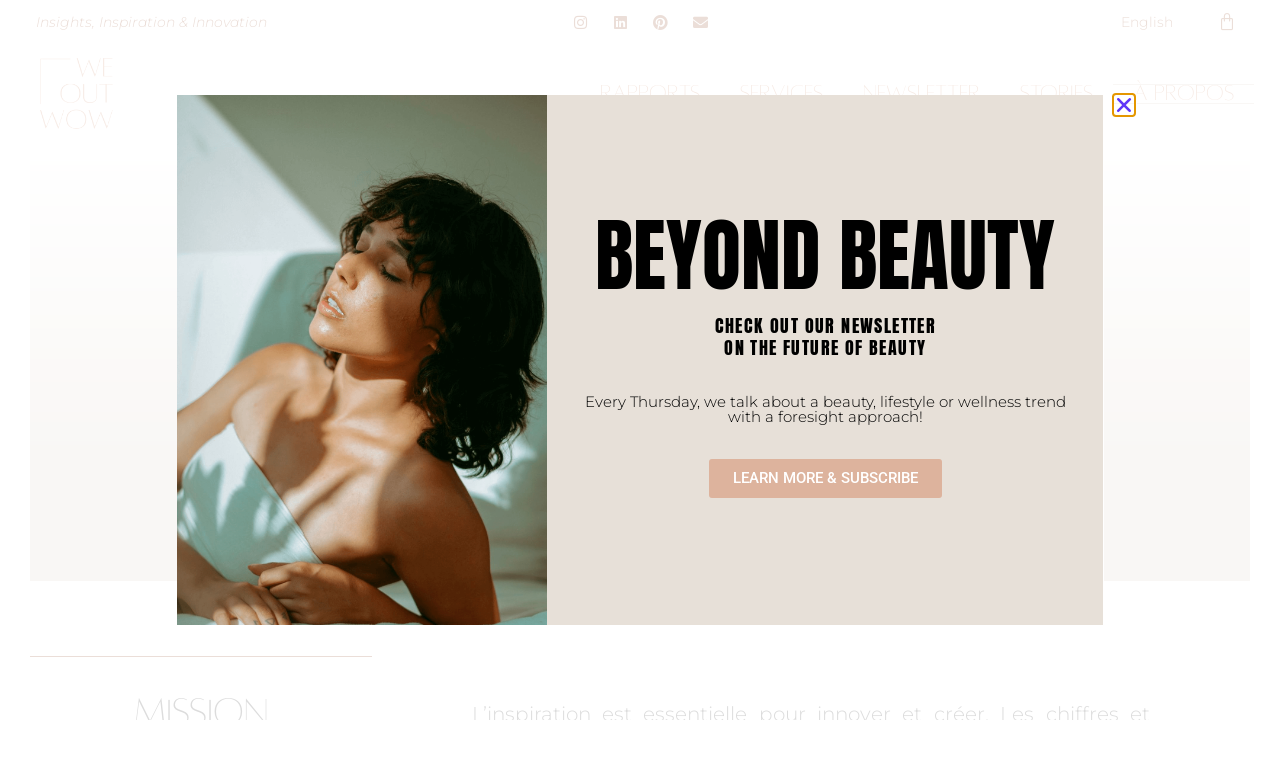

--- FILE ---
content_type: text/html; charset=UTF-8
request_url: https://www.weoutwow.com/fr/a-propos/
body_size: 22101
content:
<!DOCTYPE html>
<html dir="ltr" lang="fr-FR" prefix="og: https://ogp.me/ns#">
<head>
	<meta charset="UTF-8">
	<meta name="viewport" content="width=device-width, initial-scale=1.0, viewport-fit=cover" />		<title>À propos - WeOutWow</title>
	<style>img:is([sizes="auto" i], [sizes^="auto," i]) { contain-intrinsic-size: 3000px 1500px }</style>
	
		<!-- All in One SEO 4.9.0 - aioseo.com -->
	<meta name="description" content="à propos Pourquoi nous faisons ce que nous faisons Mission L&#039;inspiration est essentielle pour innover et créer. Les chiffres et indicateurs de performance sont utiles pour améliorer vos stratégies, mais pour créer de nouveaux concepts, idées et expériences pour vos clients, vous avez aussi besoin d&#039;inspiration. founder Je m&#039;appelle Monia MERABET et, à travers mes" />
	<meta name="robots" content="max-image-preview:large" />
	<link rel="canonical" href="https://www.weoutwow.com/fr/a-propos/" />
	<meta name="generator" content="All in One SEO (AIOSEO) 4.9.0" />
		<meta property="og:locale" content="fr_FR" />
		<meta property="og:site_name" content="WeOutWow - Beauty Intelligence Curator" />
		<meta property="og:type" content="article" />
		<meta property="og:title" content="À propos - WeOutWow" />
		<meta property="og:description" content="à propos Pourquoi nous faisons ce que nous faisons Mission L&#039;inspiration est essentielle pour innover et créer. Les chiffres et indicateurs de performance sont utiles pour améliorer vos stratégies, mais pour créer de nouveaux concepts, idées et expériences pour vos clients, vous avez aussi besoin d&#039;inspiration. founder Je m&#039;appelle Monia MERABET et, à travers mes" />
		<meta property="og:url" content="https://www.weoutwow.com/fr/a-propos/" />
		<meta property="og:image" content="https://www.weoutwow.com/wp-content/uploads/2020/09/Logo-sans-tagline.png" />
		<meta property="og:image:secure_url" content="https://www.weoutwow.com/wp-content/uploads/2020/09/Logo-sans-tagline.png" />
		<meta property="og:image:width" content="288" />
		<meta property="og:image:height" content="280" />
		<meta property="article:published_time" content="2019-05-02T12:08:34+00:00" />
		<meta property="article:modified_time" content="2024-02-01T08:58:14+00:00" />
		<meta property="article:publisher" content="https://www.facebook.com/weoutwow" />
		<meta name="twitter:card" content="summary_large_image" />
		<meta name="twitter:title" content="À propos - WeOutWow" />
		<meta name="twitter:description" content="à propos Pourquoi nous faisons ce que nous faisons Mission L&#039;inspiration est essentielle pour innover et créer. Les chiffres et indicateurs de performance sont utiles pour améliorer vos stratégies, mais pour créer de nouveaux concepts, idées et expériences pour vos clients, vous avez aussi besoin d&#039;inspiration. founder Je m&#039;appelle Monia MERABET et, à travers mes" />
		<meta name="twitter:image" content="https://www.weoutwow.com/wp-content/uploads/2020/09/Logo-sans-tagline.png" />
		<script type="application/ld+json" class="aioseo-schema">
			{"@context":"https:\/\/schema.org","@graph":[{"@type":"BreadcrumbList","@id":"https:\/\/www.weoutwow.com\/fr\/a-propos\/#breadcrumblist","itemListElement":[{"@type":"ListItem","@id":"https:\/\/www.weoutwow.com#listItem","position":1,"name":"Home","item":"https:\/\/www.weoutwow.com","nextItem":{"@type":"ListItem","@id":"https:\/\/www.weoutwow.com\/fr\/a-propos\/#listItem","name":"\u00c0 propos"}},{"@type":"ListItem","@id":"https:\/\/www.weoutwow.com\/fr\/a-propos\/#listItem","position":2,"name":"\u00c0 propos","previousItem":{"@type":"ListItem","@id":"https:\/\/www.weoutwow.com#listItem","name":"Home"}}]},{"@type":"Organization","@id":"https:\/\/www.weoutwow.com\/#organization","name":"We Out Wow","description":"Beauty Intelligence Curator","url":"https:\/\/www.weoutwow.com\/","logo":{"@type":"ImageObject","url":"https:\/\/www.weoutwow.com\/wp-content\/uploads\/2020\/09\/Logo-sans-tagline.png","@id":"https:\/\/www.weoutwow.com\/fr\/a-propos\/#organizationLogo","width":288,"height":280},"image":{"@id":"https:\/\/www.weoutwow.com\/fr\/a-propos\/#organizationLogo"},"sameAs":["https:\/\/www.facebook.com\/weoutwow","https:\/\/www.instagram.com\/weoutwow\/","https:\/\/www.pinterest.fr\/weoutwow\/","https:\/\/www.linkedin.com\/company\/weoutwow"]},{"@type":"WebPage","@id":"https:\/\/www.weoutwow.com\/fr\/a-propos\/#webpage","url":"https:\/\/www.weoutwow.com\/fr\/a-propos\/","name":"\u00c0 propos - WeOutWow","description":"\u00e0 propos Pourquoi nous faisons ce que nous faisons Mission L'inspiration est essentielle pour innover et cr\u00e9er. Les chiffres et indicateurs de performance sont utiles pour am\u00e9liorer vos strat\u00e9gies, mais pour cr\u00e9er de nouveaux concepts, id\u00e9es et exp\u00e9riences pour vos clients, vous avez aussi besoin d'inspiration. founder Je m'appelle Monia MERABET et, \u00e0 travers mes","inLanguage":"fr-FR","isPartOf":{"@id":"https:\/\/www.weoutwow.com\/#website"},"breadcrumb":{"@id":"https:\/\/www.weoutwow.com\/fr\/a-propos\/#breadcrumblist"},"datePublished":"2019-05-02T14:08:34+02:00","dateModified":"2024-02-01T10:58:14+02:00"},{"@type":"WebSite","@id":"https:\/\/www.weoutwow.com\/#website","url":"https:\/\/www.weoutwow.com\/","name":"WeOutWow","description":"Beauty Intelligence Curator","inLanguage":"fr-FR","publisher":{"@id":"https:\/\/www.weoutwow.com\/#organization"}}]}
		</script>
		<!-- All in One SEO -->

<link rel="alternate" href="https://www.weoutwow.com/about/" hreflang="en" />
<link rel="alternate" href="https://www.weoutwow.com/fr/a-propos/" hreflang="fr" />
<link rel='dns-prefetch' href='//fonts.googleapis.com' />
<link href='https://fonts.gstatic.com' crossorigin rel='preconnect' />
<link rel="alternate" type="application/rss+xml" title="WeOutWow &raquo; Flux" href="https://www.weoutwow.com/fr/feed/" />
<link rel="alternate" type="application/rss+xml" title="WeOutWow &raquo; Flux des commentaires" href="https://www.weoutwow.com/fr/comments/feed/" />
		<!-- This site uses the Google Analytics by MonsterInsights plugin v9.10.0 - Using Analytics tracking - https://www.monsterinsights.com/ -->
							<script src="//www.googletagmanager.com/gtag/js?id=G-X0FEFWG45K"  data-cfasync="false" data-wpfc-render="false" type="text/javascript" async></script>
			<script data-cfasync="false" data-wpfc-render="false" type="text/javascript">
				var mi_version = '9.10.0';
				var mi_track_user = true;
				var mi_no_track_reason = '';
								var MonsterInsightsDefaultLocations = {"page_location":"https:\/\/www.weoutwow.com\/fr\/a-propos\/"};
								if ( typeof MonsterInsightsPrivacyGuardFilter === 'function' ) {
					var MonsterInsightsLocations = (typeof MonsterInsightsExcludeQuery === 'object') ? MonsterInsightsPrivacyGuardFilter( MonsterInsightsExcludeQuery ) : MonsterInsightsPrivacyGuardFilter( MonsterInsightsDefaultLocations );
				} else {
					var MonsterInsightsLocations = (typeof MonsterInsightsExcludeQuery === 'object') ? MonsterInsightsExcludeQuery : MonsterInsightsDefaultLocations;
				}

								var disableStrs = [
										'ga-disable-G-X0FEFWG45K',
									];

				/* Function to detect opted out users */
				function __gtagTrackerIsOptedOut() {
					for (var index = 0; index < disableStrs.length; index++) {
						if (document.cookie.indexOf(disableStrs[index] + '=true') > -1) {
							return true;
						}
					}

					return false;
				}

				/* Disable tracking if the opt-out cookie exists. */
				if (__gtagTrackerIsOptedOut()) {
					for (var index = 0; index < disableStrs.length; index++) {
						window[disableStrs[index]] = true;
					}
				}

				/* Opt-out function */
				function __gtagTrackerOptout() {
					for (var index = 0; index < disableStrs.length; index++) {
						document.cookie = disableStrs[index] + '=true; expires=Thu, 31 Dec 2099 23:59:59 UTC; path=/';
						window[disableStrs[index]] = true;
					}
				}

				if ('undefined' === typeof gaOptout) {
					function gaOptout() {
						__gtagTrackerOptout();
					}
				}
								window.dataLayer = window.dataLayer || [];

				window.MonsterInsightsDualTracker = {
					helpers: {},
					trackers: {},
				};
				if (mi_track_user) {
					function __gtagDataLayer() {
						dataLayer.push(arguments);
					}

					function __gtagTracker(type, name, parameters) {
						if (!parameters) {
							parameters = {};
						}

						if (parameters.send_to) {
							__gtagDataLayer.apply(null, arguments);
							return;
						}

						if (type === 'event') {
														parameters.send_to = monsterinsights_frontend.v4_id;
							var hookName = name;
							if (typeof parameters['event_category'] !== 'undefined') {
								hookName = parameters['event_category'] + ':' + name;
							}

							if (typeof MonsterInsightsDualTracker.trackers[hookName] !== 'undefined') {
								MonsterInsightsDualTracker.trackers[hookName](parameters);
							} else {
								__gtagDataLayer('event', name, parameters);
							}
							
						} else {
							__gtagDataLayer.apply(null, arguments);
						}
					}

					__gtagTracker('js', new Date());
					__gtagTracker('set', {
						'developer_id.dZGIzZG': true,
											});
					if ( MonsterInsightsLocations.page_location ) {
						__gtagTracker('set', MonsterInsightsLocations);
					}
										__gtagTracker('config', 'G-X0FEFWG45K', {"forceSSL":"true","link_attribution":"true"} );
										window.gtag = __gtagTracker;										(function () {
						/* https://developers.google.com/analytics/devguides/collection/analyticsjs/ */
						/* ga and __gaTracker compatibility shim. */
						var noopfn = function () {
							return null;
						};
						var newtracker = function () {
							return new Tracker();
						};
						var Tracker = function () {
							return null;
						};
						var p = Tracker.prototype;
						p.get = noopfn;
						p.set = noopfn;
						p.send = function () {
							var args = Array.prototype.slice.call(arguments);
							args.unshift('send');
							__gaTracker.apply(null, args);
						};
						var __gaTracker = function () {
							var len = arguments.length;
							if (len === 0) {
								return;
							}
							var f = arguments[len - 1];
							if (typeof f !== 'object' || f === null || typeof f.hitCallback !== 'function') {
								if ('send' === arguments[0]) {
									var hitConverted, hitObject = false, action;
									if ('event' === arguments[1]) {
										if ('undefined' !== typeof arguments[3]) {
											hitObject = {
												'eventAction': arguments[3],
												'eventCategory': arguments[2],
												'eventLabel': arguments[4],
												'value': arguments[5] ? arguments[5] : 1,
											}
										}
									}
									if ('pageview' === arguments[1]) {
										if ('undefined' !== typeof arguments[2]) {
											hitObject = {
												'eventAction': 'page_view',
												'page_path': arguments[2],
											}
										}
									}
									if (typeof arguments[2] === 'object') {
										hitObject = arguments[2];
									}
									if (typeof arguments[5] === 'object') {
										Object.assign(hitObject, arguments[5]);
									}
									if ('undefined' !== typeof arguments[1].hitType) {
										hitObject = arguments[1];
										if ('pageview' === hitObject.hitType) {
											hitObject.eventAction = 'page_view';
										}
									}
									if (hitObject) {
										action = 'timing' === arguments[1].hitType ? 'timing_complete' : hitObject.eventAction;
										hitConverted = mapArgs(hitObject);
										__gtagTracker('event', action, hitConverted);
									}
								}
								return;
							}

							function mapArgs(args) {
								var arg, hit = {};
								var gaMap = {
									'eventCategory': 'event_category',
									'eventAction': 'event_action',
									'eventLabel': 'event_label',
									'eventValue': 'event_value',
									'nonInteraction': 'non_interaction',
									'timingCategory': 'event_category',
									'timingVar': 'name',
									'timingValue': 'value',
									'timingLabel': 'event_label',
									'page': 'page_path',
									'location': 'page_location',
									'title': 'page_title',
									'referrer' : 'page_referrer',
								};
								for (arg in args) {
																		if (!(!args.hasOwnProperty(arg) || !gaMap.hasOwnProperty(arg))) {
										hit[gaMap[arg]] = args[arg];
									} else {
										hit[arg] = args[arg];
									}
								}
								return hit;
							}

							try {
								f.hitCallback();
							} catch (ex) {
							}
						};
						__gaTracker.create = newtracker;
						__gaTracker.getByName = newtracker;
						__gaTracker.getAll = function () {
							return [];
						};
						__gaTracker.remove = noopfn;
						__gaTracker.loaded = true;
						window['__gaTracker'] = __gaTracker;
					})();
									} else {
										console.log("");
					(function () {
						function __gtagTracker() {
							return null;
						}

						window['__gtagTracker'] = __gtagTracker;
						window['gtag'] = __gtagTracker;
					})();
									}
			</script>
							<!-- / Google Analytics by MonsterInsights -->
		<script type="text/javascript">
/* <![CDATA[ */
window._wpemojiSettings = {"baseUrl":"https:\/\/s.w.org\/images\/core\/emoji\/16.0.1\/72x72\/","ext":".png","svgUrl":"https:\/\/s.w.org\/images\/core\/emoji\/16.0.1\/svg\/","svgExt":".svg","source":{"concatemoji":"https:\/\/www.weoutwow.com\/wp-includes\/js\/wp-emoji-release.min.js?ver=6.8.3"}};
/*! This file is auto-generated */
!function(s,n){var o,i,e;function c(e){try{var t={supportTests:e,timestamp:(new Date).valueOf()};sessionStorage.setItem(o,JSON.stringify(t))}catch(e){}}function p(e,t,n){e.clearRect(0,0,e.canvas.width,e.canvas.height),e.fillText(t,0,0);var t=new Uint32Array(e.getImageData(0,0,e.canvas.width,e.canvas.height).data),a=(e.clearRect(0,0,e.canvas.width,e.canvas.height),e.fillText(n,0,0),new Uint32Array(e.getImageData(0,0,e.canvas.width,e.canvas.height).data));return t.every(function(e,t){return e===a[t]})}function u(e,t){e.clearRect(0,0,e.canvas.width,e.canvas.height),e.fillText(t,0,0);for(var n=e.getImageData(16,16,1,1),a=0;a<n.data.length;a++)if(0!==n.data[a])return!1;return!0}function f(e,t,n,a){switch(t){case"flag":return n(e,"\ud83c\udff3\ufe0f\u200d\u26a7\ufe0f","\ud83c\udff3\ufe0f\u200b\u26a7\ufe0f")?!1:!n(e,"\ud83c\udde8\ud83c\uddf6","\ud83c\udde8\u200b\ud83c\uddf6")&&!n(e,"\ud83c\udff4\udb40\udc67\udb40\udc62\udb40\udc65\udb40\udc6e\udb40\udc67\udb40\udc7f","\ud83c\udff4\u200b\udb40\udc67\u200b\udb40\udc62\u200b\udb40\udc65\u200b\udb40\udc6e\u200b\udb40\udc67\u200b\udb40\udc7f");case"emoji":return!a(e,"\ud83e\udedf")}return!1}function g(e,t,n,a){var r="undefined"!=typeof WorkerGlobalScope&&self instanceof WorkerGlobalScope?new OffscreenCanvas(300,150):s.createElement("canvas"),o=r.getContext("2d",{willReadFrequently:!0}),i=(o.textBaseline="top",o.font="600 32px Arial",{});return e.forEach(function(e){i[e]=t(o,e,n,a)}),i}function t(e){var t=s.createElement("script");t.src=e,t.defer=!0,s.head.appendChild(t)}"undefined"!=typeof Promise&&(o="wpEmojiSettingsSupports",i=["flag","emoji"],n.supports={everything:!0,everythingExceptFlag:!0},e=new Promise(function(e){s.addEventListener("DOMContentLoaded",e,{once:!0})}),new Promise(function(t){var n=function(){try{var e=JSON.parse(sessionStorage.getItem(o));if("object"==typeof e&&"number"==typeof e.timestamp&&(new Date).valueOf()<e.timestamp+604800&&"object"==typeof e.supportTests)return e.supportTests}catch(e){}return null}();if(!n){if("undefined"!=typeof Worker&&"undefined"!=typeof OffscreenCanvas&&"undefined"!=typeof URL&&URL.createObjectURL&&"undefined"!=typeof Blob)try{var e="postMessage("+g.toString()+"("+[JSON.stringify(i),f.toString(),p.toString(),u.toString()].join(",")+"));",a=new Blob([e],{type:"text/javascript"}),r=new Worker(URL.createObjectURL(a),{name:"wpTestEmojiSupports"});return void(r.onmessage=function(e){c(n=e.data),r.terminate(),t(n)})}catch(e){}c(n=g(i,f,p,u))}t(n)}).then(function(e){for(var t in e)n.supports[t]=e[t],n.supports.everything=n.supports.everything&&n.supports[t],"flag"!==t&&(n.supports.everythingExceptFlag=n.supports.everythingExceptFlag&&n.supports[t]);n.supports.everythingExceptFlag=n.supports.everythingExceptFlag&&!n.supports.flag,n.DOMReady=!1,n.readyCallback=function(){n.DOMReady=!0}}).then(function(){return e}).then(function(){var e;n.supports.everything||(n.readyCallback(),(e=n.source||{}).concatemoji?t(e.concatemoji):e.wpemoji&&e.twemoji&&(t(e.twemoji),t(e.wpemoji)))}))}((window,document),window._wpemojiSettings);
/* ]]> */
</script>
<link rel='stylesheet' id='shesha-default-fonts-css' href='//fonts.googleapis.com/css?family=Open+Sans:300,300italic,regular,italic,600,600italic,700,700italic,800,800italic|Cinzel:regular,700,900|Playfair+Display:regular,italic,700,700italic,900,900italic' type='text/css' media='all' />
<link rel='stylesheet' id='shesha-fonts-css' href='//fonts.googleapis.com/css?family=Montserrat:100,100italic,200,200italic,300,300italic,regular,italic,500,500italic,600,600italic,700,700italic,800,800italic,900,900italic' type='text/css' media='all' />
<style id='wp-emoji-styles-inline-css' type='text/css'>

	img.wp-smiley, img.emoji {
		display: inline !important;
		border: none !important;
		box-shadow: none !important;
		height: 1em !important;
		width: 1em !important;
		margin: 0 0.07em !important;
		vertical-align: -0.1em !important;
		background: none !important;
		padding: 0 !important;
	}
</style>
<style id='classic-theme-styles-inline-css' type='text/css'>
/*! This file is auto-generated */
.wp-block-button__link{color:#fff;background-color:#32373c;border-radius:9999px;box-shadow:none;text-decoration:none;padding:calc(.667em + 2px) calc(1.333em + 2px);font-size:1.125em}.wp-block-file__button{background:#32373c;color:#fff;text-decoration:none}
</style>
<link rel='stylesheet' id='aioseo/css/src/vue/standalone/blocks/table-of-contents/global.scss-css' href='https://www.weoutwow.com/wp-content/plugins/all-in-one-seo-pack/dist/Lite/assets/css/table-of-contents/global.e90f6d47.css?ver=4.9.0' type='text/css' media='all' />
<link rel='stylesheet' id='convertkit-broadcasts-css' href='https://www.weoutwow.com/wp-content/plugins/convertkit/resources/frontend/css/broadcasts.css?ver=3.1.0' type='text/css' media='all' />
<link rel='stylesheet' id='convertkit-button-css' href='https://www.weoutwow.com/wp-content/plugins/convertkit/resources/frontend/css/button.css?ver=3.1.0' type='text/css' media='all' />
<link rel='stylesheet' id='convertkit-form-css' href='https://www.weoutwow.com/wp-content/plugins/convertkit/resources/frontend/css/form.css?ver=3.1.0' type='text/css' media='all' />
<link rel='stylesheet' id='convertkit-form-builder-field-css' href='https://www.weoutwow.com/wp-content/plugins/convertkit/resources/frontend/css/form-builder.css?ver=3.1.0' type='text/css' media='all' />
<link rel='stylesheet' id='convertkit-form-builder-css' href='https://www.weoutwow.com/wp-content/plugins/convertkit/resources/frontend/css/form-builder.css?ver=3.1.0' type='text/css' media='all' />
<style id='global-styles-inline-css' type='text/css'>
:root{--wp--preset--aspect-ratio--square: 1;--wp--preset--aspect-ratio--4-3: 4/3;--wp--preset--aspect-ratio--3-4: 3/4;--wp--preset--aspect-ratio--3-2: 3/2;--wp--preset--aspect-ratio--2-3: 2/3;--wp--preset--aspect-ratio--16-9: 16/9;--wp--preset--aspect-ratio--9-16: 9/16;--wp--preset--color--black: #000000;--wp--preset--color--cyan-bluish-gray: #abb8c3;--wp--preset--color--white: #ffffff;--wp--preset--color--pale-pink: #f78da7;--wp--preset--color--vivid-red: #cf2e2e;--wp--preset--color--luminous-vivid-orange: #ff6900;--wp--preset--color--luminous-vivid-amber: #fcb900;--wp--preset--color--light-green-cyan: #7bdcb5;--wp--preset--color--vivid-green-cyan: #00d084;--wp--preset--color--pale-cyan-blue: #8ed1fc;--wp--preset--color--vivid-cyan-blue: #0693e3;--wp--preset--color--vivid-purple: #9b51e0;--wp--preset--gradient--vivid-cyan-blue-to-vivid-purple: linear-gradient(135deg,rgba(6,147,227,1) 0%,rgb(155,81,224) 100%);--wp--preset--gradient--light-green-cyan-to-vivid-green-cyan: linear-gradient(135deg,rgb(122,220,180) 0%,rgb(0,208,130) 100%);--wp--preset--gradient--luminous-vivid-amber-to-luminous-vivid-orange: linear-gradient(135deg,rgba(252,185,0,1) 0%,rgba(255,105,0,1) 100%);--wp--preset--gradient--luminous-vivid-orange-to-vivid-red: linear-gradient(135deg,rgba(255,105,0,1) 0%,rgb(207,46,46) 100%);--wp--preset--gradient--very-light-gray-to-cyan-bluish-gray: linear-gradient(135deg,rgb(238,238,238) 0%,rgb(169,184,195) 100%);--wp--preset--gradient--cool-to-warm-spectrum: linear-gradient(135deg,rgb(74,234,220) 0%,rgb(151,120,209) 20%,rgb(207,42,186) 40%,rgb(238,44,130) 60%,rgb(251,105,98) 80%,rgb(254,248,76) 100%);--wp--preset--gradient--blush-light-purple: linear-gradient(135deg,rgb(255,206,236) 0%,rgb(152,150,240) 100%);--wp--preset--gradient--blush-bordeaux: linear-gradient(135deg,rgb(254,205,165) 0%,rgb(254,45,45) 50%,rgb(107,0,62) 100%);--wp--preset--gradient--luminous-dusk: linear-gradient(135deg,rgb(255,203,112) 0%,rgb(199,81,192) 50%,rgb(65,88,208) 100%);--wp--preset--gradient--pale-ocean: linear-gradient(135deg,rgb(255,245,203) 0%,rgb(182,227,212) 50%,rgb(51,167,181) 100%);--wp--preset--gradient--electric-grass: linear-gradient(135deg,rgb(202,248,128) 0%,rgb(113,206,126) 100%);--wp--preset--gradient--midnight: linear-gradient(135deg,rgb(2,3,129) 0%,rgb(40,116,252) 100%);--wp--preset--font-size--small: 13px;--wp--preset--font-size--medium: 20px;--wp--preset--font-size--large: 36px;--wp--preset--font-size--x-large: 42px;--wp--preset--spacing--20: 0.44rem;--wp--preset--spacing--30: 0.67rem;--wp--preset--spacing--40: 1rem;--wp--preset--spacing--50: 1.5rem;--wp--preset--spacing--60: 2.25rem;--wp--preset--spacing--70: 3.38rem;--wp--preset--spacing--80: 5.06rem;--wp--preset--shadow--natural: 6px 6px 9px rgba(0, 0, 0, 0.2);--wp--preset--shadow--deep: 12px 12px 50px rgba(0, 0, 0, 0.4);--wp--preset--shadow--sharp: 6px 6px 0px rgba(0, 0, 0, 0.2);--wp--preset--shadow--outlined: 6px 6px 0px -3px rgba(255, 255, 255, 1), 6px 6px rgba(0, 0, 0, 1);--wp--preset--shadow--crisp: 6px 6px 0px rgba(0, 0, 0, 1);}:where(.is-layout-flex){gap: 0.5em;}:where(.is-layout-grid){gap: 0.5em;}body .is-layout-flex{display: flex;}.is-layout-flex{flex-wrap: wrap;align-items: center;}.is-layout-flex > :is(*, div){margin: 0;}body .is-layout-grid{display: grid;}.is-layout-grid > :is(*, div){margin: 0;}:where(.wp-block-columns.is-layout-flex){gap: 2em;}:where(.wp-block-columns.is-layout-grid){gap: 2em;}:where(.wp-block-post-template.is-layout-flex){gap: 1.25em;}:where(.wp-block-post-template.is-layout-grid){gap: 1.25em;}.has-black-color{color: var(--wp--preset--color--black) !important;}.has-cyan-bluish-gray-color{color: var(--wp--preset--color--cyan-bluish-gray) !important;}.has-white-color{color: var(--wp--preset--color--white) !important;}.has-pale-pink-color{color: var(--wp--preset--color--pale-pink) !important;}.has-vivid-red-color{color: var(--wp--preset--color--vivid-red) !important;}.has-luminous-vivid-orange-color{color: var(--wp--preset--color--luminous-vivid-orange) !important;}.has-luminous-vivid-amber-color{color: var(--wp--preset--color--luminous-vivid-amber) !important;}.has-light-green-cyan-color{color: var(--wp--preset--color--light-green-cyan) !important;}.has-vivid-green-cyan-color{color: var(--wp--preset--color--vivid-green-cyan) !important;}.has-pale-cyan-blue-color{color: var(--wp--preset--color--pale-cyan-blue) !important;}.has-vivid-cyan-blue-color{color: var(--wp--preset--color--vivid-cyan-blue) !important;}.has-vivid-purple-color{color: var(--wp--preset--color--vivid-purple) !important;}.has-black-background-color{background-color: var(--wp--preset--color--black) !important;}.has-cyan-bluish-gray-background-color{background-color: var(--wp--preset--color--cyan-bluish-gray) !important;}.has-white-background-color{background-color: var(--wp--preset--color--white) !important;}.has-pale-pink-background-color{background-color: var(--wp--preset--color--pale-pink) !important;}.has-vivid-red-background-color{background-color: var(--wp--preset--color--vivid-red) !important;}.has-luminous-vivid-orange-background-color{background-color: var(--wp--preset--color--luminous-vivid-orange) !important;}.has-luminous-vivid-amber-background-color{background-color: var(--wp--preset--color--luminous-vivid-amber) !important;}.has-light-green-cyan-background-color{background-color: var(--wp--preset--color--light-green-cyan) !important;}.has-vivid-green-cyan-background-color{background-color: var(--wp--preset--color--vivid-green-cyan) !important;}.has-pale-cyan-blue-background-color{background-color: var(--wp--preset--color--pale-cyan-blue) !important;}.has-vivid-cyan-blue-background-color{background-color: var(--wp--preset--color--vivid-cyan-blue) !important;}.has-vivid-purple-background-color{background-color: var(--wp--preset--color--vivid-purple) !important;}.has-black-border-color{border-color: var(--wp--preset--color--black) !important;}.has-cyan-bluish-gray-border-color{border-color: var(--wp--preset--color--cyan-bluish-gray) !important;}.has-white-border-color{border-color: var(--wp--preset--color--white) !important;}.has-pale-pink-border-color{border-color: var(--wp--preset--color--pale-pink) !important;}.has-vivid-red-border-color{border-color: var(--wp--preset--color--vivid-red) !important;}.has-luminous-vivid-orange-border-color{border-color: var(--wp--preset--color--luminous-vivid-orange) !important;}.has-luminous-vivid-amber-border-color{border-color: var(--wp--preset--color--luminous-vivid-amber) !important;}.has-light-green-cyan-border-color{border-color: var(--wp--preset--color--light-green-cyan) !important;}.has-vivid-green-cyan-border-color{border-color: var(--wp--preset--color--vivid-green-cyan) !important;}.has-pale-cyan-blue-border-color{border-color: var(--wp--preset--color--pale-cyan-blue) !important;}.has-vivid-cyan-blue-border-color{border-color: var(--wp--preset--color--vivid-cyan-blue) !important;}.has-vivid-purple-border-color{border-color: var(--wp--preset--color--vivid-purple) !important;}.has-vivid-cyan-blue-to-vivid-purple-gradient-background{background: var(--wp--preset--gradient--vivid-cyan-blue-to-vivid-purple) !important;}.has-light-green-cyan-to-vivid-green-cyan-gradient-background{background: var(--wp--preset--gradient--light-green-cyan-to-vivid-green-cyan) !important;}.has-luminous-vivid-amber-to-luminous-vivid-orange-gradient-background{background: var(--wp--preset--gradient--luminous-vivid-amber-to-luminous-vivid-orange) !important;}.has-luminous-vivid-orange-to-vivid-red-gradient-background{background: var(--wp--preset--gradient--luminous-vivid-orange-to-vivid-red) !important;}.has-very-light-gray-to-cyan-bluish-gray-gradient-background{background: var(--wp--preset--gradient--very-light-gray-to-cyan-bluish-gray) !important;}.has-cool-to-warm-spectrum-gradient-background{background: var(--wp--preset--gradient--cool-to-warm-spectrum) !important;}.has-blush-light-purple-gradient-background{background: var(--wp--preset--gradient--blush-light-purple) !important;}.has-blush-bordeaux-gradient-background{background: var(--wp--preset--gradient--blush-bordeaux) !important;}.has-luminous-dusk-gradient-background{background: var(--wp--preset--gradient--luminous-dusk) !important;}.has-pale-ocean-gradient-background{background: var(--wp--preset--gradient--pale-ocean) !important;}.has-electric-grass-gradient-background{background: var(--wp--preset--gradient--electric-grass) !important;}.has-midnight-gradient-background{background: var(--wp--preset--gradient--midnight) !important;}.has-small-font-size{font-size: var(--wp--preset--font-size--small) !important;}.has-medium-font-size{font-size: var(--wp--preset--font-size--medium) !important;}.has-large-font-size{font-size: var(--wp--preset--font-size--large) !important;}.has-x-large-font-size{font-size: var(--wp--preset--font-size--x-large) !important;}
:where(.wp-block-post-template.is-layout-flex){gap: 1.25em;}:where(.wp-block-post-template.is-layout-grid){gap: 1.25em;}
:where(.wp-block-columns.is-layout-flex){gap: 2em;}:where(.wp-block-columns.is-layout-grid){gap: 2em;}
:root :where(.wp-block-pullquote){font-size: 1.5em;line-height: 1.6;}
</style>
<link rel='stylesheet' id='contact-form-7-css' href='https://www.weoutwow.com/wp-content/plugins/contact-form-7/includes/css/styles.css?ver=6.1.3' type='text/css' media='all' />
<link rel='stylesheet' id='woocommerce-layout-css' href='https://www.weoutwow.com/wp-content/plugins/woocommerce/assets/css/woocommerce-layout.css?ver=10.3.5' type='text/css' media='all' />
<link rel='stylesheet' id='woocommerce-smallscreen-css' href='https://www.weoutwow.com/wp-content/plugins/woocommerce/assets/css/woocommerce-smallscreen.css?ver=10.3.5' type='text/css' media='only screen and (max-width: 768px)' />
<link rel='stylesheet' id='woocommerce-general-css' href='https://www.weoutwow.com/wp-content/plugins/woocommerce/assets/css/woocommerce.css?ver=10.3.5' type='text/css' media='all' />
<style id='woocommerce-general-inline-css' type='text/css'>
.woocommerce .page-header-image-single {display: none;}.woocommerce .entry-content,.woocommerce .product .entry-summary {margin-top: 0;}.related.products {clear: both;}.checkout-subscribe-prompt.clear {visibility: visible;height: initial;width: initial;}@media (max-width:768px) {.woocommerce .woocommerce-ordering,.woocommerce-page .woocommerce-ordering {float: none;}.woocommerce .woocommerce-ordering select {max-width: 100%;}.woocommerce ul.products li.product,.woocommerce-page ul.products li.product,.woocommerce-page[class*=columns-] ul.products li.product,.woocommerce[class*=columns-] ul.products li.product {width: 100%;float: none;}}
</style>
<style id='woocommerce-inline-inline-css' type='text/css'>
.woocommerce form .form-row .required { visibility: visible; }
</style>
<link rel='stylesheet' id='wpkoi-elements-css' href='https://www.weoutwow.com/wp-content/plugins/wpkoi-templates-for-elementor/elements/assets/css/wpkoi-elements.css?ver=1.5.2' type='text/css' media='all' />
<link rel='stylesheet' id='wpkoi-advanced-heading-css' href='https://www.weoutwow.com/wp-content/plugins/wpkoi-templates-for-elementor/elements/elements/advanced-heading/assets/advanced-heading.css?ver=1.5.2' type='text/css' media='all' />
<link rel='stylesheet' id='wpkoi-button-css' href='https://www.weoutwow.com/wp-content/plugins/wpkoi-templates-for-elementor/elements/elements/button/assets/button.css?ver=1.5.2' type='text/css' media='all' />
<link rel='stylesheet' id='wpkoi-countdown-css' href='https://www.weoutwow.com/wp-content/plugins/wpkoi-templates-for-elementor/elements/elements/countdown/assets/countdown.css?ver=1.5.2' type='text/css' media='all' />
<link rel='stylesheet' id='wpkoi-darkmode-css' href='https://www.weoutwow.com/wp-content/plugins/wpkoi-templates-for-elementor/elements/elements/darkmode/assets/darkmode.css?ver=1.5.2' type='text/css' media='all' />
<link rel='stylesheet' id='wpkoi-scrolling-text-css' href='https://www.weoutwow.com/wp-content/plugins/wpkoi-templates-for-elementor/elements/elements/scrolling-text/assets/scrolling-text.css?ver=1.5.2' type='text/css' media='all' />
<link rel='stylesheet' id='wpkoi-effects-style-css' href='https://www.weoutwow.com/wp-content/plugins/wpkoi-templates-for-elementor/elements/elements/effects/assets/effects.css?ver=1.5.2' type='text/css' media='all' />
<link rel='stylesheet' id='brands-styles-css' href='https://www.weoutwow.com/wp-content/plugins/woocommerce/assets/css/brands.css?ver=10.3.5' type='text/css' media='all' />
<link rel='stylesheet' id='shesha-style-grid-css' href='https://www.weoutwow.com/wp-content/themes/shesha/css/unsemantic-grid.min.css?ver=1.4.0' type='text/css' media='all' />
<link rel='stylesheet' id='shesha-style-css' href='https://www.weoutwow.com/wp-content/themes/shesha/style.min.css?ver=1.4.0' type='text/css' media='all' />
<style id='shesha-style-inline-css' type='text/css'>
body{color:#555555;}.shesha-side-left-cover,.shesha-side-right-cover{background-color:#ffffff;}a, a:visited{color:#555555;text-decoration:none;}a:visited{color:#555555;}a:hover, a:focus, a:active{color:#555555;text-decoration:none;}body .grid-container{max-width:2000px;}body, button, input, select, textarea{font-family:"Montserrat", sans-serif;font-weight:300;font-size:20px;}.top-bar{font-family:"Playfair Display";}.main-title{font-family:"Cinzel";}.page-header-blog-content h2{font-family:"Playfair Display";}.main-navigation a, .menu-toggle{font-family:"Playfair Display";}.main-navigation .main-nav ul ul li a{font-size:16px;}.widget-title, .sidebar .widget h2, .footer-widgets h2{font-family:"Playfair Display";}button:not(.menu-toggle),html input[type="button"],input[type="reset"],input[type="submit"],.button,.button:visited{font-family:"Playfair Display";}.site-info{font-family:"Playfair Display";}.shesha-side-left-content{font-family:"Playfair Display";}.shesha-side-left-content svg{max-width:18px;height:18px;}.top-bar .shesha-socials-list svg{max-width:15px;height:15px;}@media (max-width:768px){.main-title{font-size:25px;}h1{font-size:30px;}h2{font-size:25px;}}.top-bar{background-color:#ffffff;color:#111111;}.top-bar a,.top-bar a:visited{color:#111111;}.top-bar a:hover{color:#555555;}.site-header, .transparent-header.nav-below-header .site-header{background-color:#ffffff;color:#333333;}.site-header a,.site-header a:visited{color:#111111;}.site-header a:hover{color:#555555;}.main-title a,.main-title a:hover,.main-title a:visited{color:#111111;}.site-description{color:#333333;}.main-navigation,.main-navigation ul ul,.transparent-header .main-navigation.is_stuck{background-color:#ffffff;}.main-navigation .main-nav ul li a,.menu-toggle{color:#111111;}.main-navigation .main-nav ul li:hover > a,.main-navigation .main-nav ul li:focus > a, .main-navigation .main-nav ul li.sfHover > a{color:#555555;}button.menu-toggle:hover,button.menu-toggle:focus,.main-navigation .mobile-bar-items a,.main-navigation .mobile-bar-items a:hover,.main-navigation .mobile-bar-items a:focus{color:#111111;}.inside-navigation .search-form input[type="search"]:focus{color:#555555;}.main-navigation ul ul{background-color:#111111;}.main-navigation .main-nav ul ul li a{color:#ffffff;}.main-navigation .main-nav ul ul li:hover > a,.main-navigation .main-nav ul ul li:focus > a,.main-navigation .main-nav ul ul li.sfHover > a{color:#dddddd;}.page-header-blog{background-color:#ffffff;}.page-header-blog-content h2{color:#111111;}.page-header-blog-content h2:before, .page-header-blog-content h2:after{background-color:#111111;}.page-header-blog-content p{color:#333333;}.page-header-blog-content .button{color:#111111;}.page-header-blog-content .button{border-color:#111111;}.page-header-blog-content .button:hover{color:#ffffff;}.page-header-blog-content .button:hover{background-color:#111111;}.sidebar .widget{color:#555555;background-color:#eeeeee;}.sidebar .widget a,.sidebar .widget a:visited{color:#111111;}.sidebar .widget a:hover{color:#555555;}.sidebar .widget .widget-title, .sidebar .widget h2{color:#111111;}.footer-widgets{color:#555555;background-color:#eeeeee;}.footer-widgets h1,.footer-widgets h2,.footer-widgets h3{color:#555555;}.footer-widgets a,.footer-widgets a:visited{color:#111111;}.footer-widgets a:hover{color:#555555;}.footer-widgets .widget-title, .footer-widgets h2{color:#111111;}.site-info{color:#ffffff;background-color:#111111;}.site-info a,.site-info a:visited{color:#ffffff;}.site-info a:hover{color:#dddddd;}input[type="text"],input[type="email"],input[type="url"],input[type="password"],input[type="search"],input[type="tel"],input[type="number"],textarea,select{color:#555555;background-color:#fafafa;border-color:#cccccc;}input[type="text"]:focus,input[type="email"]:focus,input[type="url"]:focus,input[type="password"]:focus,input[type="search"]:focus,input[type="tel"]:focus,input[type="number"]:focus,textarea:focus,select:focus{color:#555555;background-color:#ffffff;border-color:#bfbfbf;}button,html input[type="button"],input[type="reset"],input[type="submit"],a.button,a.button:visited{color:#ffffff;background-color:#111111;}button:hover,html input[type="button"]:hover,input[type="reset"]:hover,input[type="submit"]:hover,a.button:hover,button:focus,html input[type="button"]:focus,input[type="reset"]:focus,input[type="submit"]:focus,a.button:focus{color:#ffffff;background-color:#555555;}.shesha-back-to-top,.shesha-back-to-top:visited{background-color:rgba(17,17,17,0.7);color:#ffffff;}.shesha-back-to-top:hover,.shesha-back-to-top:focus{background-color:#111111;color:#ffffff;}.shesha-side-left-content .shesha-side-left-socials ul,.shesha-side-left-content .shesha-side-left-text{color:#111111;background-color:#ffffff;}.shesha-side-left-content a{color:#111111;}.shesha-side-left-content a svg{fill:#111111;}.top-bar .shesha-socials-list a svg{fill:#111111;}.shesha-side-left-content a:hover{color:#555555;}.shesha-side-left-content a:hover svg{fill:#555555;}.top-bar .shesha-socials-list a:hover svg{fill:#555555;}@media (min-width:768px){.transparent-header .site-header{width:calc(100% - 0px - 0px) !important;}}@media (max-width:768px){.separate-containers .inside-article, .separate-containers .comments-area, .separate-containers .page-header, .separate-containers .paging-navigation, .one-container .site-content, .inside-page-header{padding:15px;}}.nav-float-right .is_stuck.main-navigation{width:calc(100% - 0px - 0px) !important;}@media (max-width:768px){body{padding:0px;}}.main-navigation ul ul{top:auto;}.inside-navigation .search-form, .inside-navigation .search-form input{height:100%;}.rtl .menu-item-has-children .dropdown-menu-toggle{padding-left:6px;}.rtl .main-navigation .main-nav ul li.menu-item-has-children > a{padding-right:6px;}.page .entry-content{margin-top:0px;}
</style>
<link rel='stylesheet' id='shesha-mobile-style-css' href='https://www.weoutwow.com/wp-content/themes/shesha/css/mobile.min.css?ver=1.4.0' type='text/css' media='all' />
<link rel='stylesheet' id='shesha-child-css' href='https://www.weoutwow.com/wp-content/themes/shesha-child/style.css?ver=1.0.1.1554395203' type='text/css' media='all' />
<link rel='stylesheet' id='font-awesome-css' href='https://www.weoutwow.com/wp-content/plugins/elementor/assets/lib/font-awesome/css/font-awesome.min.css?ver=4.7.0' type='text/css' media='all' />
<link rel='stylesheet' id='elementor-frontend-css' href='https://www.weoutwow.com/wp-content/plugins/elementor/assets/css/frontend.min.css?ver=3.33.1' type='text/css' media='all' />
<link rel='stylesheet' id='widget-image-css' href='https://www.weoutwow.com/wp-content/plugins/elementor/assets/css/widget-image.min.css?ver=3.33.1' type='text/css' media='all' />
<link rel='stylesheet' id='widget-heading-css' href='https://www.weoutwow.com/wp-content/plugins/elementor/assets/css/widget-heading.min.css?ver=3.33.1' type='text/css' media='all' />
<link rel='stylesheet' id='e-animation-fadeIn-css' href='https://www.weoutwow.com/wp-content/plugins/elementor/assets/lib/animations/styles/fadeIn.min.css?ver=3.33.1' type='text/css' media='all' />
<link rel='stylesheet' id='e-popup-css' href='https://www.weoutwow.com/wp-content/plugins/elementor-pro/assets/css/conditionals/popup.min.css?ver=3.30.0' type='text/css' media='all' />
<link rel='stylesheet' id='widget-social-icons-css' href='https://www.weoutwow.com/wp-content/plugins/elementor/assets/css/widget-social-icons.min.css?ver=3.33.1' type='text/css' media='all' />
<link rel='stylesheet' id='e-apple-webkit-css' href='https://www.weoutwow.com/wp-content/plugins/elementor/assets/css/conditionals/apple-webkit.min.css?ver=3.33.1' type='text/css' media='all' />
<link rel='stylesheet' id='widget-nav-menu-css' href='https://www.weoutwow.com/wp-content/plugins/elementor-pro/assets/css/widget-nav-menu.min.css?ver=3.30.0' type='text/css' media='all' />
<link rel='stylesheet' id='widget-woocommerce-menu-cart-css' href='https://www.weoutwow.com/wp-content/plugins/elementor-pro/assets/css/widget-woocommerce-menu-cart.min.css?ver=3.30.0' type='text/css' media='all' />
<link rel='stylesheet' id='e-sticky-css' href='https://www.weoutwow.com/wp-content/plugins/elementor-pro/assets/css/modules/sticky.min.css?ver=3.30.0' type='text/css' media='all' />
<link rel='stylesheet' id='e-motion-fx-css' href='https://www.weoutwow.com/wp-content/plugins/elementor-pro/assets/css/modules/motion-fx.min.css?ver=3.30.0' type='text/css' media='all' />
<link rel='stylesheet' id='widget-divider-css' href='https://www.weoutwow.com/wp-content/plugins/elementor/assets/css/widget-divider.min.css?ver=3.33.1' type='text/css' media='all' />
<link rel='stylesheet' id='elementor-icons-css' href='https://www.weoutwow.com/wp-content/plugins/elementor/assets/lib/eicons/css/elementor-icons.min.css?ver=5.44.0' type='text/css' media='all' />
<link rel='stylesheet' id='elementor-post-2073-css' href='https://www.weoutwow.com/wp-content/uploads/elementor/css/post-2073.css?ver=1765506231' type='text/css' media='all' />
<link rel='stylesheet' id='font-awesome-5-all-css' href='https://www.weoutwow.com/wp-content/plugins/elementor/assets/lib/font-awesome/css/all.min.css?ver=3.33.1' type='text/css' media='all' />
<link rel='stylesheet' id='font-awesome-4-shim-css' href='https://www.weoutwow.com/wp-content/plugins/elementor/assets/lib/font-awesome/css/v4-shims.min.css?ver=3.33.1' type='text/css' media='all' />
<link rel='stylesheet' id='widget-spacer-css' href='https://www.weoutwow.com/wp-content/plugins/elementor/assets/css/widget-spacer.min.css?ver=3.33.1' type='text/css' media='all' />
<link rel='stylesheet' id='e-animation-zoomIn-css' href='https://www.weoutwow.com/wp-content/plugins/elementor/assets/lib/animations/styles/zoomIn.min.css?ver=3.33.1' type='text/css' media='all' />
<link rel='stylesheet' id='elementor-post-1003-css' href='https://www.weoutwow.com/wp-content/uploads/elementor/css/post-1003.css?ver=1765548954' type='text/css' media='all' />
<link rel='stylesheet' id='elementor-post-8827-css' href='https://www.weoutwow.com/wp-content/uploads/elementor/css/post-8827.css?ver=1765506231' type='text/css' media='all' />
<link rel='stylesheet' id='elementor-post-3740-css' href='https://www.weoutwow.com/wp-content/uploads/elementor/css/post-3740.css?ver=1765506231' type='text/css' media='all' />
<link rel='stylesheet' id='elementor-post-3719-css' href='https://www.weoutwow.com/wp-content/uploads/elementor/css/post-3719.css?ver=1765506231' type='text/css' media='all' />
<link rel='stylesheet' id='elementor-gf-local-montserrat-css' href='https://www.weoutwow.com/wp-content/uploads/elementor/google-fonts/css/montserrat.css?ver=1743696978' type='text/css' media='all' />
<link rel='stylesheet' id='elementor-gf-local-roboto-css' href='https://www.weoutwow.com/wp-content/uploads/elementor/google-fonts/css/roboto.css?ver=1743696984' type='text/css' media='all' />
<link rel='stylesheet' id='elementor-gf-local-anton-css' href='https://www.weoutwow.com/wp-content/uploads/elementor/google-fonts/css/anton.css?ver=1743696984' type='text/css' media='all' />
<link rel='stylesheet' id='elementor-icons-shared-0-css' href='https://www.weoutwow.com/wp-content/plugins/elementor/assets/lib/font-awesome/css/fontawesome.min.css?ver=5.15.3' type='text/css' media='all' />
<link rel='stylesheet' id='elementor-icons-fa-brands-css' href='https://www.weoutwow.com/wp-content/plugins/elementor/assets/lib/font-awesome/css/brands.min.css?ver=5.15.3' type='text/css' media='all' />
<link rel='stylesheet' id='elementor-icons-fa-solid-css' href='https://www.weoutwow.com/wp-content/plugins/elementor/assets/lib/font-awesome/css/solid.min.css?ver=5.15.3' type='text/css' media='all' />
<script type="text/javascript" src="https://www.weoutwow.com/wp-content/plugins/google-analytics-for-wordpress/assets/js/frontend-gtag.min.js?ver=9.10.0" id="monsterinsights-frontend-script-js" async="async" data-wp-strategy="async"></script>
<script data-cfasync="false" data-wpfc-render="false" type="text/javascript" id='monsterinsights-frontend-script-js-extra'>/* <![CDATA[ */
var monsterinsights_frontend = {"js_events_tracking":"true","download_extensions":"doc,pdf,ppt,zip,xls,docx,pptx,xlsx","inbound_paths":"[{\"path\":\"\\\/go\\\/\",\"label\":\"affiliate\"},{\"path\":\"\\\/recommend\\\/\",\"label\":\"affiliate\"}]","home_url":"https:\/\/www.weoutwow.com","hash_tracking":"false","v4_id":"G-X0FEFWG45K"};/* ]]> */
</script>
<script type="text/javascript" src="https://www.weoutwow.com/wp-includes/js/jquery/jquery.min.js?ver=3.7.1" id="jquery-core-js"></script>
<script type="text/javascript" src="https://www.weoutwow.com/wp-includes/js/jquery/jquery-migrate.min.js?ver=3.4.1" id="jquery-migrate-js"></script>
<script type="text/javascript" src="https://www.weoutwow.com/wp-content/plugins/woocommerce/assets/js/jquery-blockui/jquery.blockUI.min.js?ver=2.7.0-wc.10.3.5" id="wc-jquery-blockui-js" defer="defer" data-wp-strategy="defer"></script>
<script type="text/javascript" id="wc-add-to-cart-js-extra">
/* <![CDATA[ */
var wc_add_to_cart_params = {"ajax_url":"\/wp-admin\/admin-ajax.php","wc_ajax_url":"\/?wc-ajax=%%endpoint%%","i18n_view_cart":"Voir le panier","cart_url":"https:\/\/www.weoutwow.com\/cart\/","is_cart":"","cart_redirect_after_add":"yes"};
/* ]]> */
</script>
<script type="text/javascript" src="https://www.weoutwow.com/wp-content/plugins/woocommerce/assets/js/frontend/add-to-cart.min.js?ver=10.3.5" id="wc-add-to-cart-js" defer="defer" data-wp-strategy="defer"></script>
<script type="text/javascript" src="https://www.weoutwow.com/wp-content/plugins/woocommerce/assets/js/js-cookie/js.cookie.min.js?ver=2.1.4-wc.10.3.5" id="wc-js-cookie-js" defer="defer" data-wp-strategy="defer"></script>
<script type="text/javascript" id="woocommerce-js-extra">
/* <![CDATA[ */
var woocommerce_params = {"ajax_url":"\/wp-admin\/admin-ajax.php","wc_ajax_url":"\/?wc-ajax=%%endpoint%%","i18n_password_show":"Afficher le mot de passe","i18n_password_hide":"Masquer le mot de passe"};
/* ]]> */
</script>
<script type="text/javascript" src="https://www.weoutwow.com/wp-content/plugins/woocommerce/assets/js/frontend/woocommerce.min.js?ver=10.3.5" id="woocommerce-js" defer="defer" data-wp-strategy="defer"></script>
<script type="text/javascript" id="WCPAY_ASSETS-js-extra">
/* <![CDATA[ */
var wcpayAssets = {"url":"https:\/\/www.weoutwow.com\/wp-content\/plugins\/woocommerce-payments\/dist\/"};
/* ]]> */
</script>
<script type="text/javascript" src="https://www.weoutwow.com/wp-content/plugins/elementor/assets/lib/font-awesome/js/v4-shims.min.js?ver=3.33.1" id="font-awesome-4-shim-js"></script>
<link rel="https://api.w.org/" href="https://www.weoutwow.com/wp-json/" /><link rel="alternate" title="JSON" type="application/json" href="https://www.weoutwow.com/wp-json/wp/v2/pages/1003" /><link rel="EditURI" type="application/rsd+xml" title="RSD" href="https://www.weoutwow.com/xmlrpc.php?rsd" />
<meta name="generator" content="WordPress 6.8.3" />
<meta name="generator" content="WooCommerce 10.3.5" />
<link rel='shortlink' href='https://www.weoutwow.com/?p=1003' />
<link rel="alternate" title="oEmbed (JSON)" type="application/json+oembed" href="https://www.weoutwow.com/wp-json/oembed/1.0/embed?url=https%3A%2F%2Fwww.weoutwow.com%2Ffr%2Fa-propos%2F&#038;lang=fr" />
<link rel="alternate" title="oEmbed (XML)" type="text/xml+oembed" href="https://www.weoutwow.com/wp-json/oembed/1.0/embed?url=https%3A%2F%2Fwww.weoutwow.com%2Ffr%2Fa-propos%2F&#038;format=xml&#038;lang=fr" />
<script id='pixel-script-poptin' src='https://cdn.popt.in/pixel.js?id=96fa923241ee5' async='true'></script> <meta name="viewport" content="width=device-width, initial-scale=1">	<noscript><style>.woocommerce-product-gallery{ opacity: 1 !important; }</style></noscript>
	<meta name="generator" content="Elementor 3.33.1; features: additional_custom_breakpoints; settings: css_print_method-external, google_font-enabled, font_display-auto">

<!-- Meta Pixel Code -->
<script type='text/javascript'>
!function(f,b,e,v,n,t,s){if(f.fbq)return;n=f.fbq=function(){n.callMethod?
n.callMethod.apply(n,arguments):n.queue.push(arguments)};if(!f._fbq)f._fbq=n;
n.push=n;n.loaded=!0;n.version='2.0';n.queue=[];t=b.createElement(e);t.async=!0;
t.src=v;s=b.getElementsByTagName(e)[0];s.parentNode.insertBefore(t,s)}(window,
document,'script','https://connect.facebook.net/en_US/fbevents.js');
</script>
<!-- End Meta Pixel Code -->
<script type='text/javascript'>var url = window.location.origin + '?ob=open-bridge';
            fbq('set', 'openbridge', '884122835788794', url);
fbq('init', '884122835788794', {}, {
    "agent": "wordpress-6.8.3-4.1.5"
})</script><script type='text/javascript'>
    fbq('track', 'PageView', []);
  </script><style type="text/css">.recentcomments a{display:inline !important;padding:0 !important;margin:0 !important;}</style>			<style>
				.e-con.e-parent:nth-of-type(n+4):not(.e-lazyloaded):not(.e-no-lazyload),
				.e-con.e-parent:nth-of-type(n+4):not(.e-lazyloaded):not(.e-no-lazyload) * {
					background-image: none !important;
				}
				@media screen and (max-height: 1024px) {
					.e-con.e-parent:nth-of-type(n+3):not(.e-lazyloaded):not(.e-no-lazyload),
					.e-con.e-parent:nth-of-type(n+3):not(.e-lazyloaded):not(.e-no-lazyload) * {
						background-image: none !important;
					}
				}
				@media screen and (max-height: 640px) {
					.e-con.e-parent:nth-of-type(n+2):not(.e-lazyloaded):not(.e-no-lazyload),
					.e-con.e-parent:nth-of-type(n+2):not(.e-lazyloaded):not(.e-no-lazyload) * {
						background-image: none !important;
					}
				}
			</style>
			<link rel="icon" href="https://www.weoutwow.com/wp-content/uploads/2020/02/Logo-avec-tagline-et-fond-100x100.png" sizes="32x32" />
<link rel="icon" href="https://www.weoutwow.com/wp-content/uploads/2020/02/Logo-avec-tagline-et-fond-300x300.png" sizes="192x192" />
<link rel="apple-touch-icon" href="https://www.weoutwow.com/wp-content/uploads/2020/02/Logo-avec-tagline-et-fond-300x300.png" />
<meta name="msapplication-TileImage" content="https://www.weoutwow.com/wp-content/uploads/2020/02/Logo-avec-tagline-et-fond-300x300.png" />
</head>
<body class="wp-singular page-template page-template-elementor_header_footer page page-id-1003 wp-custom-logo wp-embed-responsive wp-theme-shesha wp-child-theme-shesha-child theme-shesha woocommerce-no-js  no-sidebar nav-float-right contained-header separate-containers active-footer-widgets-4 nav-aligned-right transparent-header header-aligned-left dropdown-hover elementor-default elementor-template-full-width elementor-kit-2073 elementor-page elementor-page-1003">

<!-- Meta Pixel Code -->
<noscript>
<img height="1" width="1" style="display:none" alt="fbpx"
src="https://www.facebook.com/tr?id=884122835788794&ev=PageView&noscript=1" />
</noscript>
<!-- End Meta Pixel Code -->
		<div data-elementor-type="header" data-elementor-id="3740" class="elementor elementor-3740 elementor-location-header" data-elementor-post-type="elementor_library">
					<section class="elementor-section elementor-top-section elementor-element elementor-element-426e407b elementor-section-full_width elementor-section-height-min-height elementor-section-height-default elementor-section-items-middle" data-id="426e407b" data-element_type="section" data-settings="{&quot;sticky&quot;:&quot;top&quot;,&quot;background_background&quot;:&quot;classic&quot;,&quot;sticky_on&quot;:[&quot;desktop&quot;,&quot;tablet&quot;,&quot;mobile&quot;],&quot;sticky_offset&quot;:0,&quot;sticky_effects_offset&quot;:0,&quot;sticky_anchor_link_offset&quot;:0}">
						<div class="elementor-container elementor-column-gap-default">
					<div class="elementor-column elementor-col-25 elementor-top-column elementor-element elementor-element-13e8a87f elementor-hidden-mobile" data-id="13e8a87f" data-element_type="column" data-settings="{&quot;background_background&quot;:&quot;classic&quot;}">
			<div class="elementor-widget-wrap elementor-element-populated">
						<div class="elementor-element elementor-element-7296ece elementor-widget elementor-widget-text-editor" data-id="7296ece" data-element_type="widget" data-widget_type="text-editor.default">
				<div class="elementor-widget-container">
									insights, inspiration &amp; innovation								</div>
				</div>
					</div>
		</div>
				<div class="elementor-column elementor-col-25 elementor-top-column elementor-element elementor-element-82f9155" data-id="82f9155" data-element_type="column">
			<div class="elementor-widget-wrap elementor-element-populated">
						<div class="elementor-element elementor-element-1581003 e-grid-align-mobile-left elementor-widget-mobile__width-inherit elementor-shape-rounded elementor-grid-0 e-grid-align-center elementor-widget elementor-widget-social-icons" data-id="1581003" data-element_type="widget" data-widget_type="social-icons.default">
				<div class="elementor-widget-container">
							<div class="elementor-social-icons-wrapper elementor-grid" role="list">
							<span class="elementor-grid-item" role="listitem">
					<a class="elementor-icon elementor-social-icon elementor-social-icon-instagram elementor-repeater-item-298f830" href="https://www.instagram.com/weoutwow/" target="_blank">
						<span class="elementor-screen-only">Instagram</span>
						<i aria-hidden="true" class="fab fa-instagram"></i>					</a>
				</span>
							<span class="elementor-grid-item" role="listitem">
					<a class="elementor-icon elementor-social-icon elementor-social-icon-linkedin elementor-repeater-item-e1faf49" href="https://fr.linkedin.com/company/weoutwow" target="_blank">
						<span class="elementor-screen-only">Linkedin</span>
						<i aria-hidden="true" class="fab fa-linkedin"></i>					</a>
				</span>
							<span class="elementor-grid-item" role="listitem">
					<a class="elementor-icon elementor-social-icon elementor-social-icon-pinterest elementor-repeater-item-2dd1657" href="https://www.pinterest.fr/weoutwow/" target="_blank">
						<span class="elementor-screen-only">Pinterest</span>
						<i aria-hidden="true" class="fab fa-pinterest"></i>					</a>
				</span>
							<span class="elementor-grid-item" role="listitem">
					<a class="elementor-icon elementor-social-icon elementor-social-icon-envelope elementor-repeater-item-c582f9e" href="mailto:hello@weoutwow.com" target="_blank">
						<span class="elementor-screen-only">Envelope</span>
						<i aria-hidden="true" class="fas fa-envelope"></i>					</a>
				</span>
					</div>
						</div>
				</div>
					</div>
		</div>
				<div class="elementor-column elementor-col-25 elementor-top-column elementor-element elementor-element-3dcfa03" data-id="3dcfa03" data-element_type="column" data-settings="{&quot;background_background&quot;:&quot;classic&quot;}">
			<div class="elementor-widget-wrap elementor-element-populated">
						<div class="elementor-element elementor-element-23d76d4 elementor-nav-menu__align-end elementor-nav-menu--dropdown-none elementor-widget elementor-widget-nav-menu" data-id="23d76d4" data-element_type="widget" data-settings="{&quot;layout&quot;:&quot;horizontal&quot;,&quot;submenu_icon&quot;:{&quot;value&quot;:&quot;&lt;i class=\&quot;fas fa-caret-down\&quot;&gt;&lt;\/i&gt;&quot;,&quot;library&quot;:&quot;fa-solid&quot;}}" data-widget_type="nav-menu.default">
				<div class="elementor-widget-container">
								<nav aria-label="Menu" class="elementor-nav-menu--main elementor-nav-menu__container elementor-nav-menu--layout-horizontal e--pointer-none">
				<ul id="menu-1-23d76d4" class="elementor-nav-menu"><li class="lang-item lang-item-18 lang-item-en lang-item-first menu-item menu-item-type-custom menu-item-object-custom menu-item-880-en"><a href="https://www.weoutwow.com/about/" hreflang="en-GB" lang="en-GB" class="elementor-item">English</a></li>
</ul>			</nav>
						<nav class="elementor-nav-menu--dropdown elementor-nav-menu__container" aria-hidden="true">
				<ul id="menu-2-23d76d4" class="elementor-nav-menu"><li class="lang-item lang-item-18 lang-item-en lang-item-first menu-item menu-item-type-custom menu-item-object-custom menu-item-880-en"><a href="https://www.weoutwow.com/about/" hreflang="en-GB" lang="en-GB" class="elementor-item" tabindex="-1">English</a></li>
</ul>			</nav>
						</div>
				</div>
					</div>
		</div>
				<div class="elementor-column elementor-col-25 elementor-top-column elementor-element elementor-element-97d8bea elementor-hidden-phone" data-id="97d8bea" data-element_type="column" data-settings="{&quot;background_background&quot;:&quot;classic&quot;}">
			<div class="elementor-widget-wrap elementor-element-populated">
						<div class="elementor-element elementor-element-38c64ce elementor-menu-cart--empty-indicator-hide toggle-icon--bag-medium elementor-menu-cart--items-indicator-bubble elementor-menu-cart--cart-type-side-cart elementor-menu-cart--show-remove-button-yes elementor-widget elementor-widget-woocommerce-menu-cart" data-id="38c64ce" data-element_type="widget" data-settings="{&quot;cart_type&quot;:&quot;side-cart&quot;,&quot;open_cart&quot;:&quot;click&quot;,&quot;automatically_open_cart&quot;:&quot;no&quot;}" data-widget_type="woocommerce-menu-cart.default">
				<div class="elementor-widget-container">
							<div class="elementor-menu-cart__wrapper">
							<div class="elementor-menu-cart__toggle_wrapper">
					<div class="elementor-menu-cart__container elementor-lightbox" aria-hidden="true">
						<div class="elementor-menu-cart__main" aria-hidden="true">
									<div class="elementor-menu-cart__close-button">
					</div>
									<div class="widget_shopping_cart_content">
															</div>
						</div>
					</div>
							<div class="elementor-menu-cart__toggle elementor-button-wrapper">
			<a id="elementor-menu-cart__toggle_button" href="#" class="elementor-menu-cart__toggle_button elementor-button elementor-size-sm" aria-expanded="false">
				<span class="elementor-button-text"><span class="woocommerce-Price-amount amount"><bdi>0.00<span class="woocommerce-Price-currencySymbol">&euro;</span></bdi></span></span>
				<span class="elementor-button-icon">
					<span class="elementor-button-icon-qty" data-counter="0">0</span>
					<i class="eicon-bag-medium"></i>					<span class="elementor-screen-only">Panier</span>
				</span>
			</a>
		</div>
						</div>
					</div> <!-- close elementor-menu-cart__wrapper -->
						</div>
				</div>
					</div>
		</div>
					</div>
		</section>
				<section class="elementor-section elementor-top-section elementor-element elementor-element-160eabf elementor-section-full_width elementor-section-height-min-height elementor-section-items-stretch my-header elementor-section-height-default" data-id="160eabf" data-element_type="section" data-settings="{&quot;sticky&quot;:&quot;top&quot;,&quot;background_background&quot;:&quot;classic&quot;,&quot;background_motion_fx_motion_fx_scrolling&quot;:&quot;yes&quot;,&quot;background_motion_fx_devices&quot;:[&quot;desktop&quot;,&quot;tablet&quot;,&quot;mobile&quot;],&quot;sticky_on&quot;:[&quot;desktop&quot;,&quot;tablet&quot;,&quot;mobile&quot;],&quot;sticky_offset&quot;:0,&quot;sticky_effects_offset&quot;:0,&quot;sticky_anchor_link_offset&quot;:0}">
						<div class="elementor-container elementor-column-gap-default">
					<div class="elementor-column elementor-col-50 elementor-top-column elementor-element elementor-element-6146d83" data-id="6146d83" data-element_type="column" data-settings="{&quot;background_background&quot;:&quot;classic&quot;}">
			<div class="elementor-widget-wrap elementor-element-populated">
						<div class="elementor-element elementor-element-043928d logo elementor-widget elementor-widget-theme-site-logo elementor-widget-image" data-id="043928d" data-element_type="widget" data-widget_type="theme-site-logo.default">
				<div class="elementor-widget-container">
											<a href="https://www.weoutwow.com">
			<img fetchpriority="high" width="288" height="280" src="https://www.weoutwow.com/wp-content/uploads/2020/09/Logo-sans-tagline.png" class="attachment-medium size-medium wp-image-3878" alt="" />				</a>
											</div>
				</div>
					</div>
		</div>
				<div class="elementor-column elementor-col-50 elementor-top-column elementor-element elementor-element-c8717a5" data-id="c8717a5" data-element_type="column" data-settings="{&quot;background_background&quot;:&quot;classic&quot;}">
			<div class="elementor-widget-wrap elementor-element-populated">
						<div class="elementor-element elementor-element-308cda7 elementor-nav-menu__align-end elementor-nav-menu__text-align-center elementor-nav-menu--dropdown-tablet elementor-nav-menu--toggle elementor-nav-menu--burger elementor-widget elementor-widget-nav-menu" data-id="308cda7" data-element_type="widget" data-settings="{&quot;layout&quot;:&quot;horizontal&quot;,&quot;submenu_icon&quot;:{&quot;value&quot;:&quot;&lt;i class=\&quot;fas fa-caret-down\&quot;&gt;&lt;\/i&gt;&quot;,&quot;library&quot;:&quot;fa-solid&quot;},&quot;toggle&quot;:&quot;burger&quot;}" data-widget_type="nav-menu.default">
				<div class="elementor-widget-container">
								<nav aria-label="Menu" class="elementor-nav-menu--main elementor-nav-menu__container elementor-nav-menu--layout-horizontal e--pointer-double-line e--animation-fade">
				<ul id="menu-1-308cda7" class="elementor-nav-menu"><li class="menu-item menu-item-type-post_type menu-item-object-page menu-item-7539"><a href="https://www.weoutwow.com/fr/etudes/" class="elementor-item">Rapports</a></li>
<li class="menu-item menu-item-type-post_type menu-item-object-page menu-item-6807"><a href="https://www.weoutwow.com/fr/services-fr/" class="elementor-item">Services</a></li>
<li class="menu-item menu-item-type-post_type menu-item-object-page menu-item-8409"><a target="_blank" href="https://beyondbeauty.substack.com#new_tab" class="elementor-item elementor-item-anchor">Newsletter</a></li>
<li class="menu-item menu-item-type-post_type menu-item-object-page menu-item-9083"><a href="https://www.weoutwow.com/stories/" class="elementor-item">Stories</a></li>
<li class="menu-item menu-item-type-post_type menu-item-object-page current-menu-item page_item page-item-1003 current_page_item menu-item-1886"><a href="https://www.weoutwow.com/fr/a-propos/" aria-current="page" class="elementor-item elementor-item-active">À propos</a></li>
</ul>			</nav>
					<div class="elementor-menu-toggle" role="button" tabindex="0" aria-label="Permuter le menu" aria-expanded="false">
			<i aria-hidden="true" role="presentation" class="elementor-menu-toggle__icon--open eicon-menu-bar"></i><i aria-hidden="true" role="presentation" class="elementor-menu-toggle__icon--close eicon-close"></i>		</div>
					<nav class="elementor-nav-menu--dropdown elementor-nav-menu__container" aria-hidden="true">
				<ul id="menu-2-308cda7" class="elementor-nav-menu"><li class="menu-item menu-item-type-post_type menu-item-object-page menu-item-7539"><a href="https://www.weoutwow.com/fr/etudes/" class="elementor-item" tabindex="-1">Rapports</a></li>
<li class="menu-item menu-item-type-post_type menu-item-object-page menu-item-6807"><a href="https://www.weoutwow.com/fr/services-fr/" class="elementor-item" tabindex="-1">Services</a></li>
<li class="menu-item menu-item-type-post_type menu-item-object-page menu-item-8409"><a target="_blank" href="https://beyondbeauty.substack.com#new_tab" class="elementor-item elementor-item-anchor" tabindex="-1">Newsletter</a></li>
<li class="menu-item menu-item-type-post_type menu-item-object-page menu-item-9083"><a href="https://www.weoutwow.com/stories/" class="elementor-item" tabindex="-1">Stories</a></li>
<li class="menu-item menu-item-type-post_type menu-item-object-page current-menu-item page_item page-item-1003 current_page_item menu-item-1886"><a href="https://www.weoutwow.com/fr/a-propos/" aria-current="page" class="elementor-item elementor-item-active" tabindex="-1">À propos</a></li>
</ul>			</nav>
						</div>
				</div>
					</div>
		</div>
					</div>
		</section>
				</div>
				<div data-elementor-type="wp-page" data-elementor-id="1003" class="elementor elementor-1003" data-elementor-post-type="page">
						<section class="elementor-section elementor-top-section elementor-element elementor-element-511e2b32 elementor-section-full_width elementor-section-stretched elementor-section-height-default elementor-section-height-default" data-id="511e2b32" data-element_type="section" data-settings="{&quot;background_background&quot;:&quot;classic&quot;,&quot;stretch_section&quot;:&quot;section-stretched&quot;}">
							<div class="elementor-background-overlay"></div>
							<div class="elementor-container elementor-column-gap-default">
					<div class="elementor-column elementor-col-100 elementor-top-column elementor-element elementor-element-7415a585" data-id="7415a585" data-element_type="column">
			<div class="elementor-widget-wrap elementor-element-populated">
						<div class="elementor-element elementor-element-334619ae elementor-widget elementor-widget-spacer" data-id="334619ae" data-element_type="widget" data-widget_type="spacer.default">
				<div class="elementor-widget-container">
							<div class="elementor-spacer">
			<div class="elementor-spacer-inner"></div>
		</div>
						</div>
				</div>
					</div>
		</div>
					</div>
		</section>
				<section class="elementor-section elementor-top-section elementor-element elementor-element-6c6ed362 elementor-section-full_width elementor-section-stretched elementor-section-height-default elementor-section-height-default" data-id="6c6ed362" data-element_type="section" data-settings="{&quot;background_background&quot;:&quot;classic&quot;,&quot;stretch_section&quot;:&quot;section-stretched&quot;}">
							<div class="elementor-background-overlay"></div>
							<div class="elementor-container elementor-column-gap-default">
					<div class="elementor-column elementor-col-100 elementor-top-column elementor-element elementor-element-20df30d6" data-id="20df30d6" data-element_type="column" data-settings="{&quot;background_background&quot;:&quot;gradient&quot;}">
			<div class="elementor-widget-wrap elementor-element-populated">
						<div class="elementor-element elementor-element-41368990 elementor-widget elementor-widget-spacer" data-id="41368990" data-element_type="widget" data-widget_type="spacer.default">
				<div class="elementor-widget-container">
							<div class="elementor-spacer">
			<div class="elementor-spacer-inner"></div>
		</div>
						</div>
				</div>
				<div class="elementor-element elementor-element-6770362a elementor-invisible elementor-widget elementor-widget-heading" data-id="6770362a" data-element_type="widget" data-settings="{&quot;_animation&quot;:&quot;zoomIn&quot;}" data-widget_type="heading.default">
				<div class="elementor-widget-container">
					<h2 class="elementor-heading-title elementor-size-default">à propos</h2>				</div>
				</div>
				<div class="elementor-element elementor-element-b134622 elementor-widget elementor-widget-spacer" data-id="b134622" data-element_type="widget" data-widget_type="spacer.default">
				<div class="elementor-widget-container">
							<div class="elementor-spacer">
			<div class="elementor-spacer-inner"></div>
		</div>
						</div>
				</div>
				<div class="elementor-element elementor-element-6de7abfb elementor-widget elementor-widget-text-editor" data-id="6de7abfb" data-element_type="widget" data-widget_type="text-editor.default">
				<div class="elementor-widget-container">
									<p>Pourquoi nous faisons ce que nous faisons</p>								</div>
				</div>
					</div>
		</div>
					</div>
		</section>
				<section class="elementor-section elementor-top-section elementor-element elementor-element-c29565e elementor-section-full_width elementor-section-stretched elementor-section-height-default elementor-section-height-default" data-id="c29565e" data-element_type="section" data-settings="{&quot;background_background&quot;:&quot;classic&quot;,&quot;stretch_section&quot;:&quot;section-stretched&quot;}">
						<div class="elementor-container elementor-column-gap-default">
					<div class="elementor-column elementor-col-100 elementor-top-column elementor-element elementor-element-344b13c8" data-id="344b13c8" data-element_type="column" data-settings="{&quot;background_background&quot;:&quot;classic&quot;}">
			<div class="elementor-widget-wrap elementor-element-populated">
						<div class="elementor-element elementor-element-124b9e70 elementor-widget elementor-widget-spacer" data-id="124b9e70" data-element_type="widget" data-widget_type="spacer.default">
				<div class="elementor-widget-container">
							<div class="elementor-spacer">
			<div class="elementor-spacer-inner"></div>
		</div>
						</div>
				</div>
					</div>
		</div>
					</div>
		</section>
				<section class="elementor-section elementor-top-section elementor-element elementor-element-48bac1c0 elementor-section-content-middle elementor-section-full_width elementor-section-stretched elementor-section-height-default elementor-section-height-default" data-id="48bac1c0" data-element_type="section" data-settings="{&quot;stretch_section&quot;:&quot;section-stretched&quot;}">
						<div class="elementor-container elementor-column-gap-no">
					<div class="elementor-column elementor-col-50 elementor-top-column elementor-element elementor-element-4b9666f" data-id="4b9666f" data-element_type="column">
			<div class="elementor-widget-wrap elementor-element-populated">
						<div class="elementor-element elementor-element-41b11024 elementor-widget-divider--view-line elementor-widget elementor-widget-divider" data-id="41b11024" data-element_type="widget" data-widget_type="divider.default">
				<div class="elementor-widget-container">
							<div class="elementor-divider">
			<span class="elementor-divider-separator">
						</span>
		</div>
						</div>
				</div>
				<div class="elementor-element elementor-element-7b277f10 elementor-widget elementor-widget-heading" data-id="7b277f10" data-element_type="widget" data-widget_type="heading.default">
				<div class="elementor-widget-container">
					<h1 class="elementor-heading-title elementor-size-default">Mission</h1>				</div>
				</div>
					</div>
		</div>
				<div class="elementor-column elementor-col-50 elementor-top-column elementor-element elementor-element-692a30bf" data-id="692a30bf" data-element_type="column">
			<div class="elementor-widget-wrap elementor-element-populated">
						<div class="elementor-element elementor-element-32724af elementor-widget elementor-widget-spacer" data-id="32724af" data-element_type="widget" data-widget_type="spacer.default">
				<div class="elementor-widget-container">
							<div class="elementor-spacer">
			<div class="elementor-spacer-inner"></div>
		</div>
						</div>
				</div>
				<div class="elementor-element elementor-element-2d9d78ce elementor-widget elementor-widget-text-editor" data-id="2d9d78ce" data-element_type="widget" data-widget_type="text-editor.default">
				<div class="elementor-widget-container">
									<p>L&rsquo;inspiration est essentielle pour innover et créer. Les chiffres et indicateurs de performance sont utiles pour améliorer vos stratégies, mais pour créer de nouveaux concepts, idées et expériences pour vos clients, vous avez aussi besoin d&rsquo;inspiration.</p>								</div>
				</div>
					</div>
		</div>
					</div>
		</section>
				<section class="elementor-section elementor-top-section elementor-element elementor-element-6537c68d elementor-section-content-middle elementor-section-full_width elementor-section-stretched elementor-section-height-default elementor-section-height-default" data-id="6537c68d" data-element_type="section" data-settings="{&quot;stretch_section&quot;:&quot;section-stretched&quot;}">
						<div class="elementor-container elementor-column-gap-no">
					<div class="elementor-column elementor-col-50 elementor-top-column elementor-element elementor-element-19de1992" data-id="19de1992" data-element_type="column">
			<div class="elementor-widget-wrap elementor-element-populated">
						<div class="elementor-element elementor-element-6b0332e1 elementor-widget-divider--view-line elementor-widget elementor-widget-divider" data-id="6b0332e1" data-element_type="widget" data-widget_type="divider.default">
				<div class="elementor-widget-container">
							<div class="elementor-divider">
			<span class="elementor-divider-separator">
						</span>
		</div>
						</div>
				</div>
				<div class="elementor-element elementor-element-2ebf3996 elementor-widget elementor-widget-heading" data-id="2ebf3996" data-element_type="widget" data-widget_type="heading.default">
				<div class="elementor-widget-container">
					<h1 class="elementor-heading-title elementor-size-default">founder</h1>				</div>
				</div>
					</div>
		</div>
				<div class="elementor-column elementor-col-50 elementor-top-column elementor-element elementor-element-1492b063" data-id="1492b063" data-element_type="column">
			<div class="elementor-widget-wrap elementor-element-populated">
						<div class="elementor-element elementor-element-37a57be8 elementor-widget elementor-widget-spacer" data-id="37a57be8" data-element_type="widget" data-widget_type="spacer.default">
				<div class="elementor-widget-container">
							<div class="elementor-spacer">
			<div class="elementor-spacer-inner"></div>
		</div>
						</div>
				</div>
				<div class="elementor-element elementor-element-5ed4b997 elementor-widget elementor-widget-text-editor" data-id="5ed4b997" data-element_type="widget" data-widget_type="text-editor.default">
				<div class="elementor-widget-container">
									<p>Je m&rsquo;appelle Monia MERABET et, à travers mes voyages, j&rsquo;aime découvrir des concepts uniques et passionnants qui peuvent être une grande source d&rsquo;inspiration et de créativité pour de nombreuses entreprises et équipes. Je suis passionnée par l&rsquo;innovation, la beauté et le design.</p><p>Après avoir été diplômé de la Skema Business School, j&rsquo;ai commencé ma carrière chez LVMH, puis j&rsquo;ai déménagé en Asie où j&rsquo;ai rejoint l&rsquo;industrie de la beauté et du conseil à Tokyo. J&rsquo;ai contribué au développement de plusieurs marques de beauté au Japon et j&rsquo;ai gardé des liens étroits avec le pays depuis mon retour à Paris. Je voyage en Asie autant que je peux pour découvrir de nouvelles idées, produits et tendances.</p>								</div>
				</div>
					</div>
		</div>
					</div>
		</section>
				<section class="elementor-section elementor-top-section elementor-element elementor-element-6576258 elementor-section-content-middle elementor-section-full_width elementor-section-stretched elementor-section-height-default elementor-section-height-default" data-id="6576258" data-element_type="section" data-settings="{&quot;stretch_section&quot;:&quot;section-stretched&quot;}">
						<div class="elementor-container elementor-column-gap-no">
					<div class="elementor-column elementor-col-50 elementor-top-column elementor-element elementor-element-154bbac" data-id="154bbac" data-element_type="column">
			<div class="elementor-widget-wrap elementor-element-populated">
						<div class="elementor-element elementor-element-6c5a7c7 elementor-widget-divider--view-line elementor-widget elementor-widget-divider" data-id="6c5a7c7" data-element_type="widget" data-widget_type="divider.default">
				<div class="elementor-widget-container">
							<div class="elementor-divider">
			<span class="elementor-divider-separator">
						</span>
		</div>
						</div>
				</div>
				<div class="elementor-element elementor-element-de2bfca elementor-widget elementor-widget-heading" data-id="de2bfca" data-element_type="widget" data-widget_type="heading.default">
				<div class="elementor-widget-container">
					<h1 class="elementor-heading-title elementor-size-default">comment nous travaillons</h1>				</div>
				</div>
					</div>
		</div>
				<div class="elementor-column elementor-col-50 elementor-top-column elementor-element elementor-element-b289d74" data-id="b289d74" data-element_type="column">
			<div class="elementor-widget-wrap elementor-element-populated">
						<div class="elementor-element elementor-element-2f88a1b elementor-widget elementor-widget-spacer" data-id="2f88a1b" data-element_type="widget" data-widget_type="spacer.default">
				<div class="elementor-widget-container">
							<div class="elementor-spacer">
			<div class="elementor-spacer-inner"></div>
		</div>
						</div>
				</div>
				<div class="elementor-element elementor-element-8d2c637 elementor-widget elementor-widget-text-editor" data-id="8d2c637" data-element_type="widget" data-widget_type="text-editor.default">
				<div class="elementor-widget-container">
									<p>Basés à Paris et à Tokyo avec un réseau de trendpotters indépendants, nous recherchons quotidiennement de nouvelles idées, concepts et tendances. Nous créons nos Inspiration Booster books chaque saison pour donner régulièrement des informations et de l&rsquo;inspiration à nos clients. Nous apportons nos connaissances locales et nos conseils pour aider à la création des meilleurs produits et marques pour chaque marché.</p>								</div>
				</div>
					</div>
		</div>
					</div>
		</section>
				<section class="elementor-section elementor-top-section elementor-element elementor-element-4461128e elementor-section-full_width elementor-section-stretched elementor-section-height-default elementor-section-height-default" data-id="4461128e" data-element_type="section" data-settings="{&quot;stretch_section&quot;:&quot;section-stretched&quot;}">
						<div class="elementor-container elementor-column-gap-default">
					<div class="elementor-column elementor-col-50 elementor-top-column elementor-element elementor-element-e9c14cb" data-id="e9c14cb" data-element_type="column">
			<div class="elementor-widget-wrap elementor-element-populated">
						<div class="elementor-element elementor-element-5d320310 elementor-widget-divider--view-line elementor-widget elementor-widget-divider" data-id="5d320310" data-element_type="widget" data-widget_type="divider.default">
				<div class="elementor-widget-container">
							<div class="elementor-divider">
			<span class="elementor-divider-separator">
						</span>
		</div>
						</div>
				</div>
				<div class="elementor-element elementor-element-762bbec4 elementor-widget elementor-widget-heading" data-id="762bbec4" data-element_type="widget" data-widget_type="heading.default">
				<div class="elementor-widget-container">
					<h1 class="elementor-heading-title elementor-size-default">references</h1>				</div>
				</div>
					</div>
		</div>
				<div class="elementor-column elementor-col-50 elementor-top-column elementor-element elementor-element-6c804135" data-id="6c804135" data-element_type="column">
			<div class="elementor-widget-wrap elementor-element-populated">
						<section class="elementor-section elementor-inner-section elementor-element elementor-element-1fa13528 elementor-section-content-middle elementor-section-full_width elementor-section-height-default elementor-section-height-default" data-id="1fa13528" data-element_type="section">
						<div class="elementor-container elementor-column-gap-no">
					<div class="elementor-column elementor-col-25 elementor-inner-column elementor-element elementor-element-210f70ac" data-id="210f70ac" data-element_type="column">
			<div class="elementor-widget-wrap elementor-element-populated">
						<div class="elementor-element elementor-element-5d38996a elementor-widget elementor-widget-image" data-id="5d38996a" data-element_type="widget" data-widget_type="image.default">
				<div class="elementor-widget-container">
															<img decoding="async" width="276" height="183" src="https://www.weoutwow.com/wp-content/uploads/2021/03/estebel1833.png" class="attachment-large size-large wp-image-5902" alt="" />															</div>
				</div>
					</div>
		</div>
				<div class="elementor-column elementor-col-25 elementor-inner-column elementor-element elementor-element-387bdc52" data-id="387bdc52" data-element_type="column">
			<div class="elementor-widget-wrap elementor-element-populated">
						<div class="elementor-element elementor-element-ed649a1 elementor-widget elementor-widget-image" data-id="ed649a1" data-element_type="widget" data-widget_type="image.default">
				<div class="elementor-widget-container">
															<img loading="lazy" decoding="async" width="176" height="145" src="https://www.weoutwow.com/wp-content/uploads/2021/04/Ed-Pinaud.png" class="attachment-large size-large wp-image-6261" alt="" />															</div>
				</div>
					</div>
		</div>
				<div class="elementor-column elementor-col-25 elementor-inner-column elementor-element elementor-element-e989527" data-id="e989527" data-element_type="column">
			<div class="elementor-widget-wrap elementor-element-populated">
						<div class="elementor-element elementor-element-2a6fa409 elementor-widget elementor-widget-image" data-id="2a6fa409" data-element_type="widget" data-widget_type="image.default">
				<div class="elementor-widget-container">
															<img loading="lazy" decoding="async" width="300" height="147" src="https://www.weoutwow.com/wp-content/uploads/2019/12/Swarovski.png" class="attachment-large size-large wp-image-1906" alt="" />															</div>
				</div>
					</div>
		</div>
				<div class="elementor-column elementor-col-25 elementor-inner-column elementor-element elementor-element-72220937" data-id="72220937" data-element_type="column">
			<div class="elementor-widget-wrap elementor-element-populated">
						<div class="elementor-element elementor-element-74b3458c elementor-widget elementor-widget-image" data-id="74b3458c" data-element_type="widget" data-widget_type="image.default">
				<div class="elementor-widget-container">
															<img loading="lazy" decoding="async" width="1024" height="819" src="https://www.weoutwow.com/wp-content/uploads/2019/12/Cartier-1024x819.png" class="attachment-large size-large wp-image-1900" alt="" srcset="https://www.weoutwow.com/wp-content/uploads/2019/12/Cartier-1024x819.png 1024w, https://www.weoutwow.com/wp-content/uploads/2019/12/Cartier-300x240.png 300w, https://www.weoutwow.com/wp-content/uploads/2019/12/Cartier-768x614.png 768w, https://www.weoutwow.com/wp-content/uploads/2019/12/Cartier-1536x1229.png 1536w, https://www.weoutwow.com/wp-content/uploads/2019/12/Cartier-600x480.png 600w, https://www.weoutwow.com/wp-content/uploads/2019/12/Cartier.png 2000w" sizes="(max-width: 1024px) 100vw, 1024px" />															</div>
				</div>
					</div>
		</div>
					</div>
		</section>
				<section class="elementor-section elementor-inner-section elementor-element elementor-element-6b2d4c4d elementor-section-content-middle elementor-section-boxed elementor-section-height-default elementor-section-height-default" data-id="6b2d4c4d" data-element_type="section">
						<div class="elementor-container elementor-column-gap-no">
					<div class="elementor-column elementor-col-25 elementor-inner-column elementor-element elementor-element-626bf8a8" data-id="626bf8a8" data-element_type="column">
			<div class="elementor-widget-wrap elementor-element-populated">
						<div class="elementor-element elementor-element-62c9ce37 elementor-widget elementor-widget-image" data-id="62c9ce37" data-element_type="widget" data-widget_type="image.default">
				<div class="elementor-widget-container">
															<img loading="lazy" decoding="async" width="1024" height="406" src="https://www.weoutwow.com/wp-content/uploads/2019/12/LVMH-1024x406.png" class="attachment-large size-large wp-image-1903" alt="" srcset="https://www.weoutwow.com/wp-content/uploads/2019/12/LVMH-1024x406.png 1024w, https://www.weoutwow.com/wp-content/uploads/2019/12/LVMH-300x119.png 300w, https://www.weoutwow.com/wp-content/uploads/2019/12/LVMH-768x305.png 768w, https://www.weoutwow.com/wp-content/uploads/2019/12/LVMH-1536x610.png 1536w, https://www.weoutwow.com/wp-content/uploads/2019/12/LVMH-2048x813.png 2048w, https://www.weoutwow.com/wp-content/uploads/2019/12/LVMH-600x238.png 600w" sizes="(max-width: 1024px) 100vw, 1024px" />															</div>
				</div>
					</div>
		</div>
				<div class="elementor-column elementor-col-25 elementor-inner-column elementor-element elementor-element-43bb4956" data-id="43bb4956" data-element_type="column">
			<div class="elementor-widget-wrap elementor-element-populated">
						<div class="elementor-element elementor-element-26551779 elementor-widget elementor-widget-image" data-id="26551779" data-element_type="widget" data-widget_type="image.default">
				<div class="elementor-widget-container">
															<img loading="lazy" decoding="async" width="225" height="150" src="https://www.weoutwow.com/wp-content/uploads/2019/12/farrow-and-ball.png" class="attachment-large size-large wp-image-1901" alt="" />															</div>
				</div>
					</div>
		</div>
				<div class="elementor-column elementor-col-25 elementor-inner-column elementor-element elementor-element-6806279e" data-id="6806279e" data-element_type="column">
			<div class="elementor-widget-wrap elementor-element-populated">
						<div class="elementor-element elementor-element-567d7b60 elementor-widget elementor-widget-image" data-id="567d7b60" data-element_type="widget" data-widget_type="image.default">
				<div class="elementor-widget-container">
															<img loading="lazy" decoding="async" width="1024" height="344" src="https://www.weoutwow.com/wp-content/uploads/2019/12/ING-1024x344.png" class="attachment-large size-large wp-image-1902" alt="" srcset="https://www.weoutwow.com/wp-content/uploads/2019/12/ING-1024x344.png 1024w, https://www.weoutwow.com/wp-content/uploads/2019/12/ING-300x101.png 300w, https://www.weoutwow.com/wp-content/uploads/2019/12/ING-768x258.png 768w, https://www.weoutwow.com/wp-content/uploads/2019/12/ING-1536x515.png 1536w, https://www.weoutwow.com/wp-content/uploads/2019/12/ING-2048x687.png 2048w, https://www.weoutwow.com/wp-content/uploads/2019/12/ING-600x201.png 600w" sizes="(max-width: 1024px) 100vw, 1024px" />															</div>
				</div>
					</div>
		</div>
				<div class="elementor-column elementor-col-25 elementor-inner-column elementor-element elementor-element-5b36e1cf" data-id="5b36e1cf" data-element_type="column">
			<div class="elementor-widget-wrap elementor-element-populated">
						<div class="elementor-element elementor-element-3ee2c867 elementor-widget elementor-widget-image" data-id="3ee2c867" data-element_type="widget" data-widget_type="image.default">
				<div class="elementor-widget-container">
															<img loading="lazy" decoding="async" width="530" height="145" src="https://www.weoutwow.com/wp-content/uploads/2020/01/Gilt-1.png" class="attachment-large size-large wp-image-1957" alt="Gilt" srcset="https://www.weoutwow.com/wp-content/uploads/2020/01/Gilt-1.png 530w, https://www.weoutwow.com/wp-content/uploads/2020/01/Gilt-1-300x82.png 300w" sizes="(max-width: 530px) 100vw, 530px" />															</div>
				</div>
					</div>
		</div>
					</div>
		</section>
				<section class="elementor-section elementor-inner-section elementor-element elementor-element-0acc221 elementor-section-content-middle elementor-section-boxed elementor-section-height-default elementor-section-height-default" data-id="0acc221" data-element_type="section">
						<div class="elementor-container elementor-column-gap-no">
					<div class="elementor-column elementor-col-25 elementor-inner-column elementor-element elementor-element-cf069f7" data-id="cf069f7" data-element_type="column">
			<div class="elementor-widget-wrap elementor-element-populated">
						<div class="elementor-element elementor-element-7417eec elementor-widget elementor-widget-image" data-id="7417eec" data-element_type="widget" data-widget_type="image.default">
				<div class="elementor-widget-container">
															<img loading="lazy" decoding="async" width="1024" height="809" src="https://www.weoutwow.com/wp-content/uploads/2024/01/get-1024x809.png" class="attachment-large size-large wp-image-8840" alt="Six Senses" srcset="https://www.weoutwow.com/wp-content/uploads/2024/01/get-1024x809.png 1024w, https://www.weoutwow.com/wp-content/uploads/2024/01/get-300x237.png 300w, https://www.weoutwow.com/wp-content/uploads/2024/01/get-768x607.png 768w, https://www.weoutwow.com/wp-content/uploads/2024/01/get-1536x1213.png 1536w, https://www.weoutwow.com/wp-content/uploads/2024/01/get-2048x1618.png 2048w, https://www.weoutwow.com/wp-content/uploads/2024/01/get-600x474.png 600w" sizes="(max-width: 1024px) 100vw, 1024px" />															</div>
				</div>
					</div>
		</div>
				<div class="elementor-column elementor-col-25 elementor-inner-column elementor-element elementor-element-66291a4" data-id="66291a4" data-element_type="column">
			<div class="elementor-widget-wrap elementor-element-populated">
						<div class="elementor-element elementor-element-26f0fcd elementor-widget elementor-widget-image" data-id="26f0fcd" data-element_type="widget" data-widget_type="image.default">
				<div class="elementor-widget-container">
															<img loading="lazy" decoding="async" width="320" height="320" src="https://www.weoutwow.com/wp-content/uploads/2020/01/Hoshinoya-1.jpg" class="attachment-large size-large wp-image-1969" alt="Hoshinoya" srcset="https://www.weoutwow.com/wp-content/uploads/2020/01/Hoshinoya-1.jpg 320w, https://www.weoutwow.com/wp-content/uploads/2020/01/Hoshinoya-1-300x300.jpg 300w, https://www.weoutwow.com/wp-content/uploads/2020/01/Hoshinoya-1-150x150.jpg 150w, https://www.weoutwow.com/wp-content/uploads/2020/01/Hoshinoya-1-100x100.jpg 100w" sizes="(max-width: 320px) 100vw, 320px" />															</div>
				</div>
					</div>
		</div>
				<div class="elementor-column elementor-col-25 elementor-inner-column elementor-element elementor-element-a154614" data-id="a154614" data-element_type="column">
			<div class="elementor-widget-wrap elementor-element-populated">
						<div class="elementor-element elementor-element-eb45854 elementor-widget elementor-widget-image" data-id="eb45854" data-element_type="widget" data-widget_type="image.default">
				<div class="elementor-widget-container">
															<img loading="lazy" decoding="async" width="400" height="225" src="https://www.weoutwow.com/wp-content/uploads/2020/01/Dorchester-Collection-1.png" class="attachment-large size-large wp-image-1968" alt="Dorchester Collection" srcset="https://www.weoutwow.com/wp-content/uploads/2020/01/Dorchester-Collection-1.png 400w, https://www.weoutwow.com/wp-content/uploads/2020/01/Dorchester-Collection-1-300x169.png 300w" sizes="(max-width: 400px) 100vw, 400px" />															</div>
				</div>
					</div>
		</div>
				<div class="elementor-column elementor-col-25 elementor-inner-column elementor-element elementor-element-16be46f" data-id="16be46f" data-element_type="column">
			<div class="elementor-widget-wrap elementor-element-populated">
						<div class="elementor-element elementor-element-de6b818 elementor-widget elementor-widget-image" data-id="de6b818" data-element_type="widget" data-widget_type="image.default">
				<div class="elementor-widget-container">
															<img loading="lazy" decoding="async" width="1024" height="439" src="https://www.weoutwow.com/wp-content/uploads/2020/01/Belmont-1-1024x439.jpg" class="attachment-large size-large wp-image-1967" alt="Belmont" srcset="https://www.weoutwow.com/wp-content/uploads/2020/01/Belmont-1-1024x439.jpg 1024w, https://www.weoutwow.com/wp-content/uploads/2020/01/Belmont-1-300x129.jpg 300w, https://www.weoutwow.com/wp-content/uploads/2020/01/Belmont-1-768x329.jpg 768w, https://www.weoutwow.com/wp-content/uploads/2020/01/Belmont-1-1536x659.jpg 1536w, https://www.weoutwow.com/wp-content/uploads/2020/01/Belmont-1-2048x878.jpg 2048w, https://www.weoutwow.com/wp-content/uploads/2020/01/Belmont-1-600x257.jpg 600w" sizes="(max-width: 1024px) 100vw, 1024px" />															</div>
				</div>
					</div>
		</div>
					</div>
		</section>
					</div>
		</div>
					</div>
		</section>
				</div>
				<div data-elementor-type="footer" data-elementor-id="3719" class="elementor elementor-3719 elementor-location-footer" data-elementor-post-type="elementor_library">
					<section class="elementor-section elementor-top-section elementor-element elementor-element-bd0813c elementor-section-full_width elementor-section-stretched elementor-section-height-default elementor-section-height-default" data-id="bd0813c" data-element_type="section" data-settings="{&quot;stretch_section&quot;:&quot;section-stretched&quot;}">
						<div class="elementor-container elementor-column-gap-default">
					<div class="elementor-column elementor-col-100 elementor-top-column elementor-element elementor-element-b25ee39" data-id="b25ee39" data-element_type="column">
			<div class="elementor-widget-wrap elementor-element-populated">
						<div class="elementor-element elementor-element-653b2c0 elementor-widget-divider--view-line elementor-widget elementor-widget-divider" data-id="653b2c0" data-element_type="widget" data-widget_type="divider.default">
				<div class="elementor-widget-container">
							<div class="elementor-divider">
			<span class="elementor-divider-separator">
						</span>
		</div>
						</div>
				</div>
					</div>
		</div>
					</div>
		</section>
				<footer class="elementor-section elementor-top-section elementor-element elementor-element-45a1df81 elementor-section-height-min-height elementor-section-content-middle elementor-section-full_width elementor-section-height-default elementor-section-items-middle" data-id="45a1df81" data-element_type="section">
						<div class="elementor-container elementor-column-gap-default">
					<div class="elementor-column elementor-col-33 elementor-top-column elementor-element elementor-element-4e39856d" data-id="4e39856d" data-element_type="column">
			<div class="elementor-widget-wrap elementor-element-populated">
						<div class="elementor-element elementor-element-16b3a6ca elementor-widget elementor-widget-heading" data-id="16b3a6ca" data-element_type="widget" data-widget_type="heading.default">
				<div class="elementor-widget-container">
					<p class="elementor-heading-title elementor-size-default">© 2025 WeOutWow - All Rights Reserved</p>				</div>
				</div>
					</div>
		</div>
				<div class="elementor-column elementor-col-33 elementor-top-column elementor-element elementor-element-b6c036e" data-id="b6c036e" data-element_type="column">
			<div class="elementor-widget-wrap elementor-element-populated">
						<div class="elementor-element elementor-element-9f915ff elementor-shape-rounded elementor-grid-0 e-grid-align-center elementor-widget elementor-widget-social-icons" data-id="9f915ff" data-element_type="widget" data-widget_type="social-icons.default">
				<div class="elementor-widget-container">
							<div class="elementor-social-icons-wrapper elementor-grid" role="list">
							<span class="elementor-grid-item" role="listitem">
					<a class="elementor-icon elementor-social-icon elementor-social-icon-instagram elementor-repeater-item-298f830" href="https://www.instagram.com/weoutwow/" target="_blank">
						<span class="elementor-screen-only">Instagram</span>
						<i aria-hidden="true" class="fab fa-instagram"></i>					</a>
				</span>
							<span class="elementor-grid-item" role="listitem">
					<a class="elementor-icon elementor-social-icon elementor-social-icon-linkedin elementor-repeater-item-e1faf49" href="https://fr.linkedin.com/company/weoutwow" target="_blank">
						<span class="elementor-screen-only">Linkedin</span>
						<i aria-hidden="true" class="fab fa-linkedin"></i>					</a>
				</span>
							<span class="elementor-grid-item" role="listitem">
					<a class="elementor-icon elementor-social-icon elementor-social-icon-pinterest elementor-repeater-item-2dd1657" href="https://www.pinterest.fr/weoutwow/" target="_blank">
						<span class="elementor-screen-only">Pinterest</span>
						<i aria-hidden="true" class="fab fa-pinterest"></i>					</a>
				</span>
							<span class="elementor-grid-item" role="listitem">
					<a class="elementor-icon elementor-social-icon elementor-social-icon-envelope elementor-repeater-item-c582f9e" href="mailto:hello@weoutwow.com" target="_blank">
						<span class="elementor-screen-only">Envelope</span>
						<i aria-hidden="true" class="fas fa-envelope"></i>					</a>
				</span>
					</div>
						</div>
				</div>
					</div>
		</div>
				<div class="elementor-column elementor-col-33 elementor-top-column elementor-element elementor-element-7e21ce35" data-id="7e21ce35" data-element_type="column">
			<div class="elementor-widget-wrap elementor-element-populated">
						<div class="elementor-element elementor-element-a9c2685 elementor-nav-menu__align-end elementor-nav-menu--dropdown-none elementor-widget elementor-widget-nav-menu" data-id="a9c2685" data-element_type="widget" data-settings="{&quot;layout&quot;:&quot;horizontal&quot;,&quot;submenu_icon&quot;:{&quot;value&quot;:&quot;&lt;i class=\&quot;fas fa-caret-down\&quot;&gt;&lt;\/i&gt;&quot;,&quot;library&quot;:&quot;fa-solid&quot;}}" data-widget_type="nav-menu.default">
				<div class="elementor-widget-container">
								<nav aria-label="Menu" class="elementor-nav-menu--main elementor-nav-menu__container elementor-nav-menu--layout-horizontal e--pointer-underline e--animation-fade">
				<ul id="menu-1-a9c2685" class="elementor-nav-menu"><li class="menu-item menu-item-type-post_type menu-item-object-page menu-item-3723"><a href="https://www.weoutwow.com/privacy-cookies/" class="elementor-item">Privacy &#038; Cookies</a></li>
<li class="menu-item menu-item-type-post_type menu-item-object-page menu-item-3724"><a href="https://www.weoutwow.com/terms-conditions/" class="elementor-item">Terms &#038; Conditions</a></li>
</ul>			</nav>
						<nav class="elementor-nav-menu--dropdown elementor-nav-menu__container" aria-hidden="true">
				<ul id="menu-2-a9c2685" class="elementor-nav-menu"><li class="menu-item menu-item-type-post_type menu-item-object-page menu-item-3723"><a href="https://www.weoutwow.com/privacy-cookies/" class="elementor-item" tabindex="-1">Privacy &#038; Cookies</a></li>
<li class="menu-item menu-item-type-post_type menu-item-object-page menu-item-3724"><a href="https://www.weoutwow.com/terms-conditions/" class="elementor-item" tabindex="-1">Terms &#038; Conditions</a></li>
</ul>			</nav>
						</div>
				</div>
					</div>
		</div>
					</div>
		</footer>
				</div>
		
<script type="speculationrules">
{"prefetch":[{"source":"document","where":{"and":[{"href_matches":"\/*"},{"not":{"href_matches":["\/wp-*.php","\/wp-admin\/*","\/wp-content\/uploads\/*","\/wp-content\/*","\/wp-content\/plugins\/*","\/wp-content\/themes\/shesha-child\/*","\/wp-content\/themes\/shesha\/*","\/*\\?(.+)"]}},{"not":{"selector_matches":"a[rel~=\"nofollow\"]"}},{"not":{"selector_matches":".no-prefetch, .no-prefetch a"}}]},"eagerness":"conservative"}]}
</script>
		<div data-elementor-type="popup" data-elementor-id="8827" class="elementor elementor-8827 elementor-location-popup" data-elementor-settings="{&quot;entrance_animation&quot;:&quot;fadeIn&quot;,&quot;exit_animation&quot;:&quot;fadeIn&quot;,&quot;entrance_animation_duration&quot;:{&quot;unit&quot;:&quot;px&quot;,&quot;size&quot;:1.2,&quot;sizes&quot;:[]},&quot;a11y_navigation&quot;:&quot;yes&quot;,&quot;triggers&quot;:{&quot;page_load_delay&quot;:1,&quot;page_load&quot;:&quot;yes&quot;},&quot;timing&quot;:{&quot;times_times&quot;:2,&quot;times_period&quot;:&quot;week&quot;,&quot;times&quot;:&quot;yes&quot;}}" data-elementor-post-type="elementor_library">
					<section class="elementor-section elementor-top-section elementor-element elementor-element-414a5678 elementor-section-height-min-height elementor-section-items-stretch elementor-section-full_width elementor-section-height-default" data-id="414a5678" data-element_type="section">
						<div class="elementor-container elementor-column-gap-no">
					<div class="elementor-column elementor-col-50 elementor-top-column elementor-element elementor-element-46ca7a8" data-id="46ca7a8" data-element_type="column" data-settings="{&quot;background_background&quot;:&quot;classic&quot;}">
			<div class="elementor-widget-wrap elementor-element-populated">
							</div>
		</div>
				<div class="elementor-column elementor-col-50 elementor-top-column elementor-element elementor-element-79e4048f" data-id="79e4048f" data-element_type="column" data-settings="{&quot;background_background&quot;:&quot;classic&quot;}">
			<div class="elementor-widget-wrap elementor-element-populated">
						<div class="elementor-element elementor-element-36d05164 elementor-widget elementor-widget-heading" data-id="36d05164" data-element_type="widget" data-widget_type="heading.default">
				<div class="elementor-widget-container">
					<h2 class="elementor-heading-title elementor-size-default">BEYOND BEAUTY</h2>				</div>
				</div>
				<div class="elementor-element elementor-element-5dd75529 elementor-widget elementor-widget-heading" data-id="5dd75529" data-element_type="widget" data-widget_type="heading.default">
				<div class="elementor-widget-container">
					<h3 class="elementor-heading-title elementor-size-default">check out our newsletter <br>on the future of beauty</h3>				</div>
				</div>
				<div class="elementor-element elementor-element-13d3e34 elementor-widget elementor-widget-heading" data-id="13d3e34" data-element_type="widget" data-widget_type="heading.default">
				<div class="elementor-widget-container">
					<h3 class="elementor-heading-title elementor-size-default">Every Thursday, we talk about a beauty, lifestyle or wellness trend with a foresight approach!</h3>				</div>
				</div>
				<div class="elementor-element elementor-element-8db2386 elementor-align-center elementor-widget elementor-widget-button" data-id="8db2386" data-element_type="widget" data-widget_type="button.default">
				<div class="elementor-widget-container">
									<div class="elementor-button-wrapper">
					<a class="elementor-button elementor-button-link elementor-size-sm" href="https://beyondbeauty.substack.com" target="_blank">
						<span class="elementor-button-content-wrapper">
									<span class="elementor-button-text">LEARN MORE &amp; SUBSCRIBE</span>
					</span>
					</a>
				</div>
								</div>
				</div>
					</div>
		</div>
					</div>
		</section>
				</div>
		    <!-- Meta Pixel Event Code -->
    <script type='text/javascript'>
        document.addEventListener( 'wpcf7mailsent', function( event ) {
        if( "fb_pxl_code" in event.detail.apiResponse){
            eval(event.detail.apiResponse.fb_pxl_code);
        }
        }, false );
    </script>
    <!-- End Meta Pixel Event Code -->
        <div id='fb-pxl-ajax-code'></div>			<script>
				const lazyloadRunObserver = () => {
					const lazyloadBackgrounds = document.querySelectorAll( `.e-con.e-parent:not(.e-lazyloaded)` );
					const lazyloadBackgroundObserver = new IntersectionObserver( ( entries ) => {
						entries.forEach( ( entry ) => {
							if ( entry.isIntersecting ) {
								let lazyloadBackground = entry.target;
								if( lazyloadBackground ) {
									lazyloadBackground.classList.add( 'e-lazyloaded' );
								}
								lazyloadBackgroundObserver.unobserve( entry.target );
							}
						});
					}, { rootMargin: '200px 0px 200px 0px' } );
					lazyloadBackgrounds.forEach( ( lazyloadBackground ) => {
						lazyloadBackgroundObserver.observe( lazyloadBackground );
					} );
				};
				const events = [
					'DOMContentLoaded',
					'elementor/lazyload/observe',
				];
				events.forEach( ( event ) => {
					document.addEventListener( event, lazyloadRunObserver );
				} );
			</script>
				<script type='text/javascript'>
		(function () {
			var c = document.body.className;
			c = c.replace(/woocommerce-no-js/, 'woocommerce-js');
			document.body.className = c;
		})();
	</script>
	<link rel='stylesheet' id='wc-stripe-blocks-checkout-style-css' href='https://www.weoutwow.com/wp-content/plugins/woocommerce-gateway-stripe/build/upe-blocks.css?ver=7a015a6f0fabd17529b6' type='text/css' media='all' />
<link rel='stylesheet' id='wc-blocks-style-css' href='https://www.weoutwow.com/wp-content/plugins/woocommerce/assets/client/blocks/wc-blocks.css?ver=wc-10.3.5' type='text/css' media='all' />
<script type="module"  src="https://www.weoutwow.com/wp-content/plugins/all-in-one-seo-pack/dist/Lite/assets/table-of-contents.95d0dfce.js?ver=4.9.0" id="aioseo/js/src/vue/standalone/blocks/table-of-contents/frontend.js-js"></script>
<script type="text/javascript" id="convertkit-broadcasts-js-extra">
/* <![CDATA[ */
var convertkit_broadcasts = {"ajax_url":"https:\/\/www.weoutwow.com\/wp-admin\/admin-ajax.php","action":"convertkit_broadcasts_render","debug":""};
/* ]]> */
</script>
<script type="text/javascript" src="https://www.weoutwow.com/wp-content/plugins/convertkit/resources/frontend/js/broadcasts.js?ver=3.1.0" id="convertkit-broadcasts-js"></script>
<script type="text/javascript" src="https://www.weoutwow.com/wp-includes/js/dist/hooks.min.js?ver=4d63a3d491d11ffd8ac6" id="wp-hooks-js"></script>
<script type="text/javascript" src="https://www.weoutwow.com/wp-includes/js/dist/i18n.min.js?ver=5e580eb46a90c2b997e6" id="wp-i18n-js"></script>
<script type="text/javascript" id="wp-i18n-js-after">
/* <![CDATA[ */
wp.i18n.setLocaleData( { 'text direction\u0004ltr': [ 'ltr' ] } );
/* ]]> */
</script>
<script type="text/javascript" src="https://www.weoutwow.com/wp-content/plugins/contact-form-7/includes/swv/js/index.js?ver=6.1.3" id="swv-js"></script>
<script type="text/javascript" id="contact-form-7-js-translations">
/* <![CDATA[ */
( function( domain, translations ) {
	var localeData = translations.locale_data[ domain ] || translations.locale_data.messages;
	localeData[""].domain = domain;
	wp.i18n.setLocaleData( localeData, domain );
} )( "contact-form-7", {"translation-revision-date":"2025-02-06 12:02:14+0000","generator":"GlotPress\/4.0.1","domain":"messages","locale_data":{"messages":{"":{"domain":"messages","plural-forms":"nplurals=2; plural=n > 1;","lang":"fr"},"This contact form is placed in the wrong place.":["Ce formulaire de contact est plac\u00e9 dans un mauvais endroit."],"Error:":["Erreur\u00a0:"]}},"comment":{"reference":"includes\/js\/index.js"}} );
/* ]]> */
</script>
<script type="text/javascript" id="contact-form-7-js-before">
/* <![CDATA[ */
var wpcf7 = {
    "api": {
        "root": "https:\/\/www.weoutwow.com\/wp-json\/",
        "namespace": "contact-form-7\/v1"
    }
};
/* ]]> */
</script>
<script type="text/javascript" src="https://www.weoutwow.com/wp-content/plugins/contact-form-7/includes/js/index.js?ver=6.1.3" id="contact-form-7-js"></script>
<!--[if lte IE 11]>
<script type="text/javascript" src="https://www.weoutwow.com/wp-content/themes/shesha/js/classList.min.js?ver=1.4.0" id="shesha-classlist-js"></script>
<![endif]-->
<script type="text/javascript" src="https://www.weoutwow.com/wp-content/themes/shesha/js/menu.min.js?ver=1.4.0" id="shesha-menu-js"></script>
<script type="text/javascript" src="https://www.weoutwow.com/wp-content/themes/shesha/js/a11y.min.js?ver=1.4.0" id="shesha-a11y-js"></script>
<script type="text/javascript" src="https://www.weoutwow.com/wp-content/themes/shesha/js/back-to-top.min.js?ver=1.4.0" id="shesha-back-to-top-js"></script>
<script type="text/javascript" src="https://www.weoutwow.com/wp-content/plugins/elementor/assets/js/webpack.runtime.min.js?ver=3.33.1" id="elementor-webpack-runtime-js"></script>
<script type="text/javascript" src="https://www.weoutwow.com/wp-content/plugins/elementor/assets/js/frontend-modules.min.js?ver=3.33.1" id="elementor-frontend-modules-js"></script>
<script type="text/javascript" src="https://www.weoutwow.com/wp-includes/js/jquery/ui/core.min.js?ver=1.13.3" id="jquery-ui-core-js"></script>
<script type="text/javascript" id="elementor-frontend-js-before">
/* <![CDATA[ */
var elementorFrontendConfig = {"environmentMode":{"edit":false,"wpPreview":false,"isScriptDebug":false},"i18n":{"shareOnFacebook":"Partager sur Facebook","shareOnTwitter":"Partager sur Twitter","pinIt":"L\u2019\u00e9pingler","download":"T\u00e9l\u00e9charger","downloadImage":"T\u00e9l\u00e9charger une image","fullscreen":"Plein \u00e9cran","zoom":"Zoom","share":"Partager","playVideo":"Lire la vid\u00e9o","previous":"Pr\u00e9c\u00e9dent","next":"Suivant","close":"Fermer","a11yCarouselPrevSlideMessage":"Diapositive pr\u00e9c\u00e9dente","a11yCarouselNextSlideMessage":"Diapositive suivante","a11yCarouselFirstSlideMessage":"Ceci est la premi\u00e8re diapositive","a11yCarouselLastSlideMessage":"Ceci est la derni\u00e8re diapositive","a11yCarouselPaginationBulletMessage":"Aller \u00e0 la diapositive"},"is_rtl":false,"breakpoints":{"xs":0,"sm":480,"md":768,"lg":1025,"xl":1440,"xxl":1600},"responsive":{"breakpoints":{"mobile":{"label":"Portrait mobile","value":767,"default_value":767,"direction":"max","is_enabled":true},"mobile_extra":{"label":"Mobile Paysage","value":880,"default_value":880,"direction":"max","is_enabled":false},"tablet":{"label":"Tablette en mode portrait","value":1024,"default_value":1024,"direction":"max","is_enabled":true},"tablet_extra":{"label":"Tablette en mode paysage","value":1200,"default_value":1200,"direction":"max","is_enabled":false},"laptop":{"label":"Portable","value":1366,"default_value":1366,"direction":"max","is_enabled":false},"widescreen":{"label":"\u00c9cran large","value":2400,"default_value":2400,"direction":"min","is_enabled":false}},"hasCustomBreakpoints":false},"version":"3.33.1","is_static":false,"experimentalFeatures":{"additional_custom_breakpoints":true,"container":true,"theme_builder_v2":true,"landing-pages":true,"nested-elements":true,"home_screen":true,"global_classes_should_enforce_capabilities":true,"e_variables":true,"cloud-library":true,"e_opt_in_v4_page":true,"import-export-customization":true},"urls":{"assets":"https:\/\/www.weoutwow.com\/wp-content\/plugins\/elementor\/assets\/","ajaxurl":"https:\/\/www.weoutwow.com\/wp-admin\/admin-ajax.php","uploadUrl":"https:\/\/www.weoutwow.com\/wp-content\/uploads"},"nonces":{"floatingButtonsClickTracking":"44273aed79"},"swiperClass":"swiper","settings":{"page":[],"editorPreferences":[]},"kit":{"active_breakpoints":["viewport_mobile","viewport_tablet"],"global_image_lightbox":"yes","lightbox_enable_counter":"yes","lightbox_enable_fullscreen":"yes","lightbox_enable_zoom":"yes","lightbox_enable_share":"yes","lightbox_title_src":"title","lightbox_description_src":"description","woocommerce_notices_elements":[]},"post":{"id":1003,"title":"%C3%80%20propos%20-%20WeOutWow","excerpt":"","featuredImage":false}};
/* ]]> */
</script>
<script type="text/javascript" src="https://www.weoutwow.com/wp-content/plugins/elementor/assets/js/frontend.min.js?ver=3.33.1" id="elementor-frontend-js"></script>
<script type="text/javascript" src="https://www.weoutwow.com/wp-content/plugins/elementor-pro/assets/lib/smartmenus/jquery.smartmenus.min.js?ver=1.2.1" id="smartmenus-js"></script>
<script type="text/javascript" src="https://www.weoutwow.com/wp-content/plugins/elementor-pro/assets/lib/sticky/jquery.sticky.min.js?ver=3.30.0" id="e-sticky-js"></script>
<script type="text/javascript" id="convertkit-js-js-extra">
/* <![CDATA[ */
var convertkit = {"ajaxurl":"https:\/\/www.weoutwow.com\/wp-admin\/admin-ajax.php","debug":"","nonce":"93c757de4e","subscriber_id":""};
/* ]]> */
</script>
<script type="text/javascript" src="https://www.weoutwow.com/wp-content/plugins/convertkit/resources/frontend/js/convertkit.js?ver=3.1.0" id="convertkit-js-js"></script>
<script type="text/javascript" src="https://www.weoutwow.com/wp-content/plugins/page-links-to/dist/new-tab.js?ver=3.3.7" id="page-links-to-js"></script>
<script type="text/javascript" src="https://www.weoutwow.com/wp-content/plugins/woocommerce/assets/js/sourcebuster/sourcebuster.min.js?ver=10.3.5" id="sourcebuster-js-js"></script>
<script type="text/javascript" id="wc-order-attribution-js-extra">
/* <![CDATA[ */
var wc_order_attribution = {"params":{"lifetime":1.0e-5,"session":30,"base64":false,"ajaxurl":"https:\/\/www.weoutwow.com\/wp-admin\/admin-ajax.php","prefix":"wc_order_attribution_","allowTracking":true},"fields":{"source_type":"current.typ","referrer":"current_add.rf","utm_campaign":"current.cmp","utm_source":"current.src","utm_medium":"current.mdm","utm_content":"current.cnt","utm_id":"current.id","utm_term":"current.trm","utm_source_platform":"current.plt","utm_creative_format":"current.fmt","utm_marketing_tactic":"current.tct","session_entry":"current_add.ep","session_start_time":"current_add.fd","session_pages":"session.pgs","session_count":"udata.vst","user_agent":"udata.uag"}};
/* ]]> */
</script>
<script type="text/javascript" src="https://www.weoutwow.com/wp-content/plugins/woocommerce/assets/js/frontend/order-attribution.min.js?ver=10.3.5" id="wc-order-attribution-js"></script>
<script type="text/javascript" src="https://www.google.com/recaptcha/api.js?render=6Ld_aLcUAAAAAP3kAPP-8jJz7B0mrlRHAM7sQ2gR&amp;ver=3.0" id="google-recaptcha-js"></script>
<script type="text/javascript" src="https://www.weoutwow.com/wp-includes/js/dist/vendor/wp-polyfill.min.js?ver=3.15.0" id="wp-polyfill-js"></script>
<script type="text/javascript" id="wpcf7-recaptcha-js-before">
/* <![CDATA[ */
var wpcf7_recaptcha = {
    "sitekey": "6Ld_aLcUAAAAAP3kAPP-8jJz7B0mrlRHAM7sQ2gR",
    "actions": {
        "homepage": "homepage",
        "contactform": "contactform"
    }
};
/* ]]> */
</script>
<script type="text/javascript" src="https://www.weoutwow.com/wp-content/plugins/contact-form-7/modules/recaptcha/index.js?ver=6.1.3" id="wpcf7-recaptcha-js"></script>
<script type="text/javascript" id="wc-cart-fragments-js-extra">
/* <![CDATA[ */
var wc_cart_fragments_params = {"ajax_url":"\/wp-admin\/admin-ajax.php","wc_ajax_url":"\/?wc-ajax=%%endpoint%%","cart_hash_key":"wc_cart_hash_584b0dc942b61474261f75842d212ed6","fragment_name":"wc_fragments_584b0dc942b61474261f75842d212ed6","request_timeout":"5000"};
/* ]]> */
</script>
<script type="text/javascript" src="https://www.weoutwow.com/wp-content/plugins/woocommerce/assets/js/frontend/cart-fragments.min.js?ver=10.3.5" id="wc-cart-fragments-js" defer="defer" data-wp-strategy="defer"></script>
<script type="text/javascript" src="https://www.weoutwow.com/wp-content/plugins/wpkoi-templates-for-elementor/elements/elements/effects/assets/uikit.js?ver=1.5.2" id="uikit-js"></script>
<script type="text/javascript" src="https://www.weoutwow.com/wp-content/plugins/wpkoi-templates-for-elementor/elements/elements/effects/assets/parallax.js?ver=1.5.2" id="uikit-parallax-js"></script>
<script type="text/javascript" src="https://www.weoutwow.com/wp-content/plugins/elementor-pro/assets/js/webpack-pro.runtime.min.js?ver=3.30.0" id="elementor-pro-webpack-runtime-js"></script>
<script type="text/javascript" id="elementor-pro-frontend-js-before">
/* <![CDATA[ */
var ElementorProFrontendConfig = {"ajaxurl":"https:\/\/www.weoutwow.com\/wp-admin\/admin-ajax.php","nonce":"7299878fda","urls":{"assets":"https:\/\/www.weoutwow.com\/wp-content\/plugins\/elementor-pro\/assets\/","rest":"https:\/\/www.weoutwow.com\/wp-json\/"},"settings":{"lazy_load_background_images":true},"popup":{"hasPopUps":true},"shareButtonsNetworks":{"facebook":{"title":"Facebook","has_counter":true},"twitter":{"title":"Twitter"},"linkedin":{"title":"LinkedIn","has_counter":true},"pinterest":{"title":"Pinterest","has_counter":true},"reddit":{"title":"Reddit","has_counter":true},"vk":{"title":"VK","has_counter":true},"odnoklassniki":{"title":"OK","has_counter":true},"tumblr":{"title":"Tumblr"},"digg":{"title":"Digg"},"skype":{"title":"Skype"},"stumbleupon":{"title":"StumbleUpon","has_counter":true},"mix":{"title":"Mix"},"telegram":{"title":"Telegram"},"pocket":{"title":"Pocket","has_counter":true},"xing":{"title":"XING","has_counter":true},"whatsapp":{"title":"WhatsApp"},"email":{"title":"Email"},"print":{"title":"Print"},"x-twitter":{"title":"X"},"threads":{"title":"Threads"}},"woocommerce":{"menu_cart":{"cart_page_url":"https:\/\/www.weoutwow.com\/cart\/","checkout_page_url":"https:\/\/www.weoutwow.com\/checkout\/","fragments_nonce":"e97119ae01"}},"facebook_sdk":{"lang":"fr_FR","app_id":""},"lottie":{"defaultAnimationUrl":"https:\/\/www.weoutwow.com\/wp-content\/plugins\/elementor-pro\/modules\/lottie\/assets\/animations\/default.json"}};
/* ]]> */
</script>
<script type="text/javascript" src="https://www.weoutwow.com/wp-content/plugins/elementor-pro/assets/js/frontend.min.js?ver=3.30.0" id="elementor-pro-frontend-js"></script>
<script type="text/javascript" src="https://www.weoutwow.com/wp-content/plugins/elementor-pro/assets/js/elements-handlers.min.js?ver=3.30.0" id="pro-elements-handlers-js"></script>
<script type="text/javascript" src="https://www.weoutwow.com/wp-content/plugins/wpkoi-templates-for-elementor/elements/elements/effects/assets/effects.js?ver=1.5.2" id="wpkoi-effects-js-js"></script>

</body>
</html>


--- FILE ---
content_type: text/css
request_url: https://www.weoutwow.com/wp-content/themes/shesha-child/style.css?ver=1.0.1.1554395203
body_size: 632
content:
/*
Theme Name: Shesha Child
Theme URI: https://wpkoi.com/shesha-wpkoi-wordpress-theme/
Template: shesha
Author: wpkoithemes
Author URI: https://wpkoi.com
Description: Shesha is a WPKoi theme under GPL license. You can find theme demos at wpkoi.com. Shesha has a clean, white and light style. The theme is multipurpose, so if You like the style, You can use it to represent Your art, business, an event, show Your portfolio, start a blog, start a webshop and sell Your products etc. The demos use Elementor, WooCommerce and Contact Form 7 plugins. The premium demo uses the Shesha premium plugin also. Shesha has an easy to use admin with a lot of customizer functions, so You can build Your dream without coding knowledge. The theme is responsive so looks good on almost every devices. You can setup multiple header styles, navigation styles and layouts. Build You site with Shesha Theme and share it with the world! You can also find a documentation on wpkoi.com.
Tags: two-columns,three-columns,one-column,right-sidebar,left-sidebar,footer-widgets,blog,e-commerce,flexible-header,full-width-template,custom-header,custom-background,custom-menu,custom-colors,sticky-post,threaded-comments,translation-ready,rtl-language-support,featured-images,theme-options
Version: 1.0.1.1554395203
Updated: 2019-04-04 16:26:43

*/



--- FILE ---
content_type: text/css
request_url: https://www.weoutwow.com/wp-content/uploads/elementor/css/post-2073.css?ver=1765506231
body_size: 585
content:
.elementor-kit-2073{--e-global-color-primary:#B3816A;--e-global-color-secondary:#E7E0D8;--e-global-color-text:#7A7A7A;--e-global-color-accent:#DDB39D;--e-global-color-7e0f3c94:#4054B2;--e-global-color-3cc4a9e9:#23A455;--e-global-color-ade07fb:#000;--e-global-color-32468d0:#FFF;--e-global-color-187ecaa6:#020101;--e-global-color-7855a4c5:#000000;--e-global-color-f395b9e:#1C244B;--e-global-color-c3279ee:#212121;--e-global-typography-primary-font-family:"Alta Light";--e-global-typography-primary-font-size:25px;--e-global-typography-primary-font-weight:400;--e-global-typography-secondary-font-family:"Montserrat";--e-global-typography-secondary-font-size:20px;--e-global-typography-secondary-font-weight:300;--e-global-typography-text-font-family:"Roboto";--e-global-typography-text-font-weight:400;--e-global-typography-accent-font-family:"Roboto";--e-global-typography-accent-font-weight:500;}.elementor-kit-2073 e-page-transition{background-color:#FFBC7D;}.elementor-section.elementor-section-boxed > .elementor-container{max-width:1140px;}.e-con{--container-max-width:1140px;}.elementor-widget:not(:last-child){margin-block-end:20px;}.elementor-element{--widgets-spacing:20px 20px;--widgets-spacing-row:20px;--widgets-spacing-column:20px;}{}h1.entry-title{display:var(--page-title-display);}@media(max-width:1024px){.elementor-section.elementor-section-boxed > .elementor-container{max-width:1024px;}.e-con{--container-max-width:1024px;}}@media(max-width:767px){.elementor-section.elementor-section-boxed > .elementor-container{max-width:767px;}.e-con{--container-max-width:767px;}}/* Start Custom Fonts CSS */@font-face {
	font-family: 'Alta Light';
	font-style: normal;
	font-weight: 400;
	font-display: auto;
	src: url('https://www.weoutwow.com/wp-content/uploads/2020/09/Alta_light.woff') format('woff');
}
/* End Custom Fonts CSS */

--- FILE ---
content_type: text/css
request_url: https://www.weoutwow.com/wp-content/uploads/elementor/css/post-1003.css?ver=1765548954
body_size: 2379
content:
.elementor-1003 .elementor-element.elementor-element-511e2b32 > .elementor-background-overlay{background-color:transparent;background-image:linear-gradient(180deg, #ffffff 10%, rgba(255,255,255,0) 100%);opacity:1;transition:background 0.3s, border-radius 0.3s, opacity 0.3s;}.elementor-1003 .elementor-element.elementor-element-511e2b32{transition:background 0.3s, border 0.3s, border-radius 0.3s, box-shadow 0.3s;padding:0px 30px 0px 30px;}.elementor-1003 .elementor-element.elementor-element-7415a585 > .elementor-element-populated{border-style:solid;border-width:1px 0px 0px 0px;border-color:var( --e-global-color-secondary );}.elementor-1003 .elementor-element.elementor-element-334619ae{--spacer-size:50px;}.elementor-1003 .elementor-element.elementor-element-6c6ed362 > .elementor-background-overlay{background-color:transparent;background-image:linear-gradient(180deg, #ffffff 10%, rgba(255,255,255,0) 100%);opacity:1;transition:background 0.3s, border-radius 0.3s, opacity 0.3s;}.elementor-1003 .elementor-element.elementor-element-6c6ed362{transition:background 0.3s, border 0.3s, border-radius 0.3s, box-shadow 0.3s;padding:30px 30px 0px 30px;}.elementor-1003 .elementor-element.elementor-element-20df30d6:not(.elementor-motion-effects-element-type-background) > .elementor-widget-wrap, .elementor-1003 .elementor-element.elementor-element-20df30d6 > .elementor-widget-wrap > .elementor-motion-effects-container > .elementor-motion-effects-layer{background-color:transparent;background-image:linear-gradient(0deg, var( --e-global-color-secondary ) 0%, #ffffff 100%);}.elementor-1003 .elementor-element.elementor-element-20df30d6 > .elementor-element-populated{transition:background 0.3s, border 0.3s, border-radius 0.3s, box-shadow 0.3s;padding:0px 0px 0px 0px;}.elementor-1003 .elementor-element.elementor-element-20df30d6 > .elementor-element-populated > .elementor-background-overlay{transition:background 0.3s, border-radius 0.3s, opacity 0.3s;}.elementor-1003 .elementor-element.elementor-element-41368990{--spacer-size:100px;}.elementor-widget-heading .elementor-heading-title{font-family:var( --e-global-typography-primary-font-family ), ovo;font-size:var( --e-global-typography-primary-font-size );font-weight:var( --e-global-typography-primary-font-weight );color:var( --e-global-color-primary );}.elementor-1003 .elementor-element.elementor-element-6770362a{text-align:center;}.elementor-1003 .elementor-element.elementor-element-6770362a .elementor-heading-title{font-family:"Alta Light", ovo;font-size:50px;font-weight:400;color:var( --e-global-color-primary );}.elementor-1003 .elementor-element.elementor-element-b134622{--spacer-size:50px;}.elementor-widget-text-editor{font-family:var( --e-global-typography-text-font-family ), ovo;font-weight:var( --e-global-typography-text-font-weight );color:var( --e-global-color-text );}.elementor-widget-text-editor.elementor-drop-cap-view-stacked .elementor-drop-cap{background-color:var( --e-global-color-primary );}.elementor-widget-text-editor.elementor-drop-cap-view-framed .elementor-drop-cap, .elementor-widget-text-editor.elementor-drop-cap-view-default .elementor-drop-cap{color:var( --e-global-color-primary );border-color:var( --e-global-color-primary );}.elementor-1003 .elementor-element.elementor-element-6de7abfb > .elementor-widget-container{padding:0px 180px 0px 180px;}.elementor-1003 .elementor-element.elementor-element-6de7abfb{text-align:center;font-family:"Montserrat", ovo;font-size:20px;font-weight:300;color:var( --e-global-color-primary );}.elementor-1003 .elementor-element.elementor-element-c29565e{transition:background 0.3s, border 0.3s, border-radius 0.3s, box-shadow 0.3s;padding:0px 30px 30px 30px;}.elementor-1003 .elementor-element.elementor-element-c29565e > .elementor-background-overlay{transition:background 0.3s, border-radius 0.3s, opacity 0.3s;}.elementor-1003 .elementor-element.elementor-element-344b13c8:not(.elementor-motion-effects-element-type-background) > .elementor-widget-wrap, .elementor-1003 .elementor-element.elementor-element-344b13c8 > .elementor-widget-wrap > .elementor-motion-effects-container > .elementor-motion-effects-layer{background-color:var( --e-global-color-secondary );}.elementor-1003 .elementor-element.elementor-element-344b13c8 > .elementor-element-populated{transition:background 0.3s, border 0.3s, border-radius 0.3s, box-shadow 0.3s;}.elementor-1003 .elementor-element.elementor-element-344b13c8 > .elementor-element-populated > .elementor-background-overlay{transition:background 0.3s, border-radius 0.3s, opacity 0.3s;}.elementor-1003 .elementor-element.elementor-element-124b9e70{--spacer-size:100px;}.elementor-1003 .elementor-element.elementor-element-48bac1c0 > .elementor-container > .elementor-column > .elementor-widget-wrap{align-content:center;align-items:center;}.elementor-1003 .elementor-element.elementor-element-48bac1c0{padding:30px 30px 30px 30px;}.elementor-bc-flex-widget .elementor-1003 .elementor-element.elementor-element-4b9666f.elementor-column .elementor-widget-wrap{align-items:flex-start;}.elementor-1003 .elementor-element.elementor-element-4b9666f.elementor-column.elementor-element[data-element_type="column"] > .elementor-widget-wrap.elementor-element-populated{align-content:flex-start;align-items:flex-start;}.elementor-widget-divider{--divider-color:var( --e-global-color-secondary );}.elementor-widget-divider .elementor-divider__text{color:var( --e-global-color-secondary );font-family:var( --e-global-typography-secondary-font-family ), ovo;font-size:var( --e-global-typography-secondary-font-size );font-weight:var( --e-global-typography-secondary-font-weight );}.elementor-widget-divider.elementor-view-stacked .elementor-icon{background-color:var( --e-global-color-secondary );}.elementor-widget-divider.elementor-view-framed .elementor-icon, .elementor-widget-divider.elementor-view-default .elementor-icon{color:var( --e-global-color-secondary );border-color:var( --e-global-color-secondary );}.elementor-widget-divider.elementor-view-framed .elementor-icon, .elementor-widget-divider.elementor-view-default .elementor-icon svg{fill:var( --e-global-color-secondary );}.elementor-1003 .elementor-element.elementor-element-41b11024{--divider-border-style:solid;--divider-color:var( --e-global-color-primary );--divider-border-width:1px;}.elementor-1003 .elementor-element.elementor-element-41b11024 > .elementor-widget-container{margin:0px 0px 0px 0px;}.elementor-1003 .elementor-element.elementor-element-41b11024 .elementor-divider-separator{width:100%;}.elementor-1003 .elementor-element.elementor-element-41b11024 .elementor-divider{padding-block-start:15px;padding-block-end:15px;}.elementor-1003 .elementor-element.elementor-element-7b277f10 > .elementor-widget-container{margin:0px 0px 0px 0px;padding:0px 0px 0px 0px;}.elementor-1003 .elementor-element.elementor-element-7b277f10{text-align:center;}.elementor-1003 .elementor-element.elementor-element-7b277f10 .elementor-heading-title{font-family:"Alta Light", ovo;font-size:40px;font-weight:400;color:var( --e-global-color-text );}.elementor-1003 .elementor-element.elementor-element-692a30bf > .elementor-element-populated{margin:0px 100px 0px 100px;--e-column-margin-right:100px;--e-column-margin-left:100px;padding:0px 0px 0px 0px;}.elementor-1003 .elementor-element.elementor-element-32724af{--spacer-size:40px;}.elementor-1003 .elementor-element.elementor-element-2d9d78ce > .elementor-widget-container{padding:0px 0px 0px 0px;}.elementor-1003 .elementor-element.elementor-element-2d9d78ce{text-align:justify;font-family:var( --e-global-typography-secondary-font-family ), ovo;font-size:var( --e-global-typography-secondary-font-size );font-weight:var( --e-global-typography-secondary-font-weight );color:var( --e-global-color-text );}.elementor-1003 .elementor-element.elementor-element-6537c68d > .elementor-container > .elementor-column > .elementor-widget-wrap{align-content:center;align-items:center;}.elementor-1003 .elementor-element.elementor-element-6537c68d{padding:30px 30px 30px 30px;}.elementor-bc-flex-widget .elementor-1003 .elementor-element.elementor-element-19de1992.elementor-column .elementor-widget-wrap{align-items:flex-start;}.elementor-1003 .elementor-element.elementor-element-19de1992.elementor-column.elementor-element[data-element_type="column"] > .elementor-widget-wrap.elementor-element-populated{align-content:flex-start;align-items:flex-start;}.elementor-1003 .elementor-element.elementor-element-6b0332e1{--divider-border-style:solid;--divider-color:var( --e-global-color-primary );--divider-border-width:1px;}.elementor-1003 .elementor-element.elementor-element-6b0332e1 > .elementor-widget-container{margin:0px 0px 0px 0px;}.elementor-1003 .elementor-element.elementor-element-6b0332e1 .elementor-divider-separator{width:100%;margin:0 auto;margin-left:0;}.elementor-1003 .elementor-element.elementor-element-6b0332e1 .elementor-divider{text-align:left;padding-block-start:15px;padding-block-end:15px;}.elementor-1003 .elementor-element.elementor-element-2ebf3996 > .elementor-widget-container{margin:0px 0px 0px 0px;padding:0px 0px 0px 0px;}.elementor-1003 .elementor-element.elementor-element-2ebf3996{text-align:center;}.elementor-1003 .elementor-element.elementor-element-2ebf3996 .elementor-heading-title{font-family:"Alta Light", ovo;font-size:40px;font-weight:400;color:var( --e-global-color-text );}.elementor-1003 .elementor-element.elementor-element-1492b063 > .elementor-element-populated{margin:0px 100px 0px 100px;--e-column-margin-right:100px;--e-column-margin-left:100px;padding:0px 0px 0px 0px;}.elementor-1003 .elementor-element.elementor-element-37a57be8{--spacer-size:40px;}.elementor-1003 .elementor-element.elementor-element-5ed4b997 > .elementor-widget-container{padding:0px 0px 0px 0px;}.elementor-1003 .elementor-element.elementor-element-5ed4b997{text-align:justify;font-family:var( --e-global-typography-secondary-font-family ), ovo;font-size:var( --e-global-typography-secondary-font-size );font-weight:var( --e-global-typography-secondary-font-weight );color:var( --e-global-color-text );}.elementor-1003 .elementor-element.elementor-element-6576258 > .elementor-container > .elementor-column > .elementor-widget-wrap{align-content:center;align-items:center;}.elementor-1003 .elementor-element.elementor-element-6576258{padding:30px 30px 30px 30px;}.elementor-bc-flex-widget .elementor-1003 .elementor-element.elementor-element-154bbac.elementor-column .elementor-widget-wrap{align-items:flex-start;}.elementor-1003 .elementor-element.elementor-element-154bbac.elementor-column.elementor-element[data-element_type="column"] > .elementor-widget-wrap.elementor-element-populated{align-content:flex-start;align-items:flex-start;}.elementor-1003 .elementor-element.elementor-element-6c5a7c7{--divider-border-style:solid;--divider-color:var( --e-global-color-primary );--divider-border-width:1px;}.elementor-1003 .elementor-element.elementor-element-6c5a7c7 > .elementor-widget-container{margin:0px 0px 0px 0px;}.elementor-1003 .elementor-element.elementor-element-6c5a7c7 .elementor-divider-separator{width:100%;margin:0 auto;margin-center:0;}.elementor-1003 .elementor-element.elementor-element-6c5a7c7 .elementor-divider{text-align:center;padding-block-start:15px;padding-block-end:15px;}.elementor-1003 .elementor-element.elementor-element-de2bfca > .elementor-widget-container{margin:0px 0px 0px 0px;padding:0px 0px 0px 0px;}.elementor-1003 .elementor-element.elementor-element-de2bfca{text-align:center;}.elementor-1003 .elementor-element.elementor-element-de2bfca .elementor-heading-title{font-family:"Alta Light", ovo;font-size:40px;font-weight:400;color:var( --e-global-color-text );}.elementor-1003 .elementor-element.elementor-element-b289d74 > .elementor-element-populated{margin:0px 100px 0px 100px;--e-column-margin-right:100px;--e-column-margin-left:100px;padding:0px 0px 0px 0px;}.elementor-1003 .elementor-element.elementor-element-2f88a1b{--spacer-size:40px;}.elementor-1003 .elementor-element.elementor-element-8d2c637 > .elementor-widget-container{padding:0px 0px 0px 0px;}.elementor-1003 .elementor-element.elementor-element-8d2c637{text-align:justify;font-family:var( --e-global-typography-secondary-font-family ), ovo;font-size:var( --e-global-typography-secondary-font-size );font-weight:var( --e-global-typography-secondary-font-weight );color:var( --e-global-color-text );}.elementor-1003 .elementor-element.elementor-element-4461128e{padding:30px 30px 30px 30px;}.elementor-1003 .elementor-element.elementor-element-5d320310{--divider-border-style:solid;--divider-color:var( --e-global-color-primary );--divider-border-width:1px;}.elementor-1003 .elementor-element.elementor-element-5d320310 > .elementor-widget-container{margin:0px 0px 0px 0px;}.elementor-1003 .elementor-element.elementor-element-5d320310 .elementor-divider-separator{width:100%;margin:0 auto;margin-left:0;}.elementor-1003 .elementor-element.elementor-element-5d320310 .elementor-divider{text-align:left;padding-block-start:15px;padding-block-end:15px;}.elementor-1003 .elementor-element.elementor-element-762bbec4 > .elementor-widget-container{margin:0px 0px 0px 0px;padding:0px 0px 0px 0px;}.elementor-1003 .elementor-element.elementor-element-762bbec4{text-align:center;}.elementor-1003 .elementor-element.elementor-element-762bbec4 .elementor-heading-title{font-family:"Alta Light", ovo;font-size:40px;font-weight:400;color:var( --e-global-color-text );}.elementor-1003 .elementor-element.elementor-element-1fa13528 > .elementor-container > .elementor-column > .elementor-widget-wrap{align-content:center;align-items:center;}.elementor-1003 .elementor-element.elementor-element-210f70ac > .elementor-widget-wrap > .elementor-widget:not(.elementor-widget__width-auto):not(.elementor-widget__width-initial):not(:last-child):not(.elementor-absolute){margin-bottom:0px;}.elementor-1003 .elementor-element.elementor-element-210f70ac:hover > .elementor-element-populated{box-shadow:0px 0px 25px 0px rgba(0,0,0,0.16);}.elementor-1003 .elementor-element.elementor-element-210f70ac > .elementor-element-populated{margin:5px 5px 5px 5px;--e-column-margin-right:5px;--e-column-margin-left:5px;padding:25px 25px 25px 25px;}.elementor-widget-image .widget-image-caption{color:var( --e-global-color-text );font-family:var( --e-global-typography-text-font-family ), ovo;font-weight:var( --e-global-typography-text-font-weight );}.elementor-1003 .elementor-element.elementor-element-5d38996a img{max-width:100%;}.elementor-1003 .elementor-element.elementor-element-387bdc52:hover > .elementor-element-populated{box-shadow:0px 0px 25px 0px rgba(0,0,0,0.16);}.elementor-1003 .elementor-element.elementor-element-387bdc52 > .elementor-element-populated{margin:5px 5px 5px 5px;--e-column-margin-right:5px;--e-column-margin-left:5px;padding:25px 25px 25px 25px;}.elementor-1003 .elementor-element.elementor-element-ed649a1 img{max-width:100%;}.elementor-1003 .elementor-element.elementor-element-e989527:hover > .elementor-element-populated{box-shadow:0px 0px 25px 0px rgba(0,0,0,0.16);}.elementor-1003 .elementor-element.elementor-element-e989527 > .elementor-element-populated{margin:5px 5px 5px 5px;--e-column-margin-right:5px;--e-column-margin-left:5px;padding:25px 25px 25px 25px;}.elementor-1003 .elementor-element.elementor-element-2a6fa409 img{max-width:100%;}.elementor-1003 .elementor-element.elementor-element-72220937:hover > .elementor-element-populated{box-shadow:0px 0px 25px 0px rgba(0,0,0,0.16);}.elementor-1003 .elementor-element.elementor-element-72220937 > .elementor-element-populated{margin:5px 5px 5px 5px;--e-column-margin-right:5px;--e-column-margin-left:5px;padding:25px 25px 25px 25px;}.elementor-1003 .elementor-element.elementor-element-74b3458c img{max-width:100%;}.elementor-1003 .elementor-element.elementor-element-6b2d4c4d > .elementor-container > .elementor-column > .elementor-widget-wrap{align-content:center;align-items:center;}.elementor-1003 .elementor-element.elementor-element-6b2d4c4d{padding:0px 0px 0px 0px;}.elementor-1003 .elementor-element.elementor-element-626bf8a8:hover > .elementor-element-populated{box-shadow:0px 0px 25px 0px rgba(0,0,0,0.16);}.elementor-1003 .elementor-element.elementor-element-626bf8a8 > .elementor-element-populated{margin:5px 5px 5px 5px;--e-column-margin-right:5px;--e-column-margin-left:5px;padding:25px 25px 25px 25px;}.elementor-1003 .elementor-element.elementor-element-62c9ce37 img{max-width:100%;}.elementor-1003 .elementor-element.elementor-element-43bb4956:hover > .elementor-element-populated{box-shadow:0px 0px 25px 0px rgba(0,0,0,0.16);}.elementor-1003 .elementor-element.elementor-element-43bb4956 > .elementor-element-populated{margin:5px 5px 5px 5px;--e-column-margin-right:5px;--e-column-margin-left:5px;padding:25px 25px 25px 25px;}.elementor-1003 .elementor-element.elementor-element-26551779 img{max-width:100%;}.elementor-1003 .elementor-element.elementor-element-6806279e:hover > .elementor-element-populated{box-shadow:0px 0px 25px 0px rgba(0,0,0,0.16);}.elementor-1003 .elementor-element.elementor-element-6806279e > .elementor-element-populated{margin:5px 5px 5px 5px;--e-column-margin-right:5px;--e-column-margin-left:5px;padding:25px 25px 25px 25px;}.elementor-1003 .elementor-element.elementor-element-567d7b60 img{max-width:100%;}.elementor-1003 .elementor-element.elementor-element-5b36e1cf:hover > .elementor-element-populated{box-shadow:0px 0px 25px 0px rgba(0,0,0,0.16);}.elementor-1003 .elementor-element.elementor-element-5b36e1cf > .elementor-element-populated{margin:5px 5px 5px 5px;--e-column-margin-right:5px;--e-column-margin-left:5px;padding:25px 25px 25px 25px;}.elementor-1003 .elementor-element.elementor-element-3ee2c867 img{max-width:100%;}.elementor-1003 .elementor-element.elementor-element-0acc221 > .elementor-container > .elementor-column > .elementor-widget-wrap{align-content:center;align-items:center;}.elementor-1003 .elementor-element.elementor-element-0acc221{padding:0px 0px 0px 0px;}.elementor-1003 .elementor-element.elementor-element-cf069f7:hover > .elementor-element-populated{box-shadow:0px 0px 25px 0px rgba(0,0,0,0.16);}.elementor-1003 .elementor-element.elementor-element-cf069f7 > .elementor-element-populated{margin:5px 5px 5px 5px;--e-column-margin-right:5px;--e-column-margin-left:5px;padding:25px 25px 25px 25px;}.elementor-1003 .elementor-element.elementor-element-7417eec img{max-width:100%;}.elementor-1003 .elementor-element.elementor-element-66291a4:hover > .elementor-element-populated{box-shadow:0px 0px 25px 0px rgba(0,0,0,0.16);}.elementor-1003 .elementor-element.elementor-element-66291a4 > .elementor-element-populated{margin:5px 5px 5px 5px;--e-column-margin-right:5px;--e-column-margin-left:5px;padding:25px 25px 25px 25px;}.elementor-1003 .elementor-element.elementor-element-26f0fcd img{max-width:100%;}.elementor-1003 .elementor-element.elementor-element-a154614:hover > .elementor-element-populated{box-shadow:0px 0px 25px 0px rgba(0,0,0,0.16);}.elementor-1003 .elementor-element.elementor-element-a154614 > .elementor-element-populated{margin:5px 5px 5px 5px;--e-column-margin-right:5px;--e-column-margin-left:5px;padding:25px 25px 25px 25px;}.elementor-1003 .elementor-element.elementor-element-eb45854 img{max-width:100%;}.elementor-1003 .elementor-element.elementor-element-16be46f:hover > .elementor-element-populated{box-shadow:0px 0px 25px 0px rgba(0,0,0,0.16);}.elementor-1003 .elementor-element.elementor-element-16be46f > .elementor-element-populated{margin:5px 5px 5px 5px;--e-column-margin-right:5px;--e-column-margin-left:5px;padding:25px 25px 25px 25px;}.elementor-1003 .elementor-element.elementor-element-de6b818 img{max-width:100%;}@media(min-width:768px){.elementor-1003 .elementor-element.elementor-element-4b9666f{width:28%;}.elementor-1003 .elementor-element.elementor-element-692a30bf{width:72%;}.elementor-1003 .elementor-element.elementor-element-19de1992{width:28%;}.elementor-1003 .elementor-element.elementor-element-1492b063{width:72%;}.elementor-1003 .elementor-element.elementor-element-154bbac{width:28%;}.elementor-1003 .elementor-element.elementor-element-b289d74{width:72%;}.elementor-1003 .elementor-element.elementor-element-e9c14cb{width:28%;}.elementor-1003 .elementor-element.elementor-element-6c804135{width:72%;}}@media(max-width:1024px){.elementor-1003 .elementor-element.elementor-element-511e2b32{margin-top:0px;margin-bottom:0px;padding:0px 0px 0px 0px;}.elementor-1003 .elementor-element.elementor-element-6c6ed362{margin-top:0px;margin-bottom:0px;padding:0px 0px 0px 0px;}.elementor-widget-heading .elementor-heading-title{font-size:var( --e-global-typography-primary-font-size );}.elementor-1003 .elementor-element.elementor-element-c29565e{margin-top:0px;margin-bottom:0px;padding:0px 0px 0px 0px;}.elementor-1003 .elementor-element.elementor-element-48bac1c0{padding:100px 25px 100px 25px;}.elementor-1003 .elementor-element.elementor-element-4b9666f > .elementor-element-populated{margin:0px 0px 0px 0px;--e-column-margin-right:0px;--e-column-margin-left:0px;}.elementor-widget-divider .elementor-divider__text{font-size:var( --e-global-typography-secondary-font-size );}.elementor-1003 .elementor-element.elementor-element-41b11024 > .elementor-widget-container{margin:0px 0px 0px 0px;}.elementor-1003 .elementor-element.elementor-element-692a30bf > .elementor-element-populated{padding:0px 50px 0px 50px;}.elementor-1003 .elementor-element.elementor-element-2d9d78ce{font-size:var( --e-global-typography-secondary-font-size );}.elementor-1003 .elementor-element.elementor-element-6537c68d{padding:100px 25px 100px 25px;}.elementor-1003 .elementor-element.elementor-element-19de1992 > .elementor-element-populated{margin:0px 0px 0px 0px;--e-column-margin-right:0px;--e-column-margin-left:0px;}.elementor-1003 .elementor-element.elementor-element-6b0332e1 > .elementor-widget-container{margin:0px 0px 0px 0px;}.elementor-1003 .elementor-element.elementor-element-1492b063 > .elementor-element-populated{padding:0px 50px 0px 50px;}.elementor-1003 .elementor-element.elementor-element-5ed4b997{font-size:var( --e-global-typography-secondary-font-size );}.elementor-1003 .elementor-element.elementor-element-6576258{padding:100px 25px 100px 25px;}.elementor-1003 .elementor-element.elementor-element-154bbac > .elementor-element-populated{margin:0px 0px 0px 0px;--e-column-margin-right:0px;--e-column-margin-left:0px;}.elementor-1003 .elementor-element.elementor-element-6c5a7c7 > .elementor-widget-container{margin:0px 0px 0px 0px;}.elementor-1003 .elementor-element.elementor-element-b289d74 > .elementor-element-populated{padding:0px 50px 0px 50px;}.elementor-1003 .elementor-element.elementor-element-8d2c637{font-size:var( --e-global-typography-secondary-font-size );}.elementor-1003 .elementor-element.elementor-element-5d320310 > .elementor-widget-container{margin:0px 0px 0px 0px;}.elementor-1003 .elementor-element.elementor-element-5d38996a img{max-width:60%;}.elementor-1003 .elementor-element.elementor-element-ed649a1 img{max-width:60%;}.elementor-1003 .elementor-element.elementor-element-2a6fa409 img{max-width:60%;}.elementor-1003 .elementor-element.elementor-element-74b3458c img{max-width:60%;}.elementor-1003 .elementor-element.elementor-element-62c9ce37 img{max-width:60%;}.elementor-1003 .elementor-element.elementor-element-26551779 img{max-width:60%;}.elementor-1003 .elementor-element.elementor-element-567d7b60 img{max-width:60%;}.elementor-1003 .elementor-element.elementor-element-3ee2c867 img{max-width:60%;}.elementor-1003 .elementor-element.elementor-element-7417eec img{max-width:60%;}.elementor-1003 .elementor-element.elementor-element-26f0fcd img{max-width:60%;}.elementor-1003 .elementor-element.elementor-element-eb45854 img{max-width:60%;}.elementor-1003 .elementor-element.elementor-element-de6b818 img{max-width:60%;}}@media(max-width:767px){.elementor-1003 .elementor-element.elementor-element-511e2b32{margin-top:0px;margin-bottom:0px;padding:0px 0px 0px 0px;}.elementor-1003 .elementor-element.elementor-element-7415a585 > .elementor-element-populated{border-width:1px 0px 0px 0px;}.elementor-1003 .elementor-element.elementor-element-6c6ed362{margin-top:0px;margin-bottom:0px;padding:0px 0px 0px 0px;}.elementor-widget-heading .elementor-heading-title{font-size:var( --e-global-typography-primary-font-size );}.elementor-1003 .elementor-element.elementor-element-6de7abfb > .elementor-widget-container{margin:0px 0px 0px 0px;padding:0px 20px 0px 20px;}.elementor-1003 .elementor-element.elementor-element-c29565e{margin-top:0px;margin-bottom:0px;padding:0px 0px 0px 0px;}.elementor-1003 .elementor-element.elementor-element-48bac1c0{padding:50px 20px 50px 20px;}.elementor-widget-divider .elementor-divider__text{font-size:var( --e-global-typography-secondary-font-size );}.elementor-1003 .elementor-element.elementor-element-692a30bf > .elementor-element-populated{margin:0px 0px 0px 0px;--e-column-margin-right:0px;--e-column-margin-left:0px;padding:0px 0px 0px 0px;}.elementor-1003 .elementor-element.elementor-element-2d9d78ce{font-size:var( --e-global-typography-secondary-font-size );}.elementor-1003 .elementor-element.elementor-element-6537c68d{padding:50px 20px 50px 20px;}.elementor-1003 .elementor-element.elementor-element-1492b063 > .elementor-element-populated{margin:0px 0px 0px 0px;--e-column-margin-right:0px;--e-column-margin-left:0px;padding:0px 0px 0px 0px;}.elementor-1003 .elementor-element.elementor-element-5ed4b997{font-size:var( --e-global-typography-secondary-font-size );}.elementor-1003 .elementor-element.elementor-element-6576258{padding:50px 20px 50px 20px;}.elementor-1003 .elementor-element.elementor-element-b289d74 > .elementor-element-populated{margin:0px 0px 0px 0px;--e-column-margin-right:0px;--e-column-margin-left:0px;padding:0px 0px 0px 0px;}.elementor-1003 .elementor-element.elementor-element-8d2c637{font-size:var( --e-global-typography-secondary-font-size );}.elementor-1003 .elementor-element.elementor-element-762bbec4 > .elementor-widget-container{margin:0px 0px 0px 0px;padding:0px 0px 0px 0px;}.elementor-1003 .elementor-element.elementor-element-1fa13528{padding:15px 0px 0px 0px;}.elementor-1003 .elementor-element.elementor-element-387bdc52 > .elementor-element-populated{margin:25px 0px 0px 0px;--e-column-margin-right:0px;--e-column-margin-left:0px;}.elementor-1003 .elementor-element.elementor-element-e989527 > .elementor-element-populated{margin:25px 0px 0px 0px;--e-column-margin-right:0px;--e-column-margin-left:0px;}.elementor-1003 .elementor-element.elementor-element-72220937 > .elementor-element-populated{margin:25px 0px 0px 0px;--e-column-margin-right:0px;--e-column-margin-left:0px;}.elementor-1003 .elementor-element.elementor-element-626bf8a8 > .elementor-element-populated{margin:25px 0px 0px 0px;--e-column-margin-right:0px;--e-column-margin-left:0px;}.elementor-1003 .elementor-element.elementor-element-43bb4956 > .elementor-element-populated{margin:25px 0px 0px 0px;--e-column-margin-right:0px;--e-column-margin-left:0px;}.elementor-1003 .elementor-element.elementor-element-6806279e > .elementor-element-populated{margin:25px 0px 0px 0px;--e-column-margin-right:0px;--e-column-margin-left:0px;}.elementor-1003 .elementor-element.elementor-element-5b36e1cf > .elementor-element-populated{margin:25px 0px 0px 0px;--e-column-margin-right:0px;--e-column-margin-left:0px;}.elementor-1003 .elementor-element.elementor-element-cf069f7 > .elementor-element-populated{margin:25px 0px 0px 0px;--e-column-margin-right:0px;--e-column-margin-left:0px;}.elementor-1003 .elementor-element.elementor-element-66291a4 > .elementor-element-populated{margin:25px 0px 0px 0px;--e-column-margin-right:0px;--e-column-margin-left:0px;}.elementor-1003 .elementor-element.elementor-element-a154614 > .elementor-element-populated{margin:25px 0px 0px 0px;--e-column-margin-right:0px;--e-column-margin-left:0px;}.elementor-1003 .elementor-element.elementor-element-16be46f > .elementor-element-populated{margin:25px 0px 0px 0px;--e-column-margin-right:0px;--e-column-margin-left:0px;}}/* Start Custom Fonts CSS */@font-face {
	font-family: 'Alta Light';
	font-style: normal;
	font-weight: 400;
	font-display: auto;
	src: url('https://www.weoutwow.com/wp-content/uploads/2020/09/Alta_light.woff') format('woff');
}
/* End Custom Fonts CSS */

--- FILE ---
content_type: text/css
request_url: https://www.weoutwow.com/wp-content/uploads/elementor/css/post-8827.css?ver=1765506231
body_size: 1176
content:
.elementor-8827 .elementor-element.elementor-element-414a5678 > .elementor-container{min-height:530px;}.elementor-8827 .elementor-element.elementor-element-414a5678{overflow:hidden;}.elementor-8827 .elementor-element.elementor-element-46ca7a8:not(.elementor-motion-effects-element-type-background) > .elementor-widget-wrap, .elementor-8827 .elementor-element.elementor-element-46ca7a8 > .elementor-widget-wrap > .elementor-motion-effects-container > .elementor-motion-effects-layer{background-color:#6036F8;background-image:url("https://www.weoutwow.com/wp-content/uploads/2024/01/d7hXrNZsp64NrvuKpuv422unrIM5jXeZe8oaSc9o.png");background-repeat:no-repeat;background-size:cover;}.elementor-8827 .elementor-element.elementor-element-46ca7a8 > .elementor-element-populated{transition:background 0.3s, border 0.3s, border-radius 0.3s, box-shadow 0.3s;padding:15% 15% 15% 15%;}.elementor-8827 .elementor-element.elementor-element-46ca7a8 > .elementor-element-populated > .elementor-background-overlay{transition:background 0.3s, border-radius 0.3s, opacity 0.3s;}.elementor-widget-image .widget-image-caption{color:var( --e-global-color-text );font-family:var( --e-global-typography-text-font-family ), ovo;font-weight:var( --e-global-typography-text-font-weight );}.elementor-8827 .elementor-element.elementor-element-79e4048f:not(.elementor-motion-effects-element-type-background) > .elementor-widget-wrap, .elementor-8827 .elementor-element.elementor-element-79e4048f > .elementor-widget-wrap > .elementor-motion-effects-container > .elementor-motion-effects-layer{background-color:var( --e-global-color-secondary );}.elementor-bc-flex-widget .elementor-8827 .elementor-element.elementor-element-79e4048f.elementor-column .elementor-widget-wrap{align-items:center;}.elementor-8827 .elementor-element.elementor-element-79e4048f.elementor-column.elementor-element[data-element_type="column"] > .elementor-widget-wrap.elementor-element-populated{align-content:center;align-items:center;}.elementor-8827 .elementor-element.elementor-element-79e4048f > .elementor-element-populated{transition:background 0.3s, border 0.3s, border-radius 0.3s, box-shadow 0.3s;}.elementor-8827 .elementor-element.elementor-element-79e4048f > .elementor-element-populated > .elementor-background-overlay{transition:background 0.3s, border-radius 0.3s, opacity 0.3s;}.elementor-widget-heading .elementor-heading-title{font-family:var( --e-global-typography-primary-font-family ), ovo;font-size:var( --e-global-typography-primary-font-size );font-weight:var( --e-global-typography-primary-font-weight );color:var( --e-global-color-primary );}.elementor-8827 .elementor-element.elementor-element-36d05164{text-align:center;}.elementor-8827 .elementor-element.elementor-element-36d05164 .elementor-heading-title{font-family:"Anton", ovo;font-size:80px;font-weight:400;text-transform:uppercase;font-style:normal;line-height:80px;color:#000000;}.elementor-8827 .elementor-element.elementor-element-5dd75529{text-align:center;}.elementor-8827 .elementor-element.elementor-element-5dd75529 .elementor-heading-title{font-family:"Anton", ovo;font-size:18px;font-weight:300;text-transform:uppercase;font-style:normal;line-height:22px;letter-spacing:1.4px;color:#000000;}.elementor-8827 .elementor-element.elementor-element-13d3e34 > .elementor-widget-container{margin:15px 30px 15px 30px;}.elementor-8827 .elementor-element.elementor-element-13d3e34{text-align:center;}.elementor-8827 .elementor-element.elementor-element-13d3e34 .elementor-heading-title{font-family:"Montserrat", ovo;font-size:15px;font-weight:300;color:#000000;}.elementor-widget-button .elementor-button{background-color:var( --e-global-color-accent );font-family:var( --e-global-typography-accent-font-family ), ovo;font-weight:var( --e-global-typography-accent-font-weight );}#elementor-popup-modal-8827 .dialog-widget-content{animation-duration:1.2s;}#elementor-popup-modal-8827{background-color:#FFFFFFBD;justify-content:center;align-items:center;pointer-events:all;}#elementor-popup-modal-8827 .dialog-message{width:927px;height:auto;}#elementor-popup-modal-8827 .dialog-close-button{display:flex;top:0px;background-color:#00000000;font-size:20px;}body:not(.rtl) #elementor-popup-modal-8827 .dialog-close-button{right:-30px;}body.rtl #elementor-popup-modal-8827 .dialog-close-button{left:-30px;}#elementor-popup-modal-8827 .dialog-close-button i{color:#6036F8;}#elementor-popup-modal-8827 .dialog-close-button svg{fill:#6036F8;}#elementor-popup-modal-8827 .dialog-close-button:hover i{color:#D1FF5B;}#elementor-popup-modal-8827 .dialog-close-button:hover{background-color:#00000000;}@media(max-width:1024px){.elementor-8827 .elementor-element.elementor-element-414a5678 > .elementor-container{min-height:445px;}.elementor-bc-flex-widget .elementor-8827 .elementor-element.elementor-element-46ca7a8.elementor-column .elementor-widget-wrap{align-items:center;}.elementor-8827 .elementor-element.elementor-element-46ca7a8.elementor-column.elementor-element[data-element_type="column"] > .elementor-widget-wrap.elementor-element-populated{align-content:center;align-items:center;}.elementor-widget-heading .elementor-heading-title{font-size:var( --e-global-typography-primary-font-size );}.elementor-8827 .elementor-element.elementor-element-36d05164 > .elementor-widget-container{padding:0px 0px 0px 0px;}.elementor-8827 .elementor-element.elementor-element-36d05164 .elementor-heading-title{font-size:50px;line-height:0.6em;}#elementor-popup-modal-8827 .dialog-message{width:690px;}#elementor-popup-modal-8827 .dialog-close-button{top:0px;}body:not(.rtl) #elementor-popup-modal-8827 .dialog-close-button{right:-25px;}body.rtl #elementor-popup-modal-8827 .dialog-close-button{left:-25px;}}@media(max-width:767px){.elementor-8827 .elementor-element.elementor-element-414a5678{padding:0px 20px 0px 20px;}.elementor-8827 .elementor-element.elementor-element-46ca7a8{width:40%;}.elementor-8827 .elementor-element.elementor-element-46ca7a8:not(.elementor-motion-effects-element-type-background) > .elementor-widget-wrap, .elementor-8827 .elementor-element.elementor-element-46ca7a8 > .elementor-widget-wrap > .elementor-motion-effects-container > .elementor-motion-effects-layer{background-position:bottom center;}.elementor-8827 .elementor-element.elementor-element-73507692 img{width:225px;}.elementor-8827 .elementor-element.elementor-element-79e4048f{width:60%;}.elementor-8827 .elementor-element.elementor-element-79e4048f > .elementor-element-populated{padding:0px 0px 20px 0px;}.elementor-widget-heading .elementor-heading-title{font-size:var( --e-global-typography-primary-font-size );}.elementor-8827 .elementor-element.elementor-element-36d05164 > .elementor-widget-container{margin:45px 0px 20px 0px;}.elementor-8827 .elementor-element.elementor-element-36d05164 .elementor-heading-title{font-size:30px;line-height:0.2em;}.elementor-8827 .elementor-element.elementor-element-5dd75529 > .elementor-widget-container{margin:0px 0px 0px 0px;}.elementor-8827 .elementor-element.elementor-element-5dd75529 .elementor-heading-title{font-size:12px;}.elementor-8827 .elementor-element.elementor-element-13d3e34 > .elementor-widget-container{margin:0px 10px 0px 10px;}.elementor-8827 .elementor-element.elementor-element-13d3e34 .elementor-heading-title{font-size:12px;}.elementor-8827 .elementor-element.elementor-element-8db2386 > .elementor-widget-container{padding:0px 10px 0px 10px;}#elementor-popup-modal-8827 .dialog-close-button{top:-25px;}body:not(.rtl) #elementor-popup-modal-8827 .dialog-close-button{right:5px;}body.rtl #elementor-popup-modal-8827 .dialog-close-button{left:5px;}}@media(min-width:768px){.elementor-8827 .elementor-element.elementor-element-46ca7a8{width:40%;}.elementor-8827 .elementor-element.elementor-element-79e4048f{width:60%;}}@media(max-width:1024px) and (min-width:768px){.elementor-8827 .elementor-element.elementor-element-46ca7a8{width:50%;}.elementor-8827 .elementor-element.elementor-element-79e4048f{width:50%;}}

--- FILE ---
content_type: text/css
request_url: https://www.weoutwow.com/wp-content/uploads/elementor/css/post-3740.css?ver=1765506231
body_size: 2477
content:
.elementor-3740 .elementor-element.elementor-element-426e407b:not(.elementor-motion-effects-element-type-background), .elementor-3740 .elementor-element.elementor-element-426e407b > .elementor-motion-effects-container > .elementor-motion-effects-layer{background-color:#FFFFFF;}.elementor-3740 .elementor-element.elementor-element-426e407b > .elementor-container{min-height:0px;}.elementor-3740 .elementor-element.elementor-element-426e407b{transition:background 0.3s, border 0.3s, border-radius 0.3s, box-shadow 0.3s;margin-top:0px;margin-bottom:0px;padding:0% 2% 0% 2%;}.elementor-3740 .elementor-element.elementor-element-426e407b > .elementor-background-overlay{transition:background 0.3s, border-radius 0.3s, opacity 0.3s;}.elementor-3740 .elementor-element.elementor-element-13e8a87f:not(.elementor-motion-effects-element-type-background) > .elementor-widget-wrap, .elementor-3740 .elementor-element.elementor-element-13e8a87f > .elementor-widget-wrap > .elementor-motion-effects-container > .elementor-motion-effects-layer{background-color:var( --e-global-color-32468d0 );}.elementor-bc-flex-widget .elementor-3740 .elementor-element.elementor-element-13e8a87f.elementor-column .elementor-widget-wrap{align-items:center;}.elementor-3740 .elementor-element.elementor-element-13e8a87f.elementor-column.elementor-element[data-element_type="column"] > .elementor-widget-wrap.elementor-element-populated{align-content:center;align-items:center;}.elementor-3740 .elementor-element.elementor-element-13e8a87f > .elementor-widget-wrap > .elementor-widget:not(.elementor-widget__width-auto):not(.elementor-widget__width-initial):not(:last-child):not(.elementor-absolute){margin-bottom:20px;}.elementor-3740 .elementor-element.elementor-element-13e8a87f > .elementor-element-populated{transition:background 0.3s, border 0.3s, border-radius 0.3s, box-shadow 0.3s;margin:0px 0px 0px 0px;--e-column-margin-right:0px;--e-column-margin-left:0px;padding:0px 0px 0px 0px;}.elementor-3740 .elementor-element.elementor-element-13e8a87f > .elementor-element-populated > .elementor-background-overlay{transition:background 0.3s, border-radius 0.3s, opacity 0.3s;}.elementor-widget-text-editor{font-family:var( --e-global-typography-text-font-family ), ovo;font-weight:var( --e-global-typography-text-font-weight );color:var( --e-global-color-text );}.elementor-widget-text-editor.elementor-drop-cap-view-stacked .elementor-drop-cap{background-color:var( --e-global-color-primary );}.elementor-widget-text-editor.elementor-drop-cap-view-framed .elementor-drop-cap, .elementor-widget-text-editor.elementor-drop-cap-view-default .elementor-drop-cap{color:var( --e-global-color-primary );border-color:var( --e-global-color-primary );}.elementor-3740 .elementor-element.elementor-element-7296ece > .elementor-widget-container{margin:0px 0px 0px 0px;padding:0px 0px 0px 10px;}.elementor-3740 .elementor-element.elementor-element-7296ece{text-align:left;font-family:"Montserrat", ovo;font-size:14px;font-weight:300;text-transform:capitalize;font-style:italic;color:var( --e-global-color-primary );}.elementor-bc-flex-widget .elementor-3740 .elementor-element.elementor-element-82f9155.elementor-column .elementor-widget-wrap{align-items:center;}.elementor-3740 .elementor-element.elementor-element-82f9155.elementor-column.elementor-element[data-element_type="column"] > .elementor-widget-wrap.elementor-element-populated{align-content:center;align-items:center;}.elementor-3740 .elementor-element.elementor-element-82f9155 > .elementor-element-populated{margin:0px 0px 0px 0px;--e-column-margin-right:0px;--e-column-margin-left:0px;padding:0px 0px 0px 0px;}.elementor-3740 .elementor-element.elementor-element-1581003{--grid-template-columns:repeat(0, auto);--icon-size:15px;--grid-column-gap:5px;--grid-row-gap:0px;}.elementor-3740 .elementor-element.elementor-element-1581003 .elementor-widget-container{text-align:center;}.elementor-3740 .elementor-element.elementor-element-1581003 > .elementor-widget-container{margin:0px 0px 0px 0px;padding:0px 0px 0px 0px;}.elementor-3740 .elementor-element.elementor-element-1581003 .elementor-social-icon{background-color:var( --e-global-color-32468d0 );}.elementor-3740 .elementor-element.elementor-element-1581003 .elementor-social-icon i{color:var( --e-global-color-primary );}.elementor-3740 .elementor-element.elementor-element-1581003 .elementor-social-icon svg{fill:var( --e-global-color-primary );}.elementor-3740 .elementor-element.elementor-element-1581003 .elementor-social-icon:hover i{color:var( --e-global-color-accent );}.elementor-3740 .elementor-element.elementor-element-1581003 .elementor-social-icon:hover svg{fill:var( --e-global-color-accent );}.elementor-3740 .elementor-element.elementor-element-3dcfa03:not(.elementor-motion-effects-element-type-background) > .elementor-widget-wrap, .elementor-3740 .elementor-element.elementor-element-3dcfa03 > .elementor-widget-wrap > .elementor-motion-effects-container > .elementor-motion-effects-layer{background-color:var( --e-global-color-32468d0 );}.elementor-bc-flex-widget .elementor-3740 .elementor-element.elementor-element-3dcfa03.elementor-column .elementor-widget-wrap{align-items:center;}.elementor-3740 .elementor-element.elementor-element-3dcfa03.elementor-column.elementor-element[data-element_type="column"] > .elementor-widget-wrap.elementor-element-populated{align-content:center;align-items:center;}.elementor-3740 .elementor-element.elementor-element-3dcfa03 > .elementor-element-populated{transition:background 0.3s, border 0.3s, border-radius 0.3s, box-shadow 0.3s;margin:0px 0px 0px 0px;--e-column-margin-right:0px;--e-column-margin-left:0px;padding:0px 0px 0px 0px;}.elementor-3740 .elementor-element.elementor-element-3dcfa03 > .elementor-element-populated > .elementor-background-overlay{transition:background 0.3s, border-radius 0.3s, opacity 0.3s;}.elementor-widget-nav-menu .elementor-nav-menu .elementor-item{font-family:var( --e-global-typography-primary-font-family ), ovo;font-size:var( --e-global-typography-primary-font-size );font-weight:var( --e-global-typography-primary-font-weight );}.elementor-widget-nav-menu .elementor-nav-menu--main .elementor-item{color:var( --e-global-color-text );fill:var( --e-global-color-text );}.elementor-widget-nav-menu .elementor-nav-menu--main .elementor-item:hover,
					.elementor-widget-nav-menu .elementor-nav-menu--main .elementor-item.elementor-item-active,
					.elementor-widget-nav-menu .elementor-nav-menu--main .elementor-item.highlighted,
					.elementor-widget-nav-menu .elementor-nav-menu--main .elementor-item:focus{color:var( --e-global-color-accent );fill:var( --e-global-color-accent );}.elementor-widget-nav-menu .elementor-nav-menu--main:not(.e--pointer-framed) .elementor-item:before,
					.elementor-widget-nav-menu .elementor-nav-menu--main:not(.e--pointer-framed) .elementor-item:after{background-color:var( --e-global-color-accent );}.elementor-widget-nav-menu .e--pointer-framed .elementor-item:before,
					.elementor-widget-nav-menu .e--pointer-framed .elementor-item:after{border-color:var( --e-global-color-accent );}.elementor-widget-nav-menu{--e-nav-menu-divider-color:var( --e-global-color-text );}.elementor-widget-nav-menu .elementor-nav-menu--dropdown .elementor-item, .elementor-widget-nav-menu .elementor-nav-menu--dropdown  .elementor-sub-item{font-family:var( --e-global-typography-accent-font-family ), ovo;font-weight:var( --e-global-typography-accent-font-weight );}.elementor-3740 .elementor-element.elementor-element-23d76d4 > .elementor-widget-container{margin:0px 0px 0px 0px;padding:0px 0px 0px 0px;}.elementor-3740 .elementor-element.elementor-element-23d76d4 .elementor-nav-menu .elementor-item{font-family:"Montserrat", ovo;font-size:14px;font-weight:300;}.elementor-3740 .elementor-element.elementor-element-23d76d4 .elementor-nav-menu--main .elementor-item{color:var( --e-global-color-primary );fill:var( --e-global-color-primary );padding-top:0px;padding-bottom:0px;}.elementor-3740 .elementor-element.elementor-element-97d8bea:not(.elementor-motion-effects-element-type-background) > .elementor-widget-wrap, .elementor-3740 .elementor-element.elementor-element-97d8bea > .elementor-widget-wrap > .elementor-motion-effects-container > .elementor-motion-effects-layer{background-color:var( --e-global-color-32468d0 );}.elementor-bc-flex-widget .elementor-3740 .elementor-element.elementor-element-97d8bea.elementor-column .elementor-widget-wrap{align-items:center;}.elementor-3740 .elementor-element.elementor-element-97d8bea.elementor-column.elementor-element[data-element_type="column"] > .elementor-widget-wrap.elementor-element-populated{align-content:center;align-items:center;}.elementor-3740 .elementor-element.elementor-element-97d8bea > .elementor-element-populated{transition:background 0.3s, border 0.3s, border-radius 0.3s, box-shadow 0.3s;margin:0px 0px 0px 0px;--e-column-margin-right:0px;--e-column-margin-left:0px;padding:0px 0px 0px 0px;}.elementor-3740 .elementor-element.elementor-element-97d8bea > .elementor-element-populated > .elementor-background-overlay{transition:background 0.3s, border-radius 0.3s, opacity 0.3s;}.elementor-widget-woocommerce-menu-cart .elementor-menu-cart__toggle .elementor-button{font-family:var( --e-global-typography-primary-font-family ), ovo;font-size:var( --e-global-typography-primary-font-size );font-weight:var( --e-global-typography-primary-font-weight );}.elementor-widget-woocommerce-menu-cart .elementor-menu-cart__product-name a{font-family:var( --e-global-typography-primary-font-family ), ovo;font-size:var( --e-global-typography-primary-font-size );font-weight:var( --e-global-typography-primary-font-weight );}.elementor-widget-woocommerce-menu-cart .elementor-menu-cart__product-price{font-family:var( --e-global-typography-primary-font-family ), ovo;font-size:var( --e-global-typography-primary-font-size );font-weight:var( --e-global-typography-primary-font-weight );}.elementor-widget-woocommerce-menu-cart .elementor-menu-cart__footer-buttons .elementor-button{font-family:var( --e-global-typography-primary-font-family ), ovo;font-size:var( --e-global-typography-primary-font-size );font-weight:var( --e-global-typography-primary-font-weight );}.elementor-widget-woocommerce-menu-cart .elementor-menu-cart__footer-buttons a.elementor-button--view-cart{font-family:var( --e-global-typography-primary-font-family ), ovo;font-size:var( --e-global-typography-primary-font-size );font-weight:var( --e-global-typography-primary-font-weight );}.elementor-widget-woocommerce-menu-cart .elementor-menu-cart__footer-buttons a.elementor-button--checkout{font-family:var( --e-global-typography-primary-font-family ), ovo;font-size:var( --e-global-typography-primary-font-size );font-weight:var( --e-global-typography-primary-font-weight );}.elementor-widget-woocommerce-menu-cart .woocommerce-mini-cart__empty-message{font-family:var( --e-global-typography-primary-font-family ), ovo;font-size:var( --e-global-typography-primary-font-size );font-weight:var( --e-global-typography-primary-font-weight );}.elementor-3740 .elementor-element.elementor-element-38c64ce{--main-alignment:right;--divider-style:solid;--subtotal-divider-style:solid;--elementor-remove-from-cart-button:none;--remove-from-cart-button:block;--toggle-button-icon-color:var( --e-global-color-primary );--toggle-button-border-color:var( --e-global-color-32468d0 );--toggle-icon-size:18px;--items-indicator-text-color:var( --e-global-color-32468d0 );--items-indicator-background-color:var( --e-global-color-primary );--cart-border-style:none;--cart-footer-layout:1fr;--products-max-height-sidecart:calc(100vh - 300px);--products-max-height-minicart:calc(100vh - 450px);--view-cart-button-background-color:var( --e-global-color-accent );--checkout-button-background-color:var( --e-global-color-accent );}body:not(.rtl) .elementor-3740 .elementor-element.elementor-element-38c64ce .elementor-menu-cart__toggle .elementor-button-icon .elementor-button-icon-qty[data-counter]{right:-0.8em;top:-0.8em;}body.rtl .elementor-3740 .elementor-element.elementor-element-38c64ce .elementor-menu-cart__toggle .elementor-button-icon .elementor-button-icon-qty[data-counter]{right:0.8em;top:-0.8em;left:auto;}.elementor-3740 .elementor-element.elementor-element-38c64ce .widget_shopping_cart_content{--subtotal-divider-left-width:0;--subtotal-divider-right-width:0;}.elementor-3740 .elementor-element.elementor-element-38c64ce .elementor-menu-cart__product-name a{font-family:"Montserrat", ovo;font-size:18px;font-weight:300;}.elementor-3740 .elementor-element.elementor-element-38c64ce .elementor-menu-cart__product-price{font-family:"Montserrat", ovo;font-size:16px;font-weight:300;}.elementor-3740 .elementor-element.elementor-element-38c64ce .elementor-menu-cart__footer-buttons .elementor-button{font-family:"Montserrat", ovo;font-size:16px;font-weight:300;}.elementor-3740 .elementor-element.elementor-element-160eabf > .elementor-container{min-height:65px;}.elementor-3740 .elementor-element.elementor-element-160eabf{border-style:solid;border-width:0px 0px 0px 0px;border-color:#E7E7E7;transition:background 0.3s, border 0.3s, border-radius 0.3s, box-shadow 0.3s;margin-top:0px;margin-bottom:0px;padding:0% 2% 0% 2%;}.elementor-3740 .elementor-element.elementor-element-160eabf, .elementor-3740 .elementor-element.elementor-element-160eabf > .elementor-background-overlay{border-radius:0px 0px 0px 0px;}.elementor-3740 .elementor-element.elementor-element-160eabf > .elementor-background-overlay{transition:background 0.3s, border-radius 0.3s, opacity 0.3s;}.elementor-3740 .elementor-element.elementor-element-6146d83:not(.elementor-motion-effects-element-type-background) > .elementor-widget-wrap, .elementor-3740 .elementor-element.elementor-element-6146d83 > .elementor-widget-wrap > .elementor-motion-effects-container > .elementor-motion-effects-layer{background-color:#FFFFFFF0;}.elementor-bc-flex-widget .elementor-3740 .elementor-element.elementor-element-6146d83.elementor-column .elementor-widget-wrap{align-items:center;}.elementor-3740 .elementor-element.elementor-element-6146d83.elementor-column.elementor-element[data-element_type="column"] > .elementor-widget-wrap.elementor-element-populated{align-content:center;align-items:center;}.elementor-3740 .elementor-element.elementor-element-6146d83 > .elementor-element-populated{transition:background 0.3s, border 0.3s, border-radius 0.3s, box-shadow 0.3s;padding:0px 0px 0px 0px;}.elementor-3740 .elementor-element.elementor-element-6146d83 > .elementor-element-populated > .elementor-background-overlay{transition:background 0.3s, border-radius 0.3s, opacity 0.3s;}.elementor-widget-theme-site-logo .widget-image-caption{color:var( --e-global-color-text );font-family:var( --e-global-typography-text-font-family ), ovo;font-weight:var( --e-global-typography-text-font-weight );}.elementor-3740 .elementor-element.elementor-element-043928d > .elementor-widget-container{padding:10px 0px 10px 10px;}.elementor-3740 .elementor-element.elementor-element-043928d{text-align:left;}.elementor-3740 .elementor-element.elementor-element-c8717a5:not(.elementor-motion-effects-element-type-background) > .elementor-widget-wrap, .elementor-3740 .elementor-element.elementor-element-c8717a5 > .elementor-widget-wrap > .elementor-motion-effects-container > .elementor-motion-effects-layer{background-color:#FFFFFFF0;}.elementor-bc-flex-widget .elementor-3740 .elementor-element.elementor-element-c8717a5.elementor-column .elementor-widget-wrap{align-items:center;}.elementor-3740 .elementor-element.elementor-element-c8717a5.elementor-column.elementor-element[data-element_type="column"] > .elementor-widget-wrap.elementor-element-populated{align-content:center;align-items:center;}.elementor-3740 .elementor-element.elementor-element-c8717a5 > .elementor-element-populated{transition:background 0.3s, border 0.3s, border-radius 0.3s, box-shadow 0.3s;padding:0px 0px 0px 0px;}.elementor-3740 .elementor-element.elementor-element-c8717a5 > .elementor-element-populated > .elementor-background-overlay{transition:background 0.3s, border-radius 0.3s, opacity 0.3s;}.elementor-3740 .elementor-element.elementor-element-308cda7 > .elementor-widget-container{margin:0px 0px 0px 0px;padding:0px 0px 0px 0px;}.elementor-3740 .elementor-element.elementor-element-308cda7 .elementor-menu-toggle{margin-left:auto;}.elementor-3740 .elementor-element.elementor-element-308cda7 .elementor-nav-menu .elementor-item{font-family:"Alta Light", ovo;font-size:23px;font-weight:400;}.elementor-3740 .elementor-element.elementor-element-308cda7 .elementor-nav-menu--main .elementor-item{color:#DDB39D;fill:#DDB39D;padding-top:0px;padding-bottom:0px;}.elementor-3740 .elementor-element.elementor-element-308cda7 .elementor-nav-menu--main .elementor-item:hover,
					.elementor-3740 .elementor-element.elementor-element-308cda7 .elementor-nav-menu--main .elementor-item.elementor-item-active,
					.elementor-3740 .elementor-element.elementor-element-308cda7 .elementor-nav-menu--main .elementor-item.highlighted,
					.elementor-3740 .elementor-element.elementor-element-308cda7 .elementor-nav-menu--main .elementor-item:focus{color:var( --e-global-color-accent );fill:var( --e-global-color-accent );}.elementor-3740 .elementor-element.elementor-element-308cda7 .elementor-nav-menu--main:not(.e--pointer-framed) .elementor-item:before,
					.elementor-3740 .elementor-element.elementor-element-308cda7 .elementor-nav-menu--main:not(.e--pointer-framed) .elementor-item:after{background-color:var( --e-global-color-secondary );}.elementor-3740 .elementor-element.elementor-element-308cda7 .e--pointer-framed .elementor-item:before,
					.elementor-3740 .elementor-element.elementor-element-308cda7 .e--pointer-framed .elementor-item:after{border-color:var( --e-global-color-secondary );}.elementor-3740 .elementor-element.elementor-element-308cda7 .e--pointer-framed .elementor-item:before{border-width:1px;}.elementor-3740 .elementor-element.elementor-element-308cda7 .e--pointer-framed.e--animation-draw .elementor-item:before{border-width:0 0 1px 1px;}.elementor-3740 .elementor-element.elementor-element-308cda7 .e--pointer-framed.e--animation-draw .elementor-item:after{border-width:1px 1px 0 0;}.elementor-3740 .elementor-element.elementor-element-308cda7 .e--pointer-framed.e--animation-corners .elementor-item:before{border-width:1px 0 0 1px;}.elementor-3740 .elementor-element.elementor-element-308cda7 .e--pointer-framed.e--animation-corners .elementor-item:after{border-width:0 1px 1px 0;}.elementor-3740 .elementor-element.elementor-element-308cda7 .e--pointer-underline .elementor-item:after,
					 .elementor-3740 .elementor-element.elementor-element-308cda7 .e--pointer-overline .elementor-item:before,
					 .elementor-3740 .elementor-element.elementor-element-308cda7 .e--pointer-double-line .elementor-item:before,
					 .elementor-3740 .elementor-element.elementor-element-308cda7 .e--pointer-double-line .elementor-item:after{height:1px;}.elementor-theme-builder-content-area{height:400px;}.elementor-location-header:before, .elementor-location-footer:before{content:"";display:table;clear:both;}@media(min-width:768px){.elementor-3740 .elementor-element.elementor-element-82f9155{width:50%;}.elementor-3740 .elementor-element.elementor-element-3dcfa03{width:20%;}.elementor-3740 .elementor-element.elementor-element-97d8bea{width:5%;}.elementor-3740 .elementor-element.elementor-element-6146d83{width:14.979%;}.elementor-3740 .elementor-element.elementor-element-c8717a5{width:85%;}}@media(max-width:1024px){.elementor-3740 .elementor-element.elementor-element-7296ece > .elementor-widget-container{padding:20px 0px 0px 0px;}.elementor-widget-nav-menu .elementor-nav-menu .elementor-item{font-size:var( --e-global-typography-primary-font-size );}.elementor-3740 .elementor-element.elementor-element-97d8bea > .elementor-widget-wrap > .elementor-widget:not(.elementor-widget__width-auto):not(.elementor-widget__width-initial):not(:last-child):not(.elementor-absolute){margin-bottom:0px;}.elementor-widget-woocommerce-menu-cart .elementor-menu-cart__toggle .elementor-button{font-size:var( --e-global-typography-primary-font-size );}.elementor-widget-woocommerce-menu-cart .elementor-menu-cart__product-name a{font-size:var( --e-global-typography-primary-font-size );}.elementor-widget-woocommerce-menu-cart .elementor-menu-cart__product-price{font-size:var( --e-global-typography-primary-font-size );}.elementor-widget-woocommerce-menu-cart .elementor-menu-cart__footer-buttons .elementor-button{font-size:var( --e-global-typography-primary-font-size );}.elementor-widget-woocommerce-menu-cart .elementor-menu-cart__footer-buttons a.elementor-button--view-cart{font-size:var( --e-global-typography-primary-font-size );}.elementor-widget-woocommerce-menu-cart .elementor-menu-cart__footer-buttons a.elementor-button--checkout{font-size:var( --e-global-typography-primary-font-size );}.elementor-widget-woocommerce-menu-cart .woocommerce-mini-cart__empty-message{font-size:var( --e-global-typography-primary-font-size );}.elementor-3740 .elementor-element.elementor-element-38c64ce{--main-alignment:left;}.elementor-3740 .elementor-element.elementor-element-160eabf{border-width:0px 0px 0px 0px;margin-top:0px;margin-bottom:0px;padding:0px 0px 0px 0px;}.elementor-3740 .elementor-element.elementor-element-308cda7 > .elementor-widget-container{padding:0px 20px 0px 0px;}.elementor-3740 .elementor-element.elementor-element-308cda7 .elementor-nav-menu .elementor-item{font-size:18px;}}@media(max-width:767px){.elementor-3740 .elementor-element.elementor-element-7296ece{text-align:center;font-size:14px;}.elementor-3740 .elementor-element.elementor-element-82f9155{width:48%;}.elementor-3740 .elementor-element.elementor-element-1581003 .elementor-widget-container{text-align:left;}.elementor-3740 .elementor-element.elementor-element-1581003{width:100%;max-width:100%;--icon-size:18px;}.elementor-3740 .elementor-element.elementor-element-1581003 > .elementor-widget-container{padding:0px 0px 0px 0px;}.elementor-3740 .elementor-element.elementor-element-3dcfa03{width:52%;}.elementor-bc-flex-widget .elementor-3740 .elementor-element.elementor-element-3dcfa03.elementor-column .elementor-widget-wrap{align-items:center;}.elementor-3740 .elementor-element.elementor-element-3dcfa03.elementor-column.elementor-element[data-element_type="column"] > .elementor-widget-wrap.elementor-element-populated{align-content:center;align-items:center;}.elementor-3740 .elementor-element.elementor-element-3dcfa03.elementor-column > .elementor-widget-wrap{justify-content:center;}.elementor-widget-nav-menu .elementor-nav-menu .elementor-item{font-size:var( --e-global-typography-primary-font-size );}.elementor-3740 .elementor-element.elementor-element-23d76d4 > .elementor-widget-container{padding:0px 0px 0px 0px;}.elementor-3740 .elementor-element.elementor-element-97d8bea{width:100%;}.elementor-bc-flex-widget .elementor-3740 .elementor-element.elementor-element-97d8bea.elementor-column .elementor-widget-wrap{align-items:center;}.elementor-3740 .elementor-element.elementor-element-97d8bea.elementor-column.elementor-element[data-element_type="column"] > .elementor-widget-wrap.elementor-element-populated{align-content:center;align-items:center;}.elementor-3740 .elementor-element.elementor-element-97d8bea.elementor-column > .elementor-widget-wrap{justify-content:center;}.elementor-widget-woocommerce-menu-cart .elementor-menu-cart__toggle .elementor-button{font-size:var( --e-global-typography-primary-font-size );}.elementor-widget-woocommerce-menu-cart .elementor-menu-cart__product-name a{font-size:var( --e-global-typography-primary-font-size );}.elementor-widget-woocommerce-menu-cart .elementor-menu-cart__product-price{font-size:var( --e-global-typography-primary-font-size );}.elementor-widget-woocommerce-menu-cart .elementor-menu-cart__footer-buttons .elementor-button{font-size:var( --e-global-typography-primary-font-size );}.elementor-widget-woocommerce-menu-cart .elementor-menu-cart__footer-buttons a.elementor-button--view-cart{font-size:var( --e-global-typography-primary-font-size );}.elementor-widget-woocommerce-menu-cart .elementor-menu-cart__footer-buttons a.elementor-button--checkout{font-size:var( --e-global-typography-primary-font-size );}.elementor-widget-woocommerce-menu-cart .woocommerce-mini-cart__empty-message{font-size:var( --e-global-typography-primary-font-size );}.elementor-3740 .elementor-element.elementor-element-160eabf{border-width:0px 0px 1px 0px;margin-top:0px;margin-bottom:0px;padding:0px 0px 0px 0px;}.elementor-3740 .elementor-element.elementor-element-6146d83{width:55%;}.elementor-3740 .elementor-element.elementor-element-c8717a5{width:45%;}.elementor-3740 .elementor-element.elementor-element-c8717a5 > .elementor-element-populated{margin:0px 0px 0px 0px;--e-column-margin-right:0px;--e-column-margin-left:0px;padding:0px 0px 0px 0px;}.elementor-3740 .elementor-element.elementor-element-308cda7 > .elementor-widget-container{margin:0px 0px 0px 0px;padding:0px 30px 0px 0px;}.elementor-3740 .elementor-element.elementor-element-308cda7 .elementor-nav-menu .elementor-item{font-size:16px;}}@media(max-width:1024px) and (min-width:768px){.elementor-3740 .elementor-element.elementor-element-13e8a87f{width:40%;}.elementor-3740 .elementor-element.elementor-element-82f9155{width:30%;}.elementor-3740 .elementor-element.elementor-element-3dcfa03{width:25%;}.elementor-3740 .elementor-element.elementor-element-97d8bea{width:5%;}}/* Start custom CSS for section, class: .elementor-element-160eabf */.my-header {
  position: absolute;
  width: 100%;
  z-index: 99;
  color: transparent;
}
.elementor-sticky--active {
 background-color: white;
}

.logo img {
 width: auto;
 max-height: 80px;
} 
.elementor-sticky--active .logo img {
 max-height: 60px;
 width: auto;
 }
 .elementor-sticky--active .elementor-row, .elementor-sticky--active .elementor-row a {
 max-height: 70px;
}/* End custom CSS */

--- FILE ---
content_type: text/css
request_url: https://www.weoutwow.com/wp-content/uploads/elementor/css/post-3719.css?ver=1765506231
body_size: 1465
content:
.elementor-3719 .elementor-element.elementor-element-bd0813c{margin-top:0px;margin-bottom:0px;padding:0px 0px 0px 0px;}.elementor-3719 .elementor-element.elementor-element-b25ee39 > .elementor-element-populated{margin:0px 0px 0px 0px;--e-column-margin-right:0px;--e-column-margin-left:0px;padding:0px 0px 0px 0px;}.elementor-widget-divider{--divider-color:var( --e-global-color-secondary );}.elementor-widget-divider .elementor-divider__text{color:var( --e-global-color-secondary );font-family:var( --e-global-typography-secondary-font-family ), ovo;font-size:var( --e-global-typography-secondary-font-size );font-weight:var( --e-global-typography-secondary-font-weight );}.elementor-widget-divider.elementor-view-stacked .elementor-icon{background-color:var( --e-global-color-secondary );}.elementor-widget-divider.elementor-view-framed .elementor-icon, .elementor-widget-divider.elementor-view-default .elementor-icon{color:var( --e-global-color-secondary );border-color:var( --e-global-color-secondary );}.elementor-widget-divider.elementor-view-framed .elementor-icon, .elementor-widget-divider.elementor-view-default .elementor-icon svg{fill:var( --e-global-color-secondary );}.elementor-3719 .elementor-element.elementor-element-653b2c0{--divider-border-style:solid;--divider-color:var( --e-global-color-primary );--divider-border-width:1px;}.elementor-3719 .elementor-element.elementor-element-653b2c0 > .elementor-widget-container{margin:0px 30px 0px 30px;padding:0px 0px 0px 0px;}.elementor-3719 .elementor-element.elementor-element-653b2c0 .elementor-divider-separator{width:100%;}.elementor-3719 .elementor-element.elementor-element-653b2c0 .elementor-divider{padding-block-start:2px;padding-block-end:2px;}.elementor-3719 .elementor-element.elementor-element-45a1df81 > .elementor-container > .elementor-column > .elementor-widget-wrap{align-content:center;align-items:center;}.elementor-3719 .elementor-element.elementor-element-45a1df81 > .elementor-container{min-height:90px;}.elementor-3719 .elementor-element.elementor-element-45a1df81{padding:0px 0px 0px 0px;}.elementor-3719 .elementor-element.elementor-element-4e39856d > .elementor-element-populated{padding:0px 0px 0px 30px;}.elementor-widget-heading .elementor-heading-title{font-family:var( --e-global-typography-primary-font-family ), ovo;font-size:var( --e-global-typography-primary-font-size );font-weight:var( --e-global-typography-primary-font-weight );color:var( --e-global-color-primary );}.elementor-3719 .elementor-element.elementor-element-16b3a6ca{text-align:left;}.elementor-3719 .elementor-element.elementor-element-16b3a6ca .elementor-heading-title{font-family:"Montserrat", ovo;font-size:15px;font-weight:300;color:var( --e-global-color-primary );}.elementor-3719 .elementor-element.elementor-element-9f915ff{--grid-template-columns:repeat(0, auto);--icon-size:15px;--grid-column-gap:5px;--grid-row-gap:0px;}.elementor-3719 .elementor-element.elementor-element-9f915ff .elementor-widget-container{text-align:center;}.elementor-3719 .elementor-element.elementor-element-9f915ff > .elementor-widget-container{margin:0px 0px 0px 0px;padding:0px 0px 0px 0px;}.elementor-3719 .elementor-element.elementor-element-9f915ff .elementor-social-icon{background-color:var( --e-global-color-32468d0 );}.elementor-3719 .elementor-element.elementor-element-9f915ff .elementor-social-icon i{color:var( --e-global-color-primary );}.elementor-3719 .elementor-element.elementor-element-9f915ff .elementor-social-icon svg{fill:var( --e-global-color-primary );}.elementor-3719 .elementor-element.elementor-element-9f915ff .elementor-social-icon:hover i{color:var( --e-global-color-accent );}.elementor-3719 .elementor-element.elementor-element-9f915ff .elementor-social-icon:hover svg{fill:var( --e-global-color-accent );}.elementor-3719 .elementor-element.elementor-element-7e21ce35 > .elementor-element-populated{padding:0px 20px 0px 0px;}.elementor-widget-nav-menu .elementor-nav-menu .elementor-item{font-family:var( --e-global-typography-primary-font-family ), ovo;font-size:var( --e-global-typography-primary-font-size );font-weight:var( --e-global-typography-primary-font-weight );}.elementor-widget-nav-menu .elementor-nav-menu--main .elementor-item{color:var( --e-global-color-text );fill:var( --e-global-color-text );}.elementor-widget-nav-menu .elementor-nav-menu--main .elementor-item:hover,
					.elementor-widget-nav-menu .elementor-nav-menu--main .elementor-item.elementor-item-active,
					.elementor-widget-nav-menu .elementor-nav-menu--main .elementor-item.highlighted,
					.elementor-widget-nav-menu .elementor-nav-menu--main .elementor-item:focus{color:var( --e-global-color-accent );fill:var( --e-global-color-accent );}.elementor-widget-nav-menu .elementor-nav-menu--main:not(.e--pointer-framed) .elementor-item:before,
					.elementor-widget-nav-menu .elementor-nav-menu--main:not(.e--pointer-framed) .elementor-item:after{background-color:var( --e-global-color-accent );}.elementor-widget-nav-menu .e--pointer-framed .elementor-item:before,
					.elementor-widget-nav-menu .e--pointer-framed .elementor-item:after{border-color:var( --e-global-color-accent );}.elementor-widget-nav-menu{--e-nav-menu-divider-color:var( --e-global-color-text );}.elementor-widget-nav-menu .elementor-nav-menu--dropdown .elementor-item, .elementor-widget-nav-menu .elementor-nav-menu--dropdown  .elementor-sub-item{font-family:var( --e-global-typography-accent-font-family ), ovo;font-weight:var( --e-global-typography-accent-font-weight );}.elementor-3719 .elementor-element.elementor-element-a9c2685 .elementor-nav-menu .elementor-item{font-family:"Montserrat", ovo;font-size:15px;font-weight:300;}.elementor-3719 .elementor-element.elementor-element-a9c2685 .elementor-nav-menu--main .elementor-item{color:var( --e-global-color-primary );fill:var( --e-global-color-primary );}.elementor-3719 .elementor-element.elementor-element-a9c2685 .elementor-nav-menu--main .elementor-item:hover,
					.elementor-3719 .elementor-element.elementor-element-a9c2685 .elementor-nav-menu--main .elementor-item.elementor-item-active,
					.elementor-3719 .elementor-element.elementor-element-a9c2685 .elementor-nav-menu--main .elementor-item.highlighted,
					.elementor-3719 .elementor-element.elementor-element-a9c2685 .elementor-nav-menu--main .elementor-item:focus{color:var( --e-global-color-accent );fill:var( --e-global-color-accent );}.elementor-3719 .elementor-element.elementor-element-a9c2685 .elementor-nav-menu--main:not(.e--pointer-framed) .elementor-item:before,
					.elementor-3719 .elementor-element.elementor-element-a9c2685 .elementor-nav-menu--main:not(.e--pointer-framed) .elementor-item:after{background-color:var( --e-global-color-secondary );}.elementor-3719 .elementor-element.elementor-element-a9c2685 .e--pointer-framed .elementor-item:before,
					.elementor-3719 .elementor-element.elementor-element-a9c2685 .e--pointer-framed .elementor-item:after{border-color:var( --e-global-color-secondary );}.elementor-3719 .elementor-element.elementor-element-a9c2685 .e--pointer-framed .elementor-item:before{border-width:1px;}.elementor-3719 .elementor-element.elementor-element-a9c2685 .e--pointer-framed.e--animation-draw .elementor-item:before{border-width:0 0 1px 1px;}.elementor-3719 .elementor-element.elementor-element-a9c2685 .e--pointer-framed.e--animation-draw .elementor-item:after{border-width:1px 1px 0 0;}.elementor-3719 .elementor-element.elementor-element-a9c2685 .e--pointer-framed.e--animation-corners .elementor-item:before{border-width:1px 0 0 1px;}.elementor-3719 .elementor-element.elementor-element-a9c2685 .e--pointer-framed.e--animation-corners .elementor-item:after{border-width:0 1px 1px 0;}.elementor-3719 .elementor-element.elementor-element-a9c2685 .e--pointer-underline .elementor-item:after,
					 .elementor-3719 .elementor-element.elementor-element-a9c2685 .e--pointer-overline .elementor-item:before,
					 .elementor-3719 .elementor-element.elementor-element-a9c2685 .e--pointer-double-line .elementor-item:before,
					 .elementor-3719 .elementor-element.elementor-element-a9c2685 .e--pointer-double-line .elementor-item:after{height:1px;}.elementor-3719 .elementor-element.elementor-element-a9c2685{--e-nav-menu-horizontal-menu-item-margin:calc( 0px / 2 );}.elementor-3719 .elementor-element.elementor-element-a9c2685 .elementor-nav-menu--main:not(.elementor-nav-menu--layout-horizontal) .elementor-nav-menu > li:not(:last-child){margin-bottom:0px;}.elementor-theme-builder-content-area{height:400px;}.elementor-location-header:before, .elementor-location-footer:before{content:"";display:table;clear:both;}@media(max-width:1024px){.elementor-widget-divider .elementor-divider__text{font-size:var( --e-global-typography-secondary-font-size );}.elementor-3719 .elementor-element.elementor-element-45a1df81{padding:10px 20px 10px 20px;}.elementor-3719 .elementor-element.elementor-element-4e39856d.elementor-column > .elementor-widget-wrap{justify-content:flex-start;}.elementor-widget-heading .elementor-heading-title{font-size:var( --e-global-typography-primary-font-size );}.elementor-3719 .elementor-element.elementor-element-16b3a6ca .elementor-heading-title{font-size:15px;}.elementor-3719 .elementor-element.elementor-element-b6c036e.elementor-column > .elementor-widget-wrap{justify-content:flex-end;}.elementor-3719 .elementor-element.elementor-element-7e21ce35.elementor-column > .elementor-widget-wrap{justify-content:center;}.elementor-widget-nav-menu .elementor-nav-menu .elementor-item{font-size:var( --e-global-typography-primary-font-size );}.elementor-3719 .elementor-element.elementor-element-a9c2685 > .elementor-widget-container{padding:0px 15px 0px 0px;}.elementor-3719 .elementor-element.elementor-element-a9c2685 .elementor-nav-menu--main .elementor-item{padding-left:50px;padding-right:50px;}.elementor-3719 .elementor-element.elementor-element-a9c2685{--e-nav-menu-horizontal-menu-item-margin:calc( 8px / 2 );}.elementor-3719 .elementor-element.elementor-element-a9c2685 .elementor-nav-menu--main:not(.elementor-nav-menu--layout-horizontal) .elementor-nav-menu > li:not(:last-child){margin-bottom:8px;}}@media(max-width:767px){.elementor-3719 .elementor-element.elementor-element-b25ee39{width:100%;}.elementor-widget-divider .elementor-divider__text{font-size:var( --e-global-typography-secondary-font-size );}.elementor-3719 .elementor-element.elementor-element-653b2c0 > .elementor-widget-container{margin:0px 20px 0px 20px;}.elementor-3719 .elementor-element.elementor-element-45a1df81{padding:20px 20px 0px 20px;}.elementor-3719 .elementor-element.elementor-element-4e39856d{width:100%;}.elementor-3719 .elementor-element.elementor-element-4e39856d > .elementor-element-populated{padding:0px 0px 0px 0px;}.elementor-widget-heading .elementor-heading-title{font-size:var( --e-global-typography-primary-font-size );}.elementor-3719 .elementor-element.elementor-element-16b3a6ca{text-align:center;}.elementor-3719 .elementor-element.elementor-element-b6c036e{width:100%;}.elementor-3719 .elementor-element.elementor-element-9f915ff{--icon-size:18px;}.elementor-3719 .elementor-element.elementor-element-7e21ce35{width:100%;}.elementor-3719 .elementor-element.elementor-element-7e21ce35 > .elementor-widget-wrap > .elementor-widget:not(.elementor-widget__width-auto):not(.elementor-widget__width-initial):not(:last-child):not(.elementor-absolute){margin-bottom:0px;}.elementor-3719 .elementor-element.elementor-element-7e21ce35 > .elementor-element-populated{margin:0px 0px 0px 0px;--e-column-margin-right:0px;--e-column-margin-left:0px;padding:0px 0px 0px 0px;}.elementor-widget-nav-menu .elementor-nav-menu .elementor-item{font-size:var( --e-global-typography-primary-font-size );}.elementor-3719 .elementor-element.elementor-element-a9c2685 > .elementor-widget-container{margin:-15px 5px 0px 0px;padding:0px 0px 0px 0px;}.elementor-3719 .elementor-element.elementor-element-a9c2685 .elementor-nav-menu .elementor-item{font-size:14px;}.elementor-3719 .elementor-element.elementor-element-a9c2685 .e--pointer-framed .elementor-item:before{border-width:0px;}.elementor-3719 .elementor-element.elementor-element-a9c2685 .e--pointer-framed.e--animation-draw .elementor-item:before{border-width:0 0 0px 0px;}.elementor-3719 .elementor-element.elementor-element-a9c2685 .e--pointer-framed.e--animation-draw .elementor-item:after{border-width:0px 0px 0 0;}.elementor-3719 .elementor-element.elementor-element-a9c2685 .e--pointer-framed.e--animation-corners .elementor-item:before{border-width:0px 0 0 0px;}.elementor-3719 .elementor-element.elementor-element-a9c2685 .e--pointer-framed.e--animation-corners .elementor-item:after{border-width:0 0px 0px 0;}.elementor-3719 .elementor-element.elementor-element-a9c2685 .e--pointer-underline .elementor-item:after,
					 .elementor-3719 .elementor-element.elementor-element-a9c2685 .e--pointer-overline .elementor-item:before,
					 .elementor-3719 .elementor-element.elementor-element-a9c2685 .e--pointer-double-line .elementor-item:before,
					 .elementor-3719 .elementor-element.elementor-element-a9c2685 .e--pointer-double-line .elementor-item:after{height:0px;}.elementor-3719 .elementor-element.elementor-element-a9c2685 .elementor-nav-menu--main .elementor-item{padding-left:0px;padding-right:0px;}.elementor-3719 .elementor-element.elementor-element-a9c2685{--e-nav-menu-horizontal-menu-item-margin:calc( 10px / 2 );}.elementor-3719 .elementor-element.elementor-element-a9c2685 .elementor-nav-menu--main:not(.elementor-nav-menu--layout-horizontal) .elementor-nav-menu > li:not(:last-child){margin-bottom:10px;}}@media(min-width:768px){.elementor-3719 .elementor-element.elementor-element-4e39856d{width:35%;}.elementor-3719 .elementor-element.elementor-element-b6c036e{width:19.332%;}.elementor-3719 .elementor-element.elementor-element-7e21ce35{width:45%;}}@media(max-width:1024px) and (min-width:768px){.elementor-3719 .elementor-element.elementor-element-4e39856d{width:75%;}.elementor-3719 .elementor-element.elementor-element-b6c036e{width:25%;}.elementor-3719 .elementor-element.elementor-element-7e21ce35{width:100%;}}

--- FILE ---
content_type: application/javascript
request_url: https://www.weoutwow.com/wp-content/plugins/wpkoi-templates-for-elementor/elements/elements/effects/assets/effects.js?ver=1.5.2
body_size: 1227
content:
!function(t,i){"use strict";var e={init:function(){i.hooks.addAction("frontend/element_ready/widget",e.elementorWidget)},elementorWidget:function(t){new wpkoiWidgetParallax(t).init(),new wpkoiWidgetSatellite(t).init(),new wpkoiWidgetTooltip(t).init()}};t(window).on("elementor/frontend/init",e.init);var o=function(i){var e,o={};return!!window.elementor.hasOwnProperty("elements")&&(!!(e=window.elementor.elements).models&&(t.each(e.models,function(e,n){t.each(n.attributes.elements.models,function(e,n){t.each(n.attributes.elements.models,function(t,e){i==e.id&&(o=e.attributes.settings.attributes)})})}),{speed:o.wpkoi_tricks_widget_parallax_speed||{size:50,unit:"%"},parallax:o.wpkoi_tricks_widget_parallax||"false",invert:o.wpkoi_tricks_widget_parallax_invert||"false",stickyOn:o.wpkoi_tricks_widget_parallax_on||["desktop","tablet","mobile"],satellite:o.wpkoi_tricks_widget_satellite||"false",satelliteType:o.wpkoi_tricks_widget_satellite_type||"text",satellitePosition:o.wpkoi_tricks_widget_satellite_position||"top-center",tooltip:o.wpkoi_tricks_widget_tooltip||"false",tooltipDescription:o.wpkoi_tricks_widget_tooltip_description||"",tooltipPlacement:o.wpkoi_tricks_widget_tooltip_placement||"top",xOffset:o.wpkoi_tricks_widget_tooltip_x_offset||0,yOffset:o.wpkoi_tricks_widget_tooltip_y_offset||0,tooltipAnimation:o.wpkoi_tricks_widget_tooltip_animation||"shift-toward",zIndex:o.wpkoi_tricks_widget_tooltip_z_index||"999"}))};window.wpkoiWidgetParallax=function(e){var n=this,a=t("> .elementor-widget-container",e),l=e.closest(".elementor-top-section"),s=e.data("id"),r={},d=Boolean(i.isEditMode()),p=t(window),w=(navigator.userAgent.match(/Version\/[\d\.]+.*Safari/),"MacIntel"==navigator.platform?" is-mac":"");n.init=function(){return e.addClass(w),!!(r=d?o(s):e.data("wpkoi-tricks-settings"))&&(void 0!==r&&("false"!==r.parallax&&void 0!==r.parallax&&void p.on("scroll.wpkoiWidgetParallax resize.wpkoiWidgetParallax",n.scrollHandler).trigger("resize.wpkoiWidgetParallax")))},n.scrollHandler=function(t){var i=.01*+r.speed.size,o="true"==r.invert?-1:1,n=p.height(),s=p.scrollTop(),d=e.offset().top,w=(e.outerHeight(),l.outerHeight(),s-d+n/2),c=(w>0?1:-1)*Math.pow(Math.abs(w),.85),_=r.stickyOn||[],k=elementorFrontend.getCurrentDeviceMode();c=o*Math.ceil(i*c),-1!==_.indexOf(k)?a.css({transform:"translateY("+c+"px)"}):a.css({transform:"translateY(0)"})}},window.wpkoiWidgetSatellite=function(e){var n=e.data("id"),a={},l=Boolean(i.isEditMode());this.init=function(){return!!(a=l?o(n):e.data("wpkoi-tricks-settings"))&&(void 0!==a&&("false"!==a.satellite&&void 0!==a.satellite&&(e.addClass("wpkoi-satellite-widget"),void t(".wpkoi-tricks-satellite",e).addClass("wpkoi-tricks-satellite--"+a.satellitePosition))))}},window.wpkoiWidgetTooltip=function(t){var e=t.data("id"),n=t[0],a={},l=Boolean(i.isEditMode()),s=l?"click":"mouseenter";this.init=function(){if(!(a=l?o(e):t.data("wpkoi-tricks-settings")))return!1;if(void 0===a)return!1;if("false"===a.tooltip||void 0===a.tooltip||""===a.tooltipDescription)return!1;t.addClass("wpkoi-tooltip-widget"),n._tippy&&n._tippy.destroy();tippy([n],{html:document.querySelector("#wpkoi-tricks-tooltip-content-"+e),appendTo:n,arrow:!0,placement:a.tooltipPlacement,flipBehavior:"clockwise",trigger:s,offset:a.xOffset+", "+a.yOffset,animation:a.tooltipAnimation,zIndex:a.zIndex});l&&n._tippy&&n._tippy.show()}}}(jQuery,window.elementorFrontend);